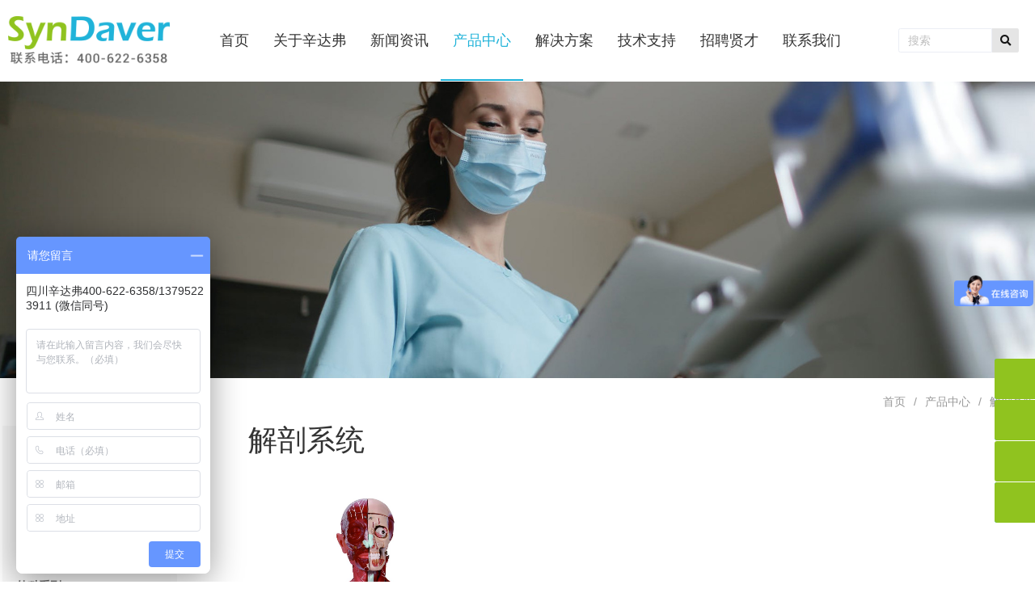

--- FILE ---
content_type: text/html; charset=utf-8
request_url: https://www.syndover.com/%E4%BA%A7%E5%93%81%E4%B8%AD%E5%BF%83/%E8%A7%A3%E5%89%96%E7%B3%BB%E7%BB%9F
body_size: 13994
content:
<!DOCTYPE html>
<html lang="">

<head>
    <meta charset="utf-8">
    <meta name="viewport" content="width=device-width,initial-scale=1">    <meta name="renderer" content="webkit"/>
    <meta name="force-rendering" content="webkit"/>
    <meta http-equiv="X-UA-Compatible" content="IE=edge,chrome=1"/>
    <meta name="format-detection" content="telephone=no"/>
            <link rel="shortcut icon" type="image/x-icon" href="//www.syndover.com/uploads/2022/01/8a62851d64566b1ffdbf321889e3a490.png" />	
            <title>解剖系统 - 四川辛达弗机器人科技有限公司</title>    
    <script id="_CONFIG_">
        window["_CONFIG_"]={"theme":"#20B3D9","centerWidth":"1320px","paths":{"static":"\/dist\/"},"sidebar":"left-sidebar","staticVer":"1728614314199-4130","syncload":[],"asyncload":["theme\/static\/lib\/aos\/aos","theme\/static\/js\/register",""],"dev":0,"contextmenu":1,"selectstart":1,"lazyload":1,"current":{"module":"page","type":"page","id":55}}    </script>
    <link rel="stylesheet" href="/dist/theme/static/css/core.css?ver=1728614314199-4130">
    <link rel="stylesheet" href="/dist/theme/static/css/main.css?ver=1728614314199-4130">
    <script src="/dist/theme/static/js/core.js?ver=1728614314199-4130"></script>
    <script src="/dist/theme/static/js/main.js?ver=1728614314199-4130"></script>
    <link rel="stylesheet" class="reload-css" href="/dist/visual/sites/1/style.cssx?lang=&ver=1728614314199-4130">
    <link rel='dns-prefetch' href='//www.syndover.com' />
<link rel='canonical' href='https://www.syndover.com/%e4%ba%a7%e5%93%81%e4%b8%ad%e5%bf%83/%e8%a7%a3%e5%89%96%e7%b3%bb%e7%bb%9f' />
<script>
var _hmt = _hmt || [];
(function() {
  var hm = document.createElement("script");
  hm.src = "https://hm.baidu.com/hm.js?705fedff6e5568b6108f81d59bdfd221";
  var s = document.getElementsByTagName("script")[0]; 
  s.parentNode.insertBefore(hm, s);
})();
</script>

    <style class="custom-css-code">
    /* css示例 */
.custom-1379{color:#fff}
    </style>
</head>
<body class="layout-full-width left-sidebar header-type-default responsive">
<div class="App loading">
    <div class="Page ">

        <div class="Page-header">
            <div class="Page-header--main">
    
<div class="Page-header--main__in container">
    <div class="Page-header--default">
        <div class="Page-header--logo">
<h1>
    <a href="/">
        <img class="all-logo" src="https://www.syndover.com/uploads/2024/10/cd62fd5ada1ebf7b5b20223f2c90efe5.png" alt="logo">
        <img class="mobile-logo" src="https://www.syndover.com/uploads/2024/10/cd62fd5ada1ebf7b5b20223f2c90efe5.png" alt="logo-mobile">
    </a>
</h1></div><div class="Page-header--menu"><div class="cc-element--wrapper menu-696d67f1c6d02--wrapper" ><style style-id="menu-696d67f1c6d02">
[node-id="menu-696d67f1c6d02"].cc-menu--style__line .line_box{background:rgba(32, 179, 217, 1);} [node-id="menu-696d67f1c6d02"].cc-menu--style__line .cc-menu--item.current > .line_box{width:100%;} [node-id="menu-696d67f1c6d02"] li.menu{color:#000000;} [node-id="menu-696d67f1c6d02"] .icon-active{color:#3c3c3c!important;} [node-id="menu-696d67f1c6d02"] .item-icon-active{color:#3c3c3c!important;} [node-id="menu-696d67f1c6d02"]{--font-size:18px;} [node-id="menu-696d67f1c6d02"] .cc-menu--item .cc-menu--nav > .cc-menu--item a{font-size:16px;} [node-id="menu-696d67f1c6d02"].cc-menu--horizontal{text-align:center;} [node-id="menu-696d67f1c6d02"].cc-menu--horizontal > .cc-menu--nav > .cc-menu--item{height:100px;line-height:100px;padding:0 15px;margin:0 0;} [node-id="menu-696d67f1c6d02"].cc-menu--vertical > .cc-menu--nav > .cc-menu--item{margin:0 0;} [node-id="menu-696d67f1c6d02"].cc-menu--vertical .cc-menu--item{line-height:100px;} [node-id="menu-696d67f1c6d02"].cc-menu--style__default .cc-menu--item,
                    [node-id="menu-696d67f1c6d02"].cc-menu--style__line > .cc-menu--nav >.cc-menu--item{background-color:#fff;} [node-id="menu-696d67f1c6d02"].cc-menu--style__default .cc-menu--item.block,
                    [node-id="menu-696d67f1c6d02"].cc-menu--style__default .cc-menu--item.current,
                    [node-id="menu-696d67f1c6d02"].cc-menu--style__default .cc-menu--item:hover{background-color:rgba(32, 179, 217, 1);} [node-id="menu-696d67f1c6d02"]{--font-size:18px;} [node-id="menu-696d67f1c6d02"].cc-menu--style__line .cc-menu--item.block,
                    [node-id="menu-696d67f1c6d02"].cc-menu--style__line .cc-menu--item.current,
                    [node-id="menu-696d67f1c6d02"].cc-menu--style__line .cc-menu--item:hover{border-bottom-color:rgba(32, 179, 217, 1);} [node-id="menu-696d67f1c6d02"] .cc-menu--item__link{color:#333333;} [node-id="menu-696d67f1c6d02"] .cc-menu--item.block > .cc-menu--item__link,
                    [node-id="menu-696d67f1c6d02"] .cc-menu--item.current > .cc-menu--item__link,
                    [node-id="menu-696d67f1c6d02"] .cc-menu--item:hover > .cc-menu--item__link{color:#20B3D9;} [node-id="menu-696d67f1c6d02"] .cc-menu--item .cc-menu--item{background-color:rgba(245, 245, 245, 1);} [node-id="menu-696d67f1c6d02"].cc-menu--style__default .cc-menu--item .cc-menu--item.block,
    [node-id="menu-696d67f1c6d02"].cc-menu--style__default .cc-menu--item .cc-menu--item.current,
    [node-id="menu-696d67f1c6d02"].cc-menu--style__default .cc-menu--item .cc-menu--item:hover,
    [node-id="menu-696d67f1c6d02"].cc-menu--line-main .cc-menu--item .cc-menu--item.block,
    [node-id="menu-696d67f1c6d02"].cc-menu--line-main .cc-menu--item .cc-menu--item.current,
    [node-id="menu-696d67f1c6d02"].cc-menu--line-main .cc-menu--item .cc-menu--item:hover{background-color:rgba(32, 179, 217, 1);} [node-id="menu-696d67f1c6d02"] .cc-menu--item .cc-menu--item .cc-menu--item__link{color:#666666;text-align:left;} [node-id="menu-696d67f1c6d02"] .cc-menu--item .cc-menu--item.block > .cc-menu--item__link,
                    [node-id="menu-696d67f1c6d02"] .cc-menu--item .cc-menu--item.current > .cc-menu--item__link,
                    [node-id="menu-696d67f1c6d02"] .cc-menu--item .cc-menu--item:hover > .cc-menu--item__link{color:#FFFFFF;} [node-id="menu-696d67f1c6d02"] .cc-menu--item .cc-menu--item__link{justify-content:flex-start;text-align:left;} [node-id="menu-696d67f1c6d02"].cc-menu--auto > .cc-menu--nav{--font-size:18px;} @media screen and (min-width: 767px){[node-id="menu-696d67f1c6d02"] .cc-menu--item .cc-menu--item .cc-menu--item__link{text-align:center;} } @media only screen and (max-width:767px){[node-id="menu-696d67f1c6d02"].cc-menu--auto .cc-menu--expand__header{display:block;} [node-id="menu-696d67f1c6d02"].cc-menu--auto > .cc-menu--nav{
        display: none;
        opacity: 0;
        /*position: fixed;*/
        position: relative;
        z-index: 25;
        width: 100%;
        left: 0;
        top: 50px;
        height: calc(100% - 50px);
        padding: 0 10px;
        box-sizing: border-box;
        overflow: hidden;
        overflow-y: auto;
    } } @media only screen and (max-width: 767px){[node-id="menu-696d67f1c6d02"]{--font-size:16px;} [node-id="menu-696d67f1c6d02"]  .cc-menu--item .cc-menu--nav > .cc-menu--item a{font-size:16px;} [node-id="menu-696d67f1c6d02"].cc-menu--horizontal > .cc-menu--nav > .cc-menu--item{height:60px;line-height:60px;padding:0 20px;} [node-id="menu-696d67f1c6d02"].cc-menu--vertical > .cc-menu--nav > .cc-menu--item{margin:20px;} [node-id="menu-696d67f1c6d02"].cc-menu--vertical .cc-menu--item{line-height:60px;} [node-id="menu-696d67f1c6d02"].cc-menu--style__default .cc-menu--item{background-color:#fff;} [node-id="menu-696d67f1c6d02"].cc-menu--style__default .cc-menu--item.block,
                    [node-id="menu-696d67f1c6d02"].cc-menu--style__default .cc-menu--item.current,
                    [node-id="menu-696d67f1c6d02"].cc-menu--style__default .cc-menu--item:hover{background-color:#fff;} [node-id="menu-696d67f1c6d02"].cc-menu--style__line .cc-menu--item.block,
                    [node-id="menu-696d67f1c6d02"].cc-menu--style__line .cc-menu--item.current,
                    [node-id="menu-696d67f1c6d02"].cc-menu--style__line .cc-menu--item:hover{border-bottom-color:#fff;} [node-id="menu-696d67f1c6d02"] .cc-menu--item__link{color:#3c3c3c;} [node-id="menu-696d67f1c6d02"] .cc-menu--item.block > .cc-menu--item__link,
    [node-id="menu-696d67f1c6d02"] .cc-menu--item.current > .cc-menu--item__link,
    [node-id="menu-696d67f1c6d02"] .cc-menu--item:hover > .cc-menu--item__link{color:#00b5ae;} [node-id="menu-696d67f1c6d02"] .cc-menu--item .cc-menu--item{background-color:#00b5ae;} [node-id="menu-696d67f1c6d02"] .cc-menu--item.block > .cc-menu--item__link,
                    [node-id="menu-696d67f1c6d02"] .cc-menu--item.current > .cc-menu--item__link,
                    [node-id="menu-696d67f1c6d02"] .cc-menu--item:hover > .cc-menu--item__link{color:#00b5ae;} [node-id="menu-696d67f1c6d02"] .cc-menu--item .cc-menu--item{background-color:#00b5ae;} [node-id="menu-696d67f1c6d02"] .cc-menu--item .cc-menu--item.block,
                    [node-id="menu-696d67f1c6d02"] .cc-menu--item .cc-menu--item.current,
                    [node-id="menu-696d67f1c6d02"] .cc-menu--item .cc-menu--item:hover{background-color:#009892;} [node-id="menu-696d67f1c6d02"] .cc-menu--item .cc-menu--item .cc-menu--item__link{color:#fff;} [node-id="menu-696d67f1c6d02"] .cc-menu--trigger i{color:#000000;} [node-id="menu-696d67f1c6d02"] .cc-menu--item .cc-menu--item.block > .cc-menu--item__link,
                    [node-id="menu-696d67f1c6d02"] .cc-menu--item .cc-menu--item.current > .cc-menu--item__link,
                    [node-id="menu-696d67f1c6d02"] .cc-menu--item .cc-menu--item:hover > .cc-menu--item__link{color:#fff;} } </style>
<div node-id="menu-696d67f1c6d02" node-type="menu" class="cc-menu cc-menu--style__line cc-menu--horizontal cc-menu--sub-cen cc-menu--line-main" >
    
    <ul class="cc-menu--nav">
        <li class="cc-menu--item">
            <div class="cc-menu--item__link">
                <a  target="_self" href="https://www.syndover.com" >
                            <span class="cc-menu--item__title">
                                首页
                            </span>
                            
                        </a>
                
            </div>
            
        </li>
    
        <li class="cc-menu--item">
            <div class="cc-menu--item__link">
                <a  target="_self" href="https://www.syndover.com/%e5%85%b3%e4%ba%8e%e8%be%9b%e8%be%be%e5%bc%97-2/%e5%85%ac%e5%8f%b8%e4%bb%8b%e7%bb%8d" >
                            <span class="cc-menu--item__title">
                                关于辛达弗
                            </span>
                            
                        </a>
                <i class="fas fa-caret-down down-icon"></i>
            </div>
            <ul class="cc-menu--nav">
        <li class="cc-menu--item">
            <div class="cc-menu--item__link">
                <a  target="_self" href="https://www.syndover.com/%e5%85%b3%e4%ba%8e%e8%be%9b%e8%be%be%e5%bc%97-2/%e5%85%ac%e5%8f%b8%e4%bb%8b%e7%bb%8d" >
                            <span class="cc-menu--item__title">
                                公司介绍
                            </span>
                            
                        </a>
                
            </div>
            
        </li>
    
        <li class="cc-menu--item">
            <div class="cc-menu--item__link">
                <a  target="_self" href="https://www.syndover.com/%e5%85%b3%e4%ba%8e%e8%be%9b%e8%be%be%e5%bc%97-2/%e5%93%81%e7%89%8c%e7%94%b1%e6%9d%a5" >
                            <span class="cc-menu--item__title">
                                品牌由来
                            </span>
                            
                        </a>
                
            </div>
            
        </li>
    
        <li class="cc-menu--item">
            <div class="cc-menu--item__link">
                <a  target="_self" href="https://www.syndover.com/%e5%85%b3%e4%ba%8e%e8%be%9b%e8%be%be%e5%bc%97-2/%e4%bc%81%e4%b8%9a%e6%96%87%e5%8c%96" >
                            <span class="cc-menu--item__title">
                                企业文化
                            </span>
                            
                        </a>
                
            </div>
            
        </li>
    
        <li class="cc-menu--item">
            <div class="cc-menu--item__link">
                <a  target="_self" href="https://www.syndover.com/%e5%85%b3%e4%ba%8e%e8%be%9b%e8%be%be%e5%bc%97-2/%e4%bc%81%e4%b8%9a%e7%a4%be%e4%bc%9a%e8%b4%a3%e4%bb%bb" >
                            <span class="cc-menu--item__title">
                                企业社会责任
                            </span>
                            
                        </a>
                
            </div>
            
        </li>
    </ul>
        </li>
    
        <li class="cc-menu--item">
            <div class="cc-menu--item__link">
                <a  target="_self" href="https://www.syndover.com/%e6%96%b0%e9%97%bb%e4%b8%ad%e5%85%b4/%e5%85%ac%e5%8f%b8%e6%96%b0%e9%97%bb" >
                            <span class="cc-menu--item__title">
                                新闻资讯
                            </span>
                            
                        </a>
                <i class="fas fa-caret-down down-icon"></i>
            </div>
            <ul class="cc-menu--nav">
        <li class="cc-menu--item">
            <div class="cc-menu--item__link">
                <a  target="_self" href="https://www.syndover.com/%e6%96%b0%e9%97%bb%e4%b8%ad%e5%85%b4/%e5%85%ac%e5%8f%b8%e6%96%b0%e9%97%bb" >
                            <span class="cc-menu--item__title">
                                公司新闻
                            </span>
                            
                        </a>
                
            </div>
            
        </li>
    
        <li class="cc-menu--item">
            <div class="cc-menu--item__link">
                <a  target="_self" href="https://www.syndover.com/%e6%96%b0%e9%97%bb%e4%b8%ad%e5%85%b4/%e8%a1%8c%e4%b8%9a%e6%96%b0%e9%97%bb" >
                            <span class="cc-menu--item__title">
                                行业新闻
                            </span>
                            
                        </a>
                
            </div>
            
        </li>
    
        <li class="cc-menu--item">
            <div class="cc-menu--item__link">
                <a  target="_self" href="https://www.syndover.com/%e6%96%b0%e9%97%bb%e4%b8%ad%e5%85%b4/%e6%96%b0%e5%93%81%e5%8f%91%e5%b8%83" >
                            <span class="cc-menu--item__title">
                                新品发布
                            </span>
                            
                        </a>
                
            </div>
            
        </li>
    </ul>
        </li>
    
        <li class="cc-menu--item current">
            <div class="cc-menu--item__link">
                <a  target="_self" href="https://www.syndover.com/%e4%ba%a7%e5%93%81%e4%b8%ad%e5%bf%83/tccs%e6%88%98%e5%9c%b0%e6%95%91%e6%8f%b4" >
                            <span class="cc-menu--item__title">
                                产品中心
                            </span>
                            
                        </a>
                <i class="fas fa-caret-down down-icon"></i>
            </div>
            <ul class="cc-menu--nav">
        <li class="cc-menu--item">
            <div class="cc-menu--item__link">
                <a  target="_self" href="https://www.syndover.com/%e4%ba%a7%e5%93%81%e4%b8%ad%e5%bf%83/%e6%99%ba%e8%83%bd%e6%a8%a1%e6%8b%9f%e4%ba%ba%e7%b3%bb%e5%88%97" >
                            <span class="cc-menu--item__title">
                                智能模拟人系列
                            </span>
                            
                        </a>
                
            </div>
            
        </li>
    
        <li class="cc-menu--item">
            <div class="cc-menu--item__link">
                <a  target="_self" href="https://www.syndover.com/%e4%ba%a7%e5%93%81%e4%b8%ad%e5%bf%83/%e8%b6%85%e7%ba%a7%e7%94%9f%e7%90%86%e9%a9%b1%e5%8a%a8%e6%a8%a1%e6%8b%9f%e4%ba%ba" >
                            <span class="cc-menu--item__title">
                                超级生理驱动模拟人
                            </span>
                            
                        </a>
                
            </div>
            
        </li>
    
        <li class="cc-menu--item">
            <div class="cc-menu--item__link">
                <a  target="_self" href="https://www.syndover.com/%e4%ba%a7%e5%93%81%e4%b8%ad%e5%bf%83/%e6%80%a5%e6%95%91%e4%ba%a7%e5%93%81%e7%b3%bb%e5%88%97" >
                            <span class="cc-menu--item__title">
                                急救产品系列
                            </span>
                            
                        </a>
                
            </div>
            
        </li>
    
        <li class="cc-menu--item">
            <div class="cc-menu--item__link">
                <a  target="_self" href="https://www.syndover.com/%e4%ba%a7%e5%93%81%e4%b8%ad%e5%bf%83/%e5%86%85%e7%a7%91%e7%b3%bb%e5%88%97" >
                            <span class="cc-menu--item__title">
                                内科系列
                            </span>
                            
                        </a>
                
            </div>
            
        </li>
    
        <li class="cc-menu--item">
            <div class="cc-menu--item__link">
                <a  target="_self" href="https://www.syndover.com/%e4%ba%a7%e5%93%81%e4%b8%ad%e5%bf%83/%e5%a4%96%e7%a7%91%e7%b3%bb%e5%88%97" >
                            <span class="cc-menu--item__title">
                                外科系列
                            </span>
                            
                        </a>
                
            </div>
            
        </li>
    
        <li class="cc-menu--item">
            <div class="cc-menu--item__link">
                <a  target="_self" href="https://www.syndover.com/%e4%ba%a7%e5%93%81%e4%b8%ad%e5%bf%83/%e5%a6%87%e4%ba%a7%e7%a7%91%e7%b3%bb%e5%88%97" >
                            <span class="cc-menu--item__title">
                                妇产科系列
                            </span>
                            
                        </a>
                
            </div>
            
        </li>
    
        <li class="cc-menu--item">
            <div class="cc-menu--item__link">
                <a  target="_self" href="https://www.syndover.com/%e4%ba%a7%e5%93%81%e4%b8%ad%e5%bf%83/%e5%84%bf%e7%a7%91%e7%b3%bb%e5%88%97" >
                            <span class="cc-menu--item__title">
                                儿科系列
                            </span>
                            
                        </a>
                
            </div>
            
        </li>
    
        <li class="cc-menu--item">
            <div class="cc-menu--item__link">
                <a  target="_self" href="https://www.syndover.com/%e4%ba%a7%e5%93%81%e4%b8%ad%e5%bf%83/%e8%80%b3%e9%bc%bb%e5%96%89%e7%a7%91%e7%b3%bb%e5%88%97" >
                            <span class="cc-menu--item__title">
                                耳鼻喉科系列
                            </span>
                            
                        </a>
                
            </div>
            
        </li>
    
        <li class="cc-menu--item">
            <div class="cc-menu--item__link">
                <a  target="_self" href="https://www.syndover.com/%e4%ba%a7%e5%93%81%e4%b8%ad%e5%bf%83/%e6%8a%a4%e7%90%86%e7%b3%bb%e5%88%97" >
                            <span class="cc-menu--item__title">
                                护理系列
                            </span>
                            
                        </a>
                
            </div>
            
        </li>
    
        <li class="cc-menu--item">
            <div class="cc-menu--item__link">
                <a  target="_self" href="https://www.syndover.com/%e4%ba%a7%e5%93%81%e4%b8%ad%e5%bf%83/%e4%b8%ad%e5%8c%bb%e7%b3%bb%e5%88%97" >
                            <span class="cc-menu--item__title">
                                中医系列
                            </span>
                            
                        </a>
                
            </div>
            
        </li>
    
        <li class="cc-menu--item">
            <div class="cc-menu--item__link">
                <a  target="_self" href="https://www.syndover.com/%e4%ba%a7%e5%93%81%e4%b8%ad%e5%bf%83/%e8%99%9a%e6%8b%9f%e7%b3%bb%e5%88%97" >
                            <span class="cc-menu--item__title">
                                虚拟系列
                            </span>
                            
                        </a>
                
            </div>
            
        </li>
    
        <li class="cc-menu--item">
            <div class="cc-menu--item__link">
                <a  target="_self" href="https://www.syndover.com/%e4%ba%a7%e5%93%81%e4%b8%ad%e5%bf%83/%e8%b6%85%e5%a3%b0%e7%b3%bb%e5%88%97" >
                            <span class="cc-menu--item__title">
                                超声系列
                            </span>
                            
                        </a>
                
            </div>
            
        </li>
    
        <li class="cc-menu--item">
            <div class="cc-menu--item__link">
                <a  target="_self" href="https://www.syndover.com/%e4%ba%a7%e5%93%81%e4%b8%ad%e5%bf%83/%e6%95%99%e5%ad%a6%e7%b3%bb%e7%bb%9f" >
                            <span class="cc-menu--item__title">
                                教学系统
                            </span>
                            
                        </a>
                
            </div>
            
        </li>
    
        <li class="cc-menu--item current">
            <div class="cc-menu--item__link">
                <a  target="_self" href="https://www.syndover.com/%e4%ba%a7%e5%93%81%e4%b8%ad%e5%bf%83/%e8%a7%a3%e5%89%96%e7%b3%bb%e7%bb%9f" >
                            <span class="cc-menu--item__title">
                                解剖系统
                            </span>
                            
                        </a>
                
            </div>
            
        </li>
    
        <li class="cc-menu--item">
            <div class="cc-menu--item__link">
                <a  target="_self" href="https://www.syndover.com/%e4%ba%a7%e5%93%81%e4%b8%ad%e5%bf%83/tccs%e6%88%98%e5%9c%b0%e6%95%91%e6%8f%b4" >
                            <span class="cc-menu--item__title">
                                TCCS战地救援
                            </span>
                            
                        </a>
                
            </div>
            
        </li>
    
        <li class="cc-menu--item">
            <div class="cc-menu--item__link">
                <a  target="_self" href="https://www.syndover.com/%e4%ba%a7%e5%93%81%e4%b8%ad%e5%bf%83/%e5%bf%83%e8%82%ba%e5%a4%8d%e8%8b%8f%e6%a8%a1%e6%8b%9f%e4%ba%bacpr" >
                            <span class="cc-menu--item__title">
                                心肺复苏模拟人CRP
                            </span>
                            
                        </a>
                
            </div>
            
        </li>
    
        <li class="cc-menu--item">
            <div class="cc-menu--item__link">
                <a  target="_self" href="https://www.syndover.com/%e4%ba%a7%e5%93%81%e4%b8%ad%e5%bf%83/%e9%ab%98%e7%ba%a7%e5%88%9b%e4%bc%a4%e7%94%9f%e5%91%bd%e6%94%af%e6%8c%81%ef%bc%88atls%ef%bc%89" >
                            <span class="cc-menu--item__title">
                                高级创伤生命支持（ATLS）
                            </span>
                            
                        </a>
                
            </div>
            
        </li>
    
        <li class="cc-menu--item">
            <div class="cc-menu--item__link">
                <a  target="_self" href="https://www.syndover.com/%e4%ba%a7%e5%93%81%e4%b8%ad%e5%bf%83/%e9%ab%98%e7%ba%a7%e7%94%9f%e5%91%bd%e6%94%af%e6%8c%81%ef%bc%88als%ef%bc%89" >
                            <span class="cc-menu--item__title">
                                高级生命支持（ALS）
                            </span>
                            
                        </a>
                
            </div>
            
        </li>
    
        <li class="cc-menu--item">
            <div class="cc-menu--item__link">
                <a  target="_self" href="https://www.syndover.com/%e4%ba%a7%e5%93%81%e4%b8%ad%e5%bf%83/%e5%9f%ba%e7%a1%80%e7%94%9f%e5%91%bd%e6%94%af%e6%8c%81%ef%bc%88bls%ef%bc%89" >
                            <span class="cc-menu--item__title">
                                基础生命支持（BLS）
                            </span>
                            
                        </a>
                
            </div>
            
        </li>
    
        <li class="cc-menu--item">
            <div class="cc-menu--item__link">
                <a  target="_self" href="https://www.syndover.com/%e4%ba%a7%e5%93%81%e4%b8%ad%e5%bf%83/%e4%b8%b4%e5%ba%8a%e6%8a%80%e8%83%bd" >
                            <span class="cc-menu--item__title">
                                临床技能
                            </span>
                            
                        </a>
                
            </div>
            
        </li>
    
        <li class="cc-menu--item">
            <div class="cc-menu--item__link">
                <a  target="_self" href="https://www.syndover.com/%e4%ba%a7%e5%93%81%e4%b8%ad%e5%bf%83/%e6%a8%a1%e5%9e%8b%e7%b5%84%e5%90%88" >
                            <span class="cc-menu--item__title">
                                模型組合
                            </span>
                            
                        </a>
                
            </div>
            
        </li>
    
        <li class="cc-menu--item">
            <div class="cc-menu--item__link">
                <a  target="_self" href="https://www.syndover.com/%e4%ba%a7%e5%93%81%e4%b8%ad%e5%bf%83/%e6%b0%94%e9%81%93%e7%ae%a1%e7%90%86" >
                            <span class="cc-menu--item__title">
                                气道管理
                            </span>
                            
                        </a>
                
            </div>
            
        </li>
    
        <li class="cc-menu--item">
            <div class="cc-menu--item__link">
                <a  target="_self" href="https://www.syndover.com/%e4%ba%a7%e5%93%81%e4%b8%ad%e5%bf%83/%e9%99%a4%e9%a2%a4%e7%9b%91%e6%8a%a4%e6%a8%a1%e6%8b%9f%e5%99%a8" >
                            <span class="cc-menu--item__title">
                                除颤监护模拟器
                            </span>
                            
                        </a>
                
            </div>
            
        </li>
    </ul>
        </li>
    
        <li class="cc-menu--item">
            <div class="cc-menu--item__link">
                <a  target="_self" href="https://www.syndover.com/%e8%a7%a3%e5%86%b3%e6%96%b9%e6%a1%88/%e5%8c%bb%e5%ad%a6%e6%a8%a1%e6%8b%9f%e6%95%99%e8%82%b2" >
                            <span class="cc-menu--item__title">
                                解决方案
                            </span>
                            
                        </a>
                <i class="fas fa-caret-down down-icon"></i>
            </div>
            <ul class="cc-menu--nav">
        <li class="cc-menu--item">
            <div class="cc-menu--item__link">
                <a  target="_self" href="https://www.syndover.com/%e8%a7%a3%e5%86%b3%e6%96%b9%e6%a1%88/%e5%8c%bb%e5%ad%a6%e6%a8%a1%e6%8b%9f%e6%95%99%e8%82%b2" >
                            <span class="cc-menu--item__title">
                                医学模拟教育
                            </span>
                            
                        </a>
                
            </div>
            
        </li>
    
        <li class="cc-menu--item">
            <div class="cc-menu--item__link">
                <a  target="_self" href="https://www.syndover.com/%e8%a7%a3%e5%86%b3%e6%96%b9%e6%a1%88/%e5%8c%bb%e5%ad%a6%e4%bb%bf%e7%9c%9f%e6%a8%a1%e6%8b%9f%e6%95%99%e5%ad%a6" >
                            <span class="cc-menu--item__title">
                                医学仿真模拟教学
                            </span>
                            
                        </a>
                
            </div>
            
        </li>
    
        <li class="cc-menu--item">
            <div class="cc-menu--item__link">
                <a  target="_self" href="https://www.syndover.com/%e8%a7%a3%e5%86%b3%e6%96%b9%e6%a1%88/%e5%ae%a2%e8%a7%82%e7%bb%93%e6%9e%84%e5%8c%96%e4%b8%b4%e5%ba%8a%e8%80%83%e8%af%95" >
                            <span class="cc-menu--item__title">
                                客观结构化临床考试
                            </span>
                            
                        </a>
                
            </div>
            
        </li>
    
        <li class="cc-menu--item">
            <div class="cc-menu--item__link">
                <a  target="_self" href="https://www.syndover.com/%e8%a7%a3%e5%86%b3%e6%96%b9%e6%a1%88/%e5%8c%bb%e5%ad%a6%e6%a8%a1%e6%8b%9f%e4%b8%ad%e5%bf%83%e5%bb%ba%e8%ae%be%e6%96%b9%e6%a1%88" >
                            <span class="cc-menu--item__title">
                                医学模拟中心建设方案
                            </span>
                            
                        </a>
                
            </div>
            
        </li>
    </ul>
        </li>
    
        <li class="cc-menu--item">
            <div class="cc-menu--item__link">
                <a  target="_self" href="https://www.syndover.com/%e6%8a%80%e6%9c%af%e6%94%af%e6%8c%81/%e6%9c%8d%e5%8a%a1%e4%b8%ad%e5%bf%83" >
                            <span class="cc-menu--item__title">
                                技术支持
                            </span>
                            
                        </a>
                
            </div>
            
        </li>
    
        <li class="cc-menu--item">
            <div class="cc-menu--item__link">
                <a  target="_self" href="https://www.syndover.com/%e6%8b%9b%e8%81%98/%e6%8b%9b%e8%81%98%e8%b4%a4%e6%89%8d" >
                            <span class="cc-menu--item__title">
                                招聘贤才
                            </span>
                            
                        </a>
                
            </div>
            
        </li>
    
        <li class="cc-menu--item">
            <div class="cc-menu--item__link">
                <a  target="_self" href="https://www.syndover.com/%e8%81%94%e7%b3%bb%e6%88%91%e4%bb%ac" >
                            <span class="cc-menu--item__title">
                                联系我们
                            </span>
                            
                        </a>
                
            </div>
            
        </li>
    </ul></div>

<script>(function() {
    useComponent('menu').default({"id":"menu-696d67f1c6d02","options":{"hover_show":"no","show_cur_sub":"no","retain_hover":"none","line-style-obj":"main_menu","line-style":"left","mode":"horizontal","style":"line"}})
})()</script></div></div>
        <div class="Page-header--widgets">
            
<div class="Page-header--search search-style-input"><div tabindex="-1" class="search-wrapper">
    
            <div class="search-input">
            <form action="https://www.syndover.com" target="_blank">
                <div class="cc-form--input__wrapper cc-form--input__append">
                    <input class="cc-form--input" type="text" name="search" placeholder="搜索">
                    <div class="cc-input-append">
                        <button class="cc-icon">
                            <i style="color:#151515" class="fa fa-search"></i> 
                        </button>
                    </div>
                </div>
            </form>
        </div>
    
    
</div>
</div>        </div>

            </div>
</div>
</div>
<div class="Page-header--main__placeholder"></div>


<div class="Page-header--mobile">
    
<div class="Page-header--simple">
    <div class="Page-header--logo">
<h1>
    <a href="/">
        <img class="all-logo" src="https://www.syndover.com/uploads/2024/10/cd62fd5ada1ebf7b5b20223f2c90efe5.png" alt="logo">
        <img class="mobile-logo" src="https://www.syndover.com/uploads/2024/10/cd62fd5ada1ebf7b5b20223f2c90efe5.png" alt="logo-mobile">
    </a>
</h1></div>
    <div class="Page-header--icons">
        <ul>
            <li class="menu">
                <i class="fas fa-align-justify"></i>
            </li>

            
        </ul>
    </div>
</div>
<div class="Page-header--shade">

    <div class="Page-header--shade__menu">
        <div class="cc-element--wrapper menu-696d67f1e8ed3--wrapper" ><style style-id="menu-696d67f1e8ed3">
[node-id="menu-696d67f1e8ed3"].cc-menu--style__line .line_box{background:rgba(32, 179, 217, 1);} [node-id="menu-696d67f1e8ed3"].cc-menu--style__line .cc-menu--item.current > .line_box{width:100%;} [node-id="menu-696d67f1e8ed3"] li.menu{color:#000000;} [node-id="menu-696d67f1e8ed3"] .icon-active{color:#3c3c3c!important;} [node-id="menu-696d67f1e8ed3"] .item-icon-active{color:#3c3c3c!important;} [node-id="menu-696d67f1e8ed3"]{--font-size:18px;} [node-id="menu-696d67f1e8ed3"] .cc-menu--item .cc-menu--nav > .cc-menu--item a{font-size:16px;} [node-id="menu-696d67f1e8ed3"].cc-menu--horizontal{text-align:center;} [node-id="menu-696d67f1e8ed3"].cc-menu--horizontal > .cc-menu--nav > .cc-menu--item{height:100px;line-height:100px;padding:0 15px;margin:0 0;} [node-id="menu-696d67f1e8ed3"].cc-menu--vertical > .cc-menu--nav > .cc-menu--item{margin:0 0;} [node-id="menu-696d67f1e8ed3"].cc-menu--vertical .cc-menu--item{line-height:100px;} [node-id="menu-696d67f1e8ed3"].cc-menu--style__default .cc-menu--item,
                    [node-id="menu-696d67f1e8ed3"].cc-menu--style__line > .cc-menu--nav >.cc-menu--item{background-color:#fff;} [node-id="menu-696d67f1e8ed3"].cc-menu--style__default .cc-menu--item.block,
                    [node-id="menu-696d67f1e8ed3"].cc-menu--style__default .cc-menu--item.current,
                    [node-id="menu-696d67f1e8ed3"].cc-menu--style__default .cc-menu--item:hover{background-color:rgba(32, 179, 217, 1);} [node-id="menu-696d67f1e8ed3"]{--font-size:18px;} [node-id="menu-696d67f1e8ed3"].cc-menu--style__line .cc-menu--item.block,
                    [node-id="menu-696d67f1e8ed3"].cc-menu--style__line .cc-menu--item.current,
                    [node-id="menu-696d67f1e8ed3"].cc-menu--style__line .cc-menu--item:hover{border-bottom-color:rgba(32, 179, 217, 1);} [node-id="menu-696d67f1e8ed3"] .cc-menu--item__link{color:#333333;} [node-id="menu-696d67f1e8ed3"] .cc-menu--item.block > .cc-menu--item__link,
                    [node-id="menu-696d67f1e8ed3"] .cc-menu--item.current > .cc-menu--item__link,
                    [node-id="menu-696d67f1e8ed3"] .cc-menu--item:hover > .cc-menu--item__link{color:#20B3D9;} [node-id="menu-696d67f1e8ed3"] .cc-menu--item .cc-menu--item{background-color:rgba(245, 245, 245, 1);} [node-id="menu-696d67f1e8ed3"].cc-menu--style__default .cc-menu--item .cc-menu--item.block,
    [node-id="menu-696d67f1e8ed3"].cc-menu--style__default .cc-menu--item .cc-menu--item.current,
    [node-id="menu-696d67f1e8ed3"].cc-menu--style__default .cc-menu--item .cc-menu--item:hover,
    [node-id="menu-696d67f1e8ed3"].cc-menu--line-main .cc-menu--item .cc-menu--item.block,
    [node-id="menu-696d67f1e8ed3"].cc-menu--line-main .cc-menu--item .cc-menu--item.current,
    [node-id="menu-696d67f1e8ed3"].cc-menu--line-main .cc-menu--item .cc-menu--item:hover{background-color:rgba(32, 179, 217, 1);} [node-id="menu-696d67f1e8ed3"] .cc-menu--item .cc-menu--item .cc-menu--item__link{color:#666666;text-align:left;} [node-id="menu-696d67f1e8ed3"] .cc-menu--item .cc-menu--item.block > .cc-menu--item__link,
                    [node-id="menu-696d67f1e8ed3"] .cc-menu--item .cc-menu--item.current > .cc-menu--item__link,
                    [node-id="menu-696d67f1e8ed3"] .cc-menu--item .cc-menu--item:hover > .cc-menu--item__link{color:#FFFFFF;} [node-id="menu-696d67f1e8ed3"] .cc-menu--item .cc-menu--item__link{justify-content:flex-start;text-align:left;} [node-id="menu-696d67f1e8ed3"].cc-menu--auto > .cc-menu--nav{--font-size:18px;} @media screen and (min-width: 767px){[node-id="menu-696d67f1e8ed3"] .cc-menu--item .cc-menu--item .cc-menu--item__link{text-align:center;} } @media only screen and (max-width:767px){[node-id="menu-696d67f1e8ed3"].cc-menu--auto .cc-menu--expand__header{display:block;} [node-id="menu-696d67f1e8ed3"].cc-menu--auto > .cc-menu--nav{
        display: none;
        opacity: 0;
        /*position: fixed;*/
        position: relative;
        z-index: 25;
        width: 100%;
        left: 0;
        top: 50px;
        height: calc(100% - 50px);
        padding: 0 10px;
        box-sizing: border-box;
        overflow: hidden;
        overflow-y: auto;
    } } @media only screen and (max-width: 767px){[node-id="menu-696d67f1e8ed3"]{--font-size:16px;} [node-id="menu-696d67f1e8ed3"]  .cc-menu--item .cc-menu--nav > .cc-menu--item a{font-size:16px;} [node-id="menu-696d67f1e8ed3"].cc-menu--horizontal > .cc-menu--nav > .cc-menu--item{height:60px;line-height:60px;padding:0 0px;} [node-id="menu-696d67f1e8ed3"].cc-menu--vertical > .cc-menu--nav > .cc-menu--item{margin:0px;} [node-id="menu-696d67f1e8ed3"].cc-menu--vertical .cc-menu--item{line-height:60px;} [node-id="menu-696d67f1e8ed3"].cc-menu--style__default .cc-menu--item{background-color:#fff;} [node-id="menu-696d67f1e8ed3"].cc-menu--style__default .cc-menu--item.block,
                    [node-id="menu-696d67f1e8ed3"].cc-menu--style__default .cc-menu--item.current,
                    [node-id="menu-696d67f1e8ed3"].cc-menu--style__default .cc-menu--item:hover{background-color:#fff;} [node-id="menu-696d67f1e8ed3"].cc-menu--style__line .cc-menu--item.block,
                    [node-id="menu-696d67f1e8ed3"].cc-menu--style__line .cc-menu--item.current,
                    [node-id="menu-696d67f1e8ed3"].cc-menu--style__line .cc-menu--item:hover{border-bottom-color:#fff;} [node-id="menu-696d67f1e8ed3"] .cc-menu--item__link{color:#333333;} [node-id="menu-696d67f1e8ed3"] .cc-menu--item.block > .cc-menu--item__link,
    [node-id="menu-696d67f1e8ed3"] .cc-menu--item.current > .cc-menu--item__link,
    [node-id="menu-696d67f1e8ed3"] .cc-menu--item:hover > .cc-menu--item__link{color:#20B3D9;} [node-id="menu-696d67f1e8ed3"] .cc-menu--item .cc-menu--item{background-color:rgba(245, 245, 245, 1);} [node-id="menu-696d67f1e8ed3"] .cc-menu--item.block > .cc-menu--item__link,
                    [node-id="menu-696d67f1e8ed3"] .cc-menu--item.current > .cc-menu--item__link,
                    [node-id="menu-696d67f1e8ed3"] .cc-menu--item:hover > .cc-menu--item__link{color:#20B3D9;} [node-id="menu-696d67f1e8ed3"] .cc-menu--item .cc-menu--item{background-color:rgba(245, 245, 245, 1);} [node-id="menu-696d67f1e8ed3"] .cc-menu--item .cc-menu--item.block,
                    [node-id="menu-696d67f1e8ed3"] .cc-menu--item .cc-menu--item.current,
                    [node-id="menu-696d67f1e8ed3"] .cc-menu--item .cc-menu--item:hover{background-color:rgba(32, 179, 217, 1);} [node-id="menu-696d67f1e8ed3"] .cc-menu--item .cc-menu--item .cc-menu--item__link{color:#666666;} [node-id="menu-696d67f1e8ed3"] .cc-menu--trigger i{color:#000000;} [node-id="menu-696d67f1e8ed3"] .cc-menu--item .cc-menu--item.block > .cc-menu--item__link,
                    [node-id="menu-696d67f1e8ed3"] .cc-menu--item .cc-menu--item.current > .cc-menu--item__link,
                    [node-id="menu-696d67f1e8ed3"] .cc-menu--item .cc-menu--item:hover > .cc-menu--item__link{color:#FFFFFF;} } </style>
<div node-id="menu-696d67f1e8ed3" node-type="menu" class="cc-menu cc-menu--style__line cc-menu--vertical cc-menu--arrow-icon cc-menu--sub-cen cc-menu--line-main" >
    
    <ul class="cc-menu--nav">
        <li class="cc-menu--item">
            <div class="cc-menu--item__link">
                <a  target="_self" href="https://www.syndover.com" >
                            <span class="cc-menu--item__title">
                                
                            </span>
                            
                        </a>
                
            </div>
            
        </li>
    
        <li class="cc-menu--item">
            <div class="cc-menu--item__link">
                <a  target="_self" href="https://www.syndover.com/%e8%81%94%e7%b3%bb%e6%88%91%e4%bb%ac" >
                            <span class="cc-menu--item__title">
                                联系我们
                            </span>
                            
                        </a>
                
            </div>
            
        </li>
    
        <li class="cc-menu--item">
            <div class="cc-menu--item__link">
                <a  target="_self" href="https://www.syndover.com/%e5%85%b3%e4%ba%8e%e8%be%9b%e8%be%be%e5%bc%97-2" >
                            <span class="cc-menu--item__title">
                                关于辛达弗
                            </span>
                            
                        </a>
                <i class="fas fa-caret-down down-icon"></i>
            </div>
            <ul class="cc-menu--nav">
        <li class="cc-menu--item">
            <div class="cc-menu--item__link">
                <a  target="_self" href="https://www.syndover.com/%e5%85%b3%e4%ba%8e%e8%be%9b%e8%be%be%e5%bc%97-2/%e5%85%ac%e5%8f%b8%e4%bb%8b%e7%bb%8d" >
                            <span class="cc-menu--item__title">
                                公司介绍
                            </span>
                            
                        </a>
                
            </div>
            
        </li>
    
        <li class="cc-menu--item">
            <div class="cc-menu--item__link">
                <a  target="_self" href="https://www.syndover.com/%e5%85%b3%e4%ba%8e%e8%be%9b%e8%be%be%e5%bc%97-2/%e5%93%81%e7%89%8c%e7%94%b1%e6%9d%a5" >
                            <span class="cc-menu--item__title">
                                品牌由来
                            </span>
                            
                        </a>
                
            </div>
            
        </li>
    
        <li class="cc-menu--item">
            <div class="cc-menu--item__link">
                <a  target="_self" href="https://www.syndover.com/%e5%85%b3%e4%ba%8e%e8%be%9b%e8%be%be%e5%bc%97-2/%e4%bc%81%e4%b8%9a%e6%96%87%e5%8c%96" >
                            <span class="cc-menu--item__title">
                                企业文化
                            </span>
                            
                        </a>
                
            </div>
            
        </li>
    
        <li class="cc-menu--item">
            <div class="cc-menu--item__link">
                <a  target="_self" href="https://www.syndover.com/%e5%85%b3%e4%ba%8e%e8%be%9b%e8%be%be%e5%bc%97-2/%e4%bc%81%e4%b8%9a%e7%a4%be%e4%bc%9a%e8%b4%a3%e4%bb%bb" >
                            <span class="cc-menu--item__title">
                                企业社会责任
                            </span>
                            
                        </a>
                
            </div>
            
        </li>
    </ul>
        </li>
    
        <li class="cc-menu--item">
            <div class="cc-menu--item__link">
                <a  target="_self" href="https://www.syndover.com/%e6%96%b0%e9%97%bb%e4%b8%ad%e5%85%b4" >
                            <span class="cc-menu--item__title">
                                新闻中心
                            </span>
                            
                        </a>
                <i class="fas fa-caret-down down-icon"></i>
            </div>
            <ul class="cc-menu--nav">
        <li class="cc-menu--item">
            <div class="cc-menu--item__link">
                <a  target="_self" href="https://www.syndover.com/%e6%96%b0%e9%97%bb%e4%b8%ad%e5%85%b4/%e5%85%ac%e5%8f%b8%e6%96%b0%e9%97%bb" >
                            <span class="cc-menu--item__title">
                                公司新闻
                            </span>
                            
                        </a>
                
            </div>
            
        </li>
    
        <li class="cc-menu--item">
            <div class="cc-menu--item__link">
                <a  target="_self" href="https://www.syndover.com/%e6%96%b0%e9%97%bb%e4%b8%ad%e5%85%b4/%e8%a1%8c%e4%b8%9a%e6%96%b0%e9%97%bb" >
                            <span class="cc-menu--item__title">
                                行业新闻
                            </span>
                            
                        </a>
                
            </div>
            
        </li>
    
        <li class="cc-menu--item">
            <div class="cc-menu--item__link">
                <a  target="_self" href="https://www.syndover.com/%e6%96%b0%e9%97%bb%e4%b8%ad%e5%85%b4/%e6%96%b0%e5%93%81%e5%8f%91%e5%b8%83" >
                            <span class="cc-menu--item__title">
                                新品发布
                            </span>
                            
                        </a>
                
            </div>
            
        </li>
    </ul>
        </li>
    
        <li class="cc-menu--item current">
            <div class="cc-menu--item__link">
                <a  target="_self" href="https://www.syndover.com/%e4%ba%a7%e5%93%81%e4%b8%ad%e5%bf%83" >
                            <span class="cc-menu--item__title">
                                产品中心
                            </span>
                            
                        </a>
                <i class="fas fa-caret-down down-icon"></i>
            </div>
            <ul class="cc-menu--nav">
        <li class="cc-menu--item">
            <div class="cc-menu--item__link">
                <a  target="_self" href="https://www.syndover.com/%e4%ba%a7%e5%93%81%e4%b8%ad%e5%bf%83/tccs%e6%88%98%e5%9c%b0%e6%95%91%e6%8f%b4" >
                            <span class="cc-menu--item__title">
                                TCCS战地救援
                            </span>
                            
                        </a>
                
            </div>
            
        </li>
    
        <li class="cc-menu--item">
            <div class="cc-menu--item__link">
                <a  target="_self" href="https://www.syndover.com/%e4%ba%a7%e5%93%81%e4%b8%ad%e5%bf%83/%e4%b8%b4%e5%ba%8a%e6%8a%80%e8%83%bd" >
                            <span class="cc-menu--item__title">
                                临床技能
                            </span>
                            
                        </a>
                
            </div>
            
        </li>
    
        <li class="cc-menu--item">
            <div class="cc-menu--item__link">
                <a  target="_self" href="https://www.syndover.com/%e4%ba%a7%e5%93%81%e4%b8%ad%e5%bf%83/%e5%84%bf%e7%a7%91%e7%b3%bb%e5%88%97" >
                            <span class="cc-menu--item__title">
                                儿科系列
                            </span>
                            
                        </a>
                
            </div>
            
        </li>
    
        <li class="cc-menu--item">
            <div class="cc-menu--item__link">
                <a  target="_self" href="https://www.syndover.com/%e4%ba%a7%e5%93%81%e4%b8%ad%e5%bf%83/%e5%9f%ba%e7%a1%80%e7%94%9f%e5%91%bd%e6%94%af%e6%8c%81%ef%bc%88bls%ef%bc%89" >
                            <span class="cc-menu--item__title">
                                基础生命支持（BLS）
                            </span>
                            
                        </a>
                
            </div>
            
        </li>
    
        <li class="cc-menu--item">
            <div class="cc-menu--item__link">
                <a  target="_self" href="https://www.syndover.com/%e4%ba%a7%e5%93%81%e4%b8%ad%e5%bf%83/%e5%a4%96%e7%a7%91%e7%b3%bb%e5%88%97" >
                            <span class="cc-menu--item__title">
                                外科系列
                            </span>
                            
                        </a>
                
            </div>
            
        </li>
    
        <li class="cc-menu--item">
            <div class="cc-menu--item__link">
                <a  target="_self" href="https://www.syndover.com/%e4%ba%a7%e5%93%81%e4%b8%ad%e5%bf%83/%e5%a6%87%e4%ba%a7%e7%a7%91%e7%b3%bb%e5%88%97" >
                            <span class="cc-menu--item__title">
                                妇产科系列
                            </span>
                            
                        </a>
                
            </div>
            
        </li>
    
        <li class="cc-menu--item">
            <div class="cc-menu--item__link">
                <a  target="_self" href="https://www.syndover.com/%e4%ba%a7%e5%93%81%e4%b8%ad%e5%bf%83/%e5%86%85%e7%a7%91%e7%b3%bb%e5%88%97" >
                            <span class="cc-menu--item__title">
                                内科系列
                            </span>
                            
                        </a>
                
            </div>
            
        </li>
    
        <li class="cc-menu--item">
            <div class="cc-menu--item__link">
                <a  target="_self" href="https://www.syndover.com/%e4%ba%a7%e5%93%81%e4%b8%ad%e5%bf%83/%e6%80%a5%e6%95%91%e4%ba%a7%e5%93%81%e7%b3%bb%e5%88%97" >
                            <span class="cc-menu--item__title">
                                急救产品系列
                            </span>
                            
                        </a>
                
            </div>
            
        </li>
    
        <li class="cc-menu--item">
            <div class="cc-menu--item__link">
                <a  target="_self" href="https://www.syndover.com/%e4%ba%a7%e5%93%81%e4%b8%ad%e5%bf%83/%e6%8a%a4%e7%90%86%e7%b3%bb%e5%88%97" >
                            <span class="cc-menu--item__title">
                                护理系列
                            </span>
                            
                        </a>
                
            </div>
            
        </li>
    
        <li class="cc-menu--item">
            <div class="cc-menu--item__link">
                <a  target="_self" href="https://www.syndover.com/%e4%ba%a7%e5%93%81%e4%b8%ad%e5%bf%83/%e6%a8%a1%e5%9e%8b%e7%b5%84%e5%90%88" >
                            <span class="cc-menu--item__title">
                                模型組合
                            </span>
                            
                        </a>
                
            </div>
            
        </li>
    
        <li class="cc-menu--item">
            <div class="cc-menu--item__link">
                <a  target="_self" href="https://www.syndover.com/%e4%ba%a7%e5%93%81%e4%b8%ad%e5%bf%83/%e6%b0%94%e9%81%93%e7%ae%a1%e7%90%86" >
                            <span class="cc-menu--item__title">
                                气道管理
                            </span>
                            
                        </a>
                
            </div>
            
        </li>
    
        <li class="cc-menu--item current">
            <div class="cc-menu--item__link">
                <a  target="_self" href="https://www.syndover.com/%e4%ba%a7%e5%93%81%e4%b8%ad%e5%bf%83/%e8%a7%a3%e5%89%96%e7%b3%bb%e7%bb%9f" >
                            <span class="cc-menu--item__title">
                                解剖系统
                            </span>
                            
                        </a>
                
            </div>
            
        </li>
    
        <li class="cc-menu--item">
            <div class="cc-menu--item__link">
                <a  target="_self" href="https://www.syndover.com/%e4%ba%a7%e5%93%81%e4%b8%ad%e5%bf%83/%e9%99%a4%e9%a2%a4%e7%9b%91%e6%8a%a4%e6%a8%a1%e6%8b%9f%e5%99%a8" >
                            <span class="cc-menu--item__title">
                                除颤监护模拟器
                            </span>
                            
                        </a>
                
            </div>
            
        </li>
    
        <li class="cc-menu--item">
            <div class="cc-menu--item__link">
                <a  target="_self" href="https://www.syndover.com/%e4%ba%a7%e5%93%81%e4%b8%ad%e5%bf%83/%e9%ab%98%e7%ba%a7%e5%88%9b%e4%bc%a4%e7%94%9f%e5%91%bd%e6%94%af%e6%8c%81%ef%bc%88atls%ef%bc%89" >
                            <span class="cc-menu--item__title">
                                高级创伤生命支持（ATLS）
                            </span>
                            
                        </a>
                
            </div>
            
        </li>
    
        <li class="cc-menu--item">
            <div class="cc-menu--item__link">
                <a  target="_self" href="https://www.syndover.com/%e4%ba%a7%e5%93%81%e4%b8%ad%e5%bf%83/%e9%ab%98%e7%ba%a7%e7%94%9f%e5%91%bd%e6%94%af%e6%8c%81%ef%bc%88als%ef%bc%89" >
                            <span class="cc-menu--item__title">
                                高级生命支持（ALS）
                            </span>
                            
                        </a>
                
            </div>
            
        </li>
    
        <li class="cc-menu--item">
            <div class="cc-menu--item__link">
                <a  target="_self" href="https://www.syndover.com/%e4%ba%a7%e5%93%81%e4%b8%ad%e5%bf%83/%e8%80%b3%e9%bc%bb%e5%96%89%e7%a7%91%e7%b3%bb%e5%88%97" >
                            <span class="cc-menu--item__title">
                                耳鼻喉科系列
                            </span>
                            
                        </a>
                
            </div>
            
        </li>
    
        <li class="cc-menu--item">
            <div class="cc-menu--item__link">
                <a  target="_self" href="https://www.syndover.com/%e4%ba%a7%e5%93%81%e4%b8%ad%e5%bf%83/%e8%99%9a%e6%8b%9f%e7%b3%bb%e5%88%97" >
                            <span class="cc-menu--item__title">
                                虚拟系列
                            </span>
                            
                        </a>
                
            </div>
            
        </li>
    
        <li class="cc-menu--item">
            <div class="cc-menu--item__link">
                <a  target="_self" href="https://www.syndover.com/%e4%ba%a7%e5%93%81%e4%b8%ad%e5%bf%83/%e8%b6%85%e5%a3%b0%e7%b3%bb%e5%88%97" >
                            <span class="cc-menu--item__title">
                                超声系列
                            </span>
                            
                        </a>
                
            </div>
            
        </li>
    
        <li class="cc-menu--item">
            <div class="cc-menu--item__link">
                <a  target="_self" href="https://www.syndover.com/%e4%ba%a7%e5%93%81%e4%b8%ad%e5%bf%83/%e6%95%99%e5%ad%a6%e7%b3%bb%e7%bb%9f" >
                            <span class="cc-menu--item__title">
                                教学系统
                            </span>
                            
                        </a>
                
            </div>
            
        </li>
    
        <li class="cc-menu--item">
            <div class="cc-menu--item__link">
                <a  target="_self" href="https://www.syndover.com/%e4%ba%a7%e5%93%81%e4%b8%ad%e5%bf%83/%e8%b6%85%e7%ba%a7%e7%94%9f%e7%90%86%e9%a9%b1%e5%8a%a8%e6%a8%a1%e6%8b%9f%e4%ba%ba" >
                            <span class="cc-menu--item__title">
                                超级生理驱动模拟人
                            </span>
                            
                        </a>
                
            </div>
            
        </li>
    
        <li class="cc-menu--item">
            <div class="cc-menu--item__link">
                <a  target="_self" href="https://www.syndover.com/%e4%ba%a7%e5%93%81%e4%b8%ad%e5%bf%83/%e6%99%ba%e8%83%bd%e6%a8%a1%e6%8b%9f%e4%ba%ba%e7%b3%bb%e5%88%97" >
                            <span class="cc-menu--item__title">
                                智能模拟人系列
                            </span>
                            
                        </a>
                
            </div>
            
        </li>
    
        <li class="cc-menu--item">
            <div class="cc-menu--item__link">
                <a  target="_self" href="https://www.syndover.com/%e4%ba%a7%e5%93%81%e4%b8%ad%e5%bf%83/%e6%99%ba%e8%83%bd%e6%a8%a1%e6%8b%9f%e4%ba%ba%e7%b3%bb%e5%88%97-2" >
                            <span class="cc-menu--item__title">
                                智能模拟人系列
                            </span>
                            
                        </a>
                
            </div>
            
        </li>
    
        <li class="cc-menu--item">
            <div class="cc-menu--item__link">
                <a  target="_self" href="https://www.syndover.com/%e4%ba%a7%e5%93%81%e4%b8%ad%e5%bf%83/%e5%bf%83%e8%82%ba%e5%a4%8d%e8%8b%8f%e6%a8%a1%e6%8b%9f%e4%ba%bacpr" >
                            <span class="cc-menu--item__title">
                                心肺复苏模拟人CPR
                            </span>
                            
                        </a>
                
            </div>
            
        </li>
    
        <li class="cc-menu--item">
            <div class="cc-menu--item__link">
                <a  target="_self" href="https://www.syndover.com/%e4%ba%a7%e5%93%81%e4%b8%ad%e5%bf%83/%e4%b8%ad%e5%8c%bb%e7%b3%bb%e5%88%97" >
                            <span class="cc-menu--item__title">
                                中医系列
                            </span>
                            
                        </a>
                
            </div>
            
        </li>
    </ul>
        </li>
    
        <li class="cc-menu--item">
            <div class="cc-menu--item__link">
                <a  target="_self" href="https://www.syndover.com/%e8%a7%a3%e5%86%b3%e6%96%b9%e6%a1%88" >
                            <span class="cc-menu--item__title">
                                解决方案
                            </span>
                            
                        </a>
                <i class="fas fa-caret-down down-icon"></i>
            </div>
            <ul class="cc-menu--nav">
        <li class="cc-menu--item">
            <div class="cc-menu--item__link">
                <a  target="_self" href="https://www.syndover.com/%e8%a7%a3%e5%86%b3%e6%96%b9%e6%a1%88/%e5%8c%bb%e5%ad%a6%e6%a8%a1%e6%8b%9f%e6%95%99%e8%82%b2" >
                            <span class="cc-menu--item__title">
                                医学模拟教育
                            </span>
                            
                        </a>
                
            </div>
            
        </li>
    
        <li class="cc-menu--item">
            <div class="cc-menu--item__link">
                <a  target="_self" href="https://www.syndover.com/%e8%a7%a3%e5%86%b3%e6%96%b9%e6%a1%88/%e5%8c%bb%e5%ad%a6%e4%bb%bf%e7%9c%9f%e6%a8%a1%e6%8b%9f%e6%95%99%e5%ad%a6" >
                            <span class="cc-menu--item__title">
                                医学仿真模拟教学
                            </span>
                            
                        </a>
                
            </div>
            
        </li>
    
        <li class="cc-menu--item">
            <div class="cc-menu--item__link">
                <a  target="_self" href="https://www.syndover.com/%e8%a7%a3%e5%86%b3%e6%96%b9%e6%a1%88/%e5%ae%a2%e8%a7%82%e7%bb%93%e6%9e%84%e5%8c%96%e4%b8%b4%e5%ba%8a%e8%80%83%e8%af%95" >
                            <span class="cc-menu--item__title">
                                客观结构化临床考试
                            </span>
                            
                        </a>
                
            </div>
            
        </li>
    
        <li class="cc-menu--item">
            <div class="cc-menu--item__link">
                <a  target="_self" href="https://www.syndover.com/%e8%a7%a3%e5%86%b3%e6%96%b9%e6%a1%88/%e5%8c%bb%e5%ad%a6%e6%a8%a1%e6%8b%9f%e4%b8%ad%e5%bf%83%e5%bb%ba%e8%ae%be%e6%96%b9%e6%a1%88" >
                            <span class="cc-menu--item__title">
                                医学模拟中心建设方案
                            </span>
                            
                        </a>
                
            </div>
            
        </li>
    </ul>
        </li>
    
        <li class="cc-menu--item">
            <div class="cc-menu--item__link">
                <a  target="_self" href="https://www.syndover.com/%e6%8a%80%e6%9c%af%e6%94%af%e6%8c%81" >
                            <span class="cc-menu--item__title">
                                技术支持
                            </span>
                            
                        </a>
                <i class="fas fa-caret-down down-icon"></i>
            </div>
            <ul class="cc-menu--nav">
        <li class="cc-menu--item">
            <div class="cc-menu--item__link">
                <a  target="_self" href="https://www.syndover.com/%e6%8a%80%e6%9c%af%e6%94%af%e6%8c%81/%e6%9c%8d%e5%8a%a1%e4%b8%ad%e5%bf%83" >
                            <span class="cc-menu--item__title">
                                服务中心
                            </span>
                            
                        </a>
                
            </div>
            
        </li>
    </ul>
        </li>
    
        <li class="cc-menu--item">
            <div class="cc-menu--item__link">
                <a  target="_self" href="https://www.syndover.com/%e6%8b%9b%e8%81%98" >
                            <span class="cc-menu--item__title">
                                招聘贤才
                            </span>
                            
                        </a>
                <i class="fas fa-caret-down down-icon"></i>
            </div>
            <ul class="cc-menu--nav">
        <li class="cc-menu--item">
            <div class="cc-menu--item__link">
                <a  target="_self" href="https://www.syndover.com/%e6%8b%9b%e8%81%98/%e6%8b%9b%e8%81%98%e8%b4%a4%e6%89%8d" >
                            <span class="cc-menu--item__title">
                                招聘贤才
                            </span>
                            
                        </a>
                
            </div>
            
        </li>
    </ul>
        </li>
    </ul></div>

<script>(function() {
    useComponent('menu').default({"id":"menu-696d67f1e8ed3","options":{"hover_show":"no","show_cur_sub":"no","retain_hover":"none","line-style-obj":"main_menu","line-style":"left","mode":"vertical","style":"line"}})
})()</script></div>
        <div class="Page-header--shade__widgets">
            <div tabindex="-1" class="search-wrapper">
    
            <div class="search-input">
            <form action="https://www.syndover.com" target="_blank">
                <div class="cc-form--input__wrapper cc-form--input__append">
                    <input class="cc-form--input" type="text" name="search" placeholder="搜索">
                    <div class="cc-input-append">
                        <button class="cc-icon">
                            <i style="color:#151515" class="fa fa-search"></i> 
                        </button>
                    </div>
                </div>
            </form>
        </div>
    
    
</div>
        </div>
    </div>

    
</div>
</div>
<div class="Page-header--mobile__placeholder"></div>
<div class="Page-slot--template-header" template_type="current" template_position="template-header" template_id="37"><div node-id="row-696d67f21fec6" node-type="row" class="cc-row cc-slot--wrapper cc-row--flex cc-row--justify__start cc-row--align__top cc-row--width__full"><style style-id="row-696d67f21fec6">
    
</style>
<script>(function() {
    useComponent('row').default({"id":"row-696d67f21fec6","options":{"full-width":"full","adaption-height":"no","background-video":""}})
})()</script><div node-id="column-696d67f2205b6" node-type="column" class="cc-col cc-slot--wrapper cc-col--align__top cc-col--justify__start cc-col-24 cc-col-xl-24 cc-col-lg-24 cc-col-md-24 cc-col-sm-24 cc-col-xs-24"><style style-id="column-696d67f2205b6">
</style>

<script>(function() {
    useComponent('column').default({"id":"column-696d67f2205b6","options":[]})
})()</script><div class="cc-element--wrapper picture-696d67f220e9c--wrapper" ><style style-id="picture-696d67f220e9c">
    </style>

<div node-id="picture-696d67f220e9c" node-type="picture" class="cc-picture cc-picture--align__left" >
    <img  class="cc-picture--img async-load" src="data:image/svg+xml;utf8,<svg xmlns='http://www.w3.org/2000/svg' width='10' height='10'></svg>" data-src="//www.syndover.com/uploads/2022/02/fd25cc607afbbda58242e0349cca1f90.jpg" /></div>


<script>(function() {
    useComponent('picture').default({"id":"picture-696d67f220e9c","options":{"handler":[]}})
})()</script></div></div></div><div node-id="row-696d67f2213f9" node-type="row" class="cc-row cc-slot--wrapper cc-row--flex cc-row--justify__start cc-row--align__top cc-row--width__default"><style style-id="row-696d67f2213f9">
[node-id="row-696d67f2213f9"]{border-style:solid;border-bottom-color:#E3E3E3;}     
</style>
<script>(function() {
    useComponent('row').default({"id":"row-696d67f2213f9","options":{"full-width":"default","adaption-height":"no","background-video":""}})
})()</script><div node-id="column-696d67f221576" node-type="column" class="cc-col cc-slot--wrapper cc-col--align__middle cc-col--justify__end cc-col-24 cc-col-xl-24 cc-col-lg-24 cc-col-md-24 cc-col-sm-24 cc-col-xs-0"><style style-id="column-696d67f221576">
[node-id="column-696d67f221576"]{padding-top:10px;padding-bottom:10px;} </style>

<script>(function() {
    useComponent('column').default({"id":"column-696d67f221576","options":[]})
})()</script><div class="cc-element--wrapper breadcrumb-696d67f22171d--wrapper" ><style style-id="breadcrumb-696d67f22171d">

[node-id="breadcrumb-696d67f22171d"].cc-breadcrumb li:nth-child(n+2)::before {
    content: "/";
}
[node-id="breadcrumb-696d67f22171d"].cc-breadcrumb {
    color: rgba(153, 153, 153, 1);
    font-size: 14px;
}

</style>


<div node-id="breadcrumb-696d67f22171d" node-type="breadcrumb" class="cc-breadcrumb cc-breadcrumb cc-breadcrumb--align__right" >
    <ul><li><a  href="https://www.syndover.com" >首页</a></li><li><a  href="https://www.syndover.com/%e4%ba%a7%e5%93%81%e4%b8%ad%e5%bf%83" >产品中心</a></li><li class="disabled"><a  href="https://www.syndover.com/%e4%ba%a7%e5%93%81%e4%b8%ad%e5%bf%83/%e8%a7%a3%e5%89%96%e7%b3%bb%e7%bb%9f" >解剖系统</a></li></ul>
</div>
<script>(function() {
    useComponent('breadcrumb').default({"id":"breadcrumb-696d67f22171d","options":[]})
})()</script></div></div></div></div>        </div>
        <div class="Page-body">
            <div class="Page-sidebar sidebar-left">
                <div class="Page-slot--template-left-sidebar" template_type="current" template_position="template-left-sidebar" template_id="39"><div node-id="row-696d67f1a5148" node-type="row" class="cc-row cc-slot--wrapper cc-row--flex cc-row--justify__start cc-row--align__top cc-row--width__default"><style style-id="row-696d67f1a5148">
    
</style>
<script>(function() {
    useComponent('row').default({"id":"row-696d67f1a5148","options":{"full-width":"default","adaption-height":"no","background-video":""}})
})()</script><div node-id="column-696d67f1a53a0" node-type="column" class="cc-col cc-slot--wrapper cc-col--align__top cc-col--justify__start cc-col-24 cc-col-xl-24 cc-col-lg-24 cc-col-md-24 cc-col-sm-24 cc-col-xs-24" data-aos="fade-right"><style style-id="column-696d67f1a53a0">
[node-id="column-696d67f1a53a0"]{padding-right:60px;} </style>

<script>(function() {
    useComponent('column').default({"id":"column-696d67f1a53a0","options":[]})
})()</script><div class="cc-element--wrapper menu-696d67f1a61d3--wrapper" ><style style-id="menu-696d67f1a61d3">
[node-id="menu-696d67f1a61d3"]{border-right-color:#E3E3E3;border-top-width:1px;border-right-width:1px;border-bottom-width:1px;border-left-width:1px;border-top-color:#E3E3E3;border-bottom-color:#E3E3E3;border-left-color:#E3E3E3;background-color:rgba(249, 249, 249, 1);} [node-id="menu-696d67f1a61d3"].cc-menu--style__line .line_box{background:rgba(32, 179, 217, 1);} [node-id="menu-696d67f1a61d3"].cc-menu--style__line .cc-menu--item.current > .line_box{width:100%;} [node-id="menu-696d67f1a61d3"] li.menu{color:#000000;} [node-id="menu-696d67f1a61d3"] .icon-active{color:#3c3c3c!important;} [node-id="menu-696d67f1a61d3"] .item-icon-active{color:#3c3c3c!important;} [node-id="menu-696d67f1a61d3"]{--font-size:14px;} [node-id="menu-696d67f1a61d3"] .cc-menu--item .cc-menu--nav > .cc-menu--item a{font-size:16px;} [node-id="menu-696d67f1a61d3"].cc-menu--horizontal{text-align:left;} [node-id="menu-696d67f1a61d3"].cc-menu--horizontal > .cc-menu--nav > .cc-menu--item{height:44px;line-height:44px;padding:0 20px;margin:0px 0px;} [node-id="menu-696d67f1a61d3"].cc-menu--vertical > .cc-menu--nav > .cc-menu--item{margin:0px 0;} [node-id="menu-696d67f1a61d3"].cc-menu--vertical .cc-menu--item{line-height:44px;} [node-id="menu-696d67f1a61d3"].cc-menu--style__default .cc-menu--item,
                    [node-id="menu-696d67f1a61d3"].cc-menu--style__line > .cc-menu--nav >.cc-menu--item{background-color:rgba(248, 248, 248, 1);} [node-id="menu-696d67f1a61d3"].cc-menu--style__default .cc-menu--item.block,
                    [node-id="menu-696d67f1a61d3"].cc-menu--style__default .cc-menu--item.current,
                    [node-id="menu-696d67f1a61d3"].cc-menu--style__default .cc-menu--item:hover{background-color:rgba(32, 179, 217, 1);} [node-id="menu-696d67f1a61d3"]{--font-size:14px;} [node-id="menu-696d67f1a61d3"].cc-menu--style__line .cc-menu--item.block,
                    [node-id="menu-696d67f1a61d3"].cc-menu--style__line .cc-menu--item.current,
                    [node-id="menu-696d67f1a61d3"].cc-menu--style__line .cc-menu--item:hover{border-bottom-color:rgba(32, 179, 217, 1);} [node-id="menu-696d67f1a61d3"] .cc-menu--item__link{color:#666666;} [node-id="menu-696d67f1a61d3"] .cc-menu--item.block > .cc-menu--item__link,
                    [node-id="menu-696d67f1a61d3"] .cc-menu--item.current > .cc-menu--item__link,
                    [node-id="menu-696d67f1a61d3"] .cc-menu--item:hover > .cc-menu--item__link{color:#FFFFFF;} [node-id="menu-696d67f1a61d3"] .cc-menu--item .cc-menu--item{background-color:#00b5ae;} [node-id="menu-696d67f1a61d3"].cc-menu--style__default .cc-menu--item .cc-menu--item.block,
    [node-id="menu-696d67f1a61d3"].cc-menu--style__default .cc-menu--item .cc-menu--item.current,
    [node-id="menu-696d67f1a61d3"].cc-menu--style__default .cc-menu--item .cc-menu--item:hover,
    [node-id="menu-696d67f1a61d3"].cc-menu--line-main .cc-menu--item .cc-menu--item.block,
    [node-id="menu-696d67f1a61d3"].cc-menu--line-main .cc-menu--item .cc-menu--item.current,
    [node-id="menu-696d67f1a61d3"].cc-menu--line-main .cc-menu--item .cc-menu--item:hover{background-color:#009892;} [node-id="menu-696d67f1a61d3"] .cc-menu--item .cc-menu--item .cc-menu--item__link{color:#fff;text-align:left;} [node-id="menu-696d67f1a61d3"] .cc-menu--item .cc-menu--item.block > .cc-menu--item__link,
                    [node-id="menu-696d67f1a61d3"] .cc-menu--item .cc-menu--item.current > .cc-menu--item__link,
                    [node-id="menu-696d67f1a61d3"] .cc-menu--item .cc-menu--item:hover > .cc-menu--item__link{color:#fff;} [node-id="menu-696d67f1a61d3"] .cc-menu--item .cc-menu--item__link{justify-content:flex-start;text-align:left;} [node-id="menu-696d67f1a61d3"] .cc-menu--item  .cc-menu--item__link{justify-content:space-between;} [node-id = "menu-696d67f1a61d3"] > .cc-menu--nav > .cc-menu--item > .cc-menu--item__link > i{width:30px;} [node-id="menu-696d67f1a61d3"] > .cc-menu--nav > li{font-weight:bolder;} [node-id="menu-696d67f1a61d3"].cc-menu--auto > .cc-menu--nav{--font-size:14px;} @media only screen and (max-width:767px){[node-id="menu-696d67f1a61d3"].cc-menu--auto .cc-menu--expand__header{display:block;} [node-id="menu-696d67f1a61d3"].cc-menu--auto > .cc-menu--nav{
        display: none;
        opacity: 0;
        /*position: fixed;*/
        position: relative;
        z-index: 25;
        width: 100%;
        left: 0;
        top: 50px;
        height: calc(100% - 50px);
        padding: 0 10px;
        box-sizing: border-box;
        overflow: hidden;
        overflow-y: auto;
    } } @media only screen and (max-width: 767px){[node-id="menu-696d67f1a61d3"]{--font-size:16px;} [node-id="menu-696d67f1a61d3"]  .cc-menu--item .cc-menu--nav > .cc-menu--item a{font-size:16px;} [node-id="menu-696d67f1a61d3"].cc-menu--horizontal > .cc-menu--nav > .cc-menu--item{height:60px;line-height:60px;padding:0 20px;} [node-id="menu-696d67f1a61d3"].cc-menu--vertical > .cc-menu--nav > .cc-menu--item{margin:20px;} [node-id="menu-696d67f1a61d3"].cc-menu--vertical .cc-menu--item{line-height:60px;} [node-id="menu-696d67f1a61d3"].cc-menu--style__default .cc-menu--item{background-color:#fff;} [node-id="menu-696d67f1a61d3"].cc-menu--style__default .cc-menu--item.block,
                    [node-id="menu-696d67f1a61d3"].cc-menu--style__default .cc-menu--item.current,
                    [node-id="menu-696d67f1a61d3"].cc-menu--style__default .cc-menu--item:hover{background-color:#fff;} [node-id="menu-696d67f1a61d3"].cc-menu--style__line .cc-menu--item.block,
                    [node-id="menu-696d67f1a61d3"].cc-menu--style__line .cc-menu--item.current,
                    [node-id="menu-696d67f1a61d3"].cc-menu--style__line .cc-menu--item:hover{border-bottom-color:#fff;} [node-id="menu-696d67f1a61d3"] .cc-menu--item__link{color:#3c3c3c;} [node-id="menu-696d67f1a61d3"] .cc-menu--item.block > .cc-menu--item__link,
    [node-id="menu-696d67f1a61d3"] .cc-menu--item.current > .cc-menu--item__link,
    [node-id="menu-696d67f1a61d3"] .cc-menu--item:hover > .cc-menu--item__link{color:#00b5ae;} [node-id="menu-696d67f1a61d3"] .cc-menu--item .cc-menu--item{background-color:#00b5ae;} [node-id="menu-696d67f1a61d3"] .cc-menu--item.block > .cc-menu--item__link,
                    [node-id="menu-696d67f1a61d3"] .cc-menu--item.current > .cc-menu--item__link,
                    [node-id="menu-696d67f1a61d3"] .cc-menu--item:hover > .cc-menu--item__link{color:#00b5ae;} [node-id="menu-696d67f1a61d3"] .cc-menu--item .cc-menu--item{background-color:#00b5ae;} [node-id="menu-696d67f1a61d3"] .cc-menu--item .cc-menu--item.block,
                    [node-id="menu-696d67f1a61d3"] .cc-menu--item .cc-menu--item.current,
                    [node-id="menu-696d67f1a61d3"] .cc-menu--item .cc-menu--item:hover{background-color:#009892;} [node-id="menu-696d67f1a61d3"] .cc-menu--item .cc-menu--item .cc-menu--item__link{color:#fff;} [node-id="menu-696d67f1a61d3"] .cc-menu--trigger i{color:#000000;} [node-id="menu-696d67f1a61d3"] .cc-menu--item .cc-menu--item.block > .cc-menu--item__link,
                    [node-id="menu-696d67f1a61d3"] .cc-menu--item .cc-menu--item.current > .cc-menu--item__link,
                    [node-id="menu-696d67f1a61d3"] .cc-menu--item .cc-menu--item:hover > .cc-menu--item__link{color:#fff;} } </style>
<div node-id="menu-696d67f1a61d3" node-type="menu" class="cc-menu cc-menu--style__default cc-menu--vertical cc-menu--arrow-icon cc-menu--line-main" >
    
    <ul class="cc-menu--nav">
        <li class="cc-menu--item">
            <div class="cc-menu--item__link">
                <a  target="_self" href="https://www.syndover.com/%e4%ba%a7%e5%93%81%e4%b8%ad%e5%bf%83/%e6%99%ba%e8%83%bd%e6%a8%a1%e6%8b%9f%e4%ba%ba%e7%b3%bb%e5%88%97" >
                            <span class="cc-menu--item__title">
                                智能模拟人系列
                            </span>
                            
                        </a>
                
            </div>
            
        </li>
    
        <li class="cc-menu--item">
            <div class="cc-menu--item__link">
                <a  target="_self" href="https://www.syndover.com/%e4%ba%a7%e5%93%81%e4%b8%ad%e5%bf%83/%e8%b6%85%e7%ba%a7%e7%94%9f%e7%90%86%e9%a9%b1%e5%8a%a8%e6%a8%a1%e6%8b%9f%e4%ba%ba" >
                            <span class="cc-menu--item__title">
                                超级生理驱动模拟人
                            </span>
                            
                        </a>
                
            </div>
            
        </li>
    
        <li class="cc-menu--item">
            <div class="cc-menu--item__link">
                <a  target="_self" href="https://www.syndover.com/%e4%ba%a7%e5%93%81%e4%b8%ad%e5%bf%83/%e6%80%a5%e6%95%91%e4%ba%a7%e5%93%81%e7%b3%bb%e5%88%97" >
                            <span class="cc-menu--item__title">
                                急救产品系列
                            </span>
                            
                        </a>
                
            </div>
            
        </li>
    
        <li class="cc-menu--item">
            <div class="cc-menu--item__link">
                <a  target="_self" href="https://www.syndover.com/%e4%ba%a7%e5%93%81%e4%b8%ad%e5%bf%83/%e5%86%85%e7%a7%91%e7%b3%bb%e5%88%97" >
                            <span class="cc-menu--item__title">
                                内科系列
                            </span>
                            
                        </a>
                
            </div>
            
        </li>
    
        <li class="cc-menu--item">
            <div class="cc-menu--item__link">
                <a  target="_self" href="https://www.syndover.com/%e4%ba%a7%e5%93%81%e4%b8%ad%e5%bf%83/%e5%a4%96%e7%a7%91%e7%b3%bb%e5%88%97" >
                            <span class="cc-menu--item__title">
                                外科系列
                            </span>
                            
                        </a>
                
            </div>
            
        </li>
    
        <li class="cc-menu--item">
            <div class="cc-menu--item__link">
                <a  target="_self" href="https://www.syndover.com/%e4%ba%a7%e5%93%81%e4%b8%ad%e5%bf%83/%e5%a6%87%e4%ba%a7%e7%a7%91%e7%b3%bb%e5%88%97" >
                            <span class="cc-menu--item__title">
                                妇产科系列
                            </span>
                            
                        </a>
                
            </div>
            
        </li>
    
        <li class="cc-menu--item">
            <div class="cc-menu--item__link">
                <a  target="_self" href="https://www.syndover.com/%e4%ba%a7%e5%93%81%e4%b8%ad%e5%bf%83/%e5%84%bf%e7%a7%91%e7%b3%bb%e5%88%97" >
                            <span class="cc-menu--item__title">
                                儿科系列
                            </span>
                            
                        </a>
                
            </div>
            
        </li>
    
        <li class="cc-menu--item">
            <div class="cc-menu--item__link">
                <a  target="_self" href="https://www.syndover.com/%e4%ba%a7%e5%93%81%e4%b8%ad%e5%bf%83/%e8%80%b3%e9%bc%bb%e5%96%89%e7%a7%91%e7%b3%bb%e5%88%97" >
                            <span class="cc-menu--item__title">
                                耳鼻喉科系列
                            </span>
                            
                        </a>
                
            </div>
            
        </li>
    
        <li class="cc-menu--item">
            <div class="cc-menu--item__link">
                <a  target="_self" href="https://www.syndover.com/%e4%ba%a7%e5%93%81%e4%b8%ad%e5%bf%83/%e6%8a%a4%e7%90%86%e7%b3%bb%e5%88%97" >
                            <span class="cc-menu--item__title">
                                护理系列
                            </span>
                            
                        </a>
                
            </div>
            
        </li>
    
        <li class="cc-menu--item">
            <div class="cc-menu--item__link">
                <a  target="_self" href="https://www.syndover.com/%e4%ba%a7%e5%93%81%e4%b8%ad%e5%bf%83/%e4%b8%ad%e5%8c%bb%e7%b3%bb%e5%88%97" >
                            <span class="cc-menu--item__title">
                                中医系列
                            </span>
                            
                        </a>
                
            </div>
            
        </li>
    
        <li class="cc-menu--item">
            <div class="cc-menu--item__link">
                <a  target="_self" href="https://www.syndover.com/%e4%ba%a7%e5%93%81%e4%b8%ad%e5%bf%83/%e8%99%9a%e6%8b%9f%e7%b3%bb%e5%88%97" >
                            <span class="cc-menu--item__title">
                                虚拟系列
                            </span>
                            
                        </a>
                
            </div>
            
        </li>
    
        <li class="cc-menu--item">
            <div class="cc-menu--item__link">
                <a  target="_self" href="https://www.syndover.com/%e4%ba%a7%e5%93%81%e4%b8%ad%e5%bf%83/%e8%b6%85%e5%a3%b0%e7%b3%bb%e5%88%97" >
                            <span class="cc-menu--item__title">
                                超声系列
                            </span>
                            
                        </a>
                
            </div>
            
        </li>
    
        <li class="cc-menu--item">
            <div class="cc-menu--item__link">
                <a  target="_self" href="https://www.syndover.com/%e4%ba%a7%e5%93%81%e4%b8%ad%e5%bf%83/%e6%95%99%e5%ad%a6%e7%b3%bb%e7%bb%9f" >
                            <span class="cc-menu--item__title">
                                教学系统
                            </span>
                            
                        </a>
                
            </div>
            
        </li>
    
        <li class="cc-menu--item current">
            <div class="cc-menu--item__link">
                <a  target="_self" href="https://www.syndover.com/%e4%ba%a7%e5%93%81%e4%b8%ad%e5%bf%83/%e8%a7%a3%e5%89%96%e7%b3%bb%e7%bb%9f" >
                            <span class="cc-menu--item__title">
                                解剖系统
                            </span>
                            
                        </a>
                
            </div>
            
        </li>
    
        <li class="cc-menu--item">
            <div class="cc-menu--item__link">
                <a  target="_self" href="https://www.syndover.com/%e4%ba%a7%e5%93%81%e4%b8%ad%e5%bf%83/%e5%bf%83%e8%82%ba%e5%a4%8d%e8%8b%8f%e6%a8%a1%e6%8b%9f%e4%ba%bacpr" >
                            <span class="cc-menu--item__title">
                                心肺复苏模拟人CPR
                            </span>
                            
                        </a>
                
            </div>
            
        </li>
    
        <li class="cc-menu--item">
            <div class="cc-menu--item__link">
                <a  target="_self" href="https://www.syndover.com/%e4%ba%a7%e5%93%81%e4%b8%ad%e5%bf%83/%e5%9f%ba%e7%a1%80%e7%94%9f%e5%91%bd%e6%94%af%e6%8c%81%ef%bc%88bls%ef%bc%89" >
                            <span class="cc-menu--item__title">
                                基础生命支持（BLS）
                            </span>
                            
                        </a>
                
            </div>
            
        </li>
    
        <li class="cc-menu--item">
            <div class="cc-menu--item__link">
                <a  target="_self" href="https://www.syndover.com/%e4%ba%a7%e5%93%81%e4%b8%ad%e5%bf%83/%e9%ab%98%e7%ba%a7%e7%94%9f%e5%91%bd%e6%94%af%e6%8c%81%ef%bc%88als%ef%bc%89" >
                            <span class="cc-menu--item__title">
                                高级生命支持（ALS）
                            </span>
                            
                        </a>
                
            </div>
            
        </li>
    
        <li class="cc-menu--item">
            <div class="cc-menu--item__link">
                <a  target="_self" href="https://www.syndover.com/%e4%ba%a7%e5%93%81%e4%b8%ad%e5%bf%83/%e9%ab%98%e7%ba%a7%e5%88%9b%e4%bc%a4%e7%94%9f%e5%91%bd%e6%94%af%e6%8c%81%ef%bc%88atls%ef%bc%89" >
                            <span class="cc-menu--item__title">
                                高级创伤生命支持（ATLS）
                            </span>
                            
                        </a>
                
            </div>
            
        </li>
    
        <li class="cc-menu--item">
            <div class="cc-menu--item__link">
                <a  target="_self" href="https://www.syndover.com/%e4%ba%a7%e5%93%81%e4%b8%ad%e5%bf%83/tccs%e6%88%98%e5%9c%b0%e6%95%91%e6%8f%b4" >
                            <span class="cc-menu--item__title">
                                TCCS战地救援
                            </span>
                            
                        </a>
                
            </div>
            
        </li>
    
        <li class="cc-menu--item">
            <div class="cc-menu--item__link">
                <a  target="_self" href="https://www.syndover.com/%e4%ba%a7%e5%93%81%e4%b8%ad%e5%bf%83/%e4%b8%b4%e5%ba%8a%e6%8a%80%e8%83%bd" >
                            <span class="cc-menu--item__title">
                                临床技能
                            </span>
                            
                        </a>
                
            </div>
            
        </li>
    
        <li class="cc-menu--item">
            <div class="cc-menu--item__link">
                <a  target="_self" href="https://www.syndover.com/%e4%ba%a7%e5%93%81%e4%b8%ad%e5%bf%83/%e6%a8%a1%e5%9e%8b%e7%b5%84%e5%90%88" >
                            <span class="cc-menu--item__title">
                                模型組合
                            </span>
                            
                        </a>
                
            </div>
            
        </li>
    
        <li class="cc-menu--item">
            <div class="cc-menu--item__link">
                <a  target="_self" href="https://www.syndover.com/%e4%ba%a7%e5%93%81%e4%b8%ad%e5%bf%83/%e6%b0%94%e9%81%93%e7%ae%a1%e7%90%86" >
                            <span class="cc-menu--item__title">
                                气道管理
                            </span>
                            
                        </a>
                
            </div>
            
        </li>
    
        <li class="cc-menu--item">
            <div class="cc-menu--item__link">
                <a  target="_self" href="https://www.syndover.com/%e4%ba%a7%e5%93%81%e4%b8%ad%e5%bf%83/%e9%99%a4%e9%a2%a4%e7%9b%91%e6%8a%a4%e6%a8%a1%e6%8b%9f%e5%99%a8" >
                            <span class="cc-menu--item__title">
                                除颤监护模拟器
                            </span>
                            
                        </a>
                
            </div>
            
        </li>
    </ul></div>

<script>(function() {
    useComponent('menu').default({"id":"menu-696d67f1a61d3","options":{"hover_show":"no","show_cur_sub":"no","retain_hover":"none","line-style-obj":"main_menu","line-style":"left","mode":"vertical","style":"default"}})
})()</script></div></div></div><div node-id="row-696d67f1b8699" node-type="row" class="cc-row cc-slot--wrapper cc-row--flex cc-row--justify__start cc-row--align__top cc-row--width__default"><style style-id="row-696d67f1b8699">
    
</style>
<script>(function() {
    useComponent('row').default({"id":"row-696d67f1b8699","options":{"full-width":"default","adaption-height":"no","background-video":""}})
})()</script><div node-id="column-696d67f1b8a8b" node-type="column" class="cc-col cc-slot--wrapper cc-col--align__top cc-col--justify__start cc-col-24 cc-col-xl-24 cc-col-lg-24 cc-col-md-24 cc-col-sm-24 cc-col-xs-24"><style style-id="column-696d67f1b8a8b">
</style>

<script>(function() {
    useComponent('column').default({"id":"column-696d67f1b8a8b","options":[]})
})()</script><div class="cc-element--wrapper placeholder-696d67f1b8d34--wrapper" ><style style-id="placeholder-696d67f1b8d34">
    </style>

<div node-id="placeholder-696d67f1b8d34" node-type="placeholder" class="cc-placeholder"  style="height:50px">
</div>


<script>(function() {
    useComponent('placeholder').default({"id":"placeholder-696d67f1b8d34","options":[]})
})()</script></div></div></div></div>            </div>
            <div class="Page-content">
                <div node-id="id-14-sl0ivevvl2o" node-type="row" class="cc-row cc-slot--wrapper cc-row--flex cc-row--justify__start cc-row--align__top cc-row--width__default"><style style-id="id-14-sl0ivevvl2o">
    
</style>
<script>(function() {
    useComponent('row').default({"id":"id-14-sl0ivevvl2o","options":{"full-width":"default","adaption-height":"no","background-video":""}})
})()</script><div node-id="id-15-cqntgjbg9d8" node-type="column" class="cc-col cc-slot--wrapper cc-col--align__top cc-col--justify__start cc-col-24 cc-col-xl-24 cc-col-lg-24 cc-col-md-24 cc-col-sm-24 cc-col-xs-24" data-aos="fade-left"><style style-id="id-15-cqntgjbg9d8">
</style>

<script>(function() {
    useComponent('column').default({"id":"id-15-cqntgjbg9d8","options":[]})
})()</script><div class="cc-element--wrapper id-38-n08o3qcnpug--wrapper" ><style style-id="id-38-n08o3qcnpug">
[node-id="id-38-n08o3qcnpug"]{padding-left:15px;} @media only screen and (max-width: 767px) {[node-id="id-38-n08o3qcnpug"]{padding-top:50px;} }
    [node-id="id-38-n08o3qcnpug"] .cc-textblock__body {
        padding: 0px;
        
    } 
    
</style>

<div node-id="id-38-n08o3qcnpug" node-type="textblock" class="cc-textblock" >
    <div class="cc-textblock__body richtext">
        <p style="line-height: 1; text-align: left;"><span style="font-size: 36px; color: #333333;">解剖系统</span></p>    </div>
</div>

<script>(function() {
    useComponent('textblock').default({"id":"id-38-n08o3qcnpug","options":[]})
})()</script></div><div class="cc-element--wrapper id-25-jscjsoqqhng--wrapper" ><style style-id="id-25-jscjsoqqhng">
    </style>

<div node-id="id-25-jscjsoqqhng" node-type="placeholder" class="cc-placeholder"  style="height:10px">
</div>


<script>(function() {
    useComponent('placeholder').default({"id":"id-25-jscjsoqqhng","options":[]})
})()</script></div><div class="cc-element--wrapper id-10-pvc7ea9tsv8--wrapper" ><style style-id="id-10-pvc7ea9tsv8">

        [node-id="id-10-pvc7ea9tsv8"] .cc-productlist-title a,
        [node-id="id-10-pvc7ea9tsv8"] .cc-productlist--summary__title a{
            font-weight:bolder;
        }
        
    [node-id="id-10-pvc7ea9tsv8"] .cc-productlist--item {
            width: calc(100% / 3);
    }
    @media only screen and (max-width: 767px) {
        [node-id="id-10-pvc7ea9tsv8"] .cc-productlist--item {
            width: calc(100% / 1);
        }
    }
    [node-id="id-10-pvc7ea9tsv8"] .cc-productlist--summary__title{
        text-align: center;
    }
   
    [node-id="id-10-pvc7ea9tsv8"].cc-productlist--reverse-order .cc-productlist--item__wrap{
        background-color:#fff;
        padding:20px;
    }
    [node-id="id-10-pvc7ea9tsv8"].cc-productlist--reverse-order .cc-productlist-btn a{
        background-color:#136CA6;
        color:#fff;
        font-size:12px;
        padding:10px 10px;
    }
    [node-id="id-10-pvc7ea9tsv8"].cc-productlist--reverse-order .cc-productlist-left{
        justify-content:space-between;
    }
    [node-id="id-10-pvc7ea9tsv8"].cc-productlist--reverse-order .excerpt ol li,
    [node-id="id-10-pvc7ea9tsv8"].cc-productlist--reverse-order .excerpt ul li,
    [node-id="id-10-pvc7ea9tsv8"].cc-productlist--reverse-order .excerpt>p{
        -webkit-line-clamp:20;
    }
    [node-id="id-10-pvc7ea9tsv8"].cc-productlist--reverse-order .excerpt ol li span,
    [node-id="id-10-pvc7ea9tsv8"].cc-productlist--reverse-order .excerpt ul li span,
    [node-id="id-10-pvc7ea9tsv8"].cc-productlist--reverse-order .excerpt{
        font-size:px!important;
    }
    [node-id="id-10-pvc7ea9tsv8"].cc-productlist--reverse-order .excerpt ol li:nth-child(n + 21),
    [node-id="id-10-pvc7ea9tsv8"].cc-productlist--reverse-order .excerpt ul li:nth-child(n + 21),
    [node-id="id-10-pvc7ea9tsv8"].cc-productlist--reverse-order .excerpt>p:nth-child(n + 21){
        display:none;
    }
    [node-id="id-10-pvc7ea9tsv8"] .cc-productlist-title a,
    [node-id="id-10-pvc7ea9tsv8"] .cc-productlist--summary__title a{
        color:#333333;
        font-size:16px;
    }

    [node-id="id-10-pvc7ea9tsv8"] .cc-productlist-title a:hover,
    [node-id="id-10-pvc7ea9tsv8"] .cc-productlist--summary__title a:hover{
        color:#20B3D9;
    }
    
</style>

<div node-id="id-10-pvc7ea9tsv8" node-type="productlist" class="cc-productlist cc-productlist--card cc-productlist-hov-scale" >
    <div class="cc-productlist--filter">
            </div>
    <div class="cc-productlist--list">
        
    
        
        

        <div class="cc-productlist--item">
            <div class="cc-productlist--item__wrap">
                                <div class="cc-productlist--thumbnail">
                    <a href="https://www.syndover.com/product/361.html" title="头颈模型HAM0001"  >
                        <img  class="cc-productlist--thumbnail__img async-load" title="头颈模型HAM0001" alt="4b64ac7bf9a493b043c6f4e20e275d83" fit="cover" width="1181" height="788" src="data:image/svg+xml;utf8,<svg xmlns='http://www.w3.org/2000/svg' width='1181' height='788'></svg>" data-src="https://www.syndover.com/uploads/2022/09/0cd7eb914faeb435bbf14237cdbcc1da.jpg" />                    </a>
                </div>
                 
                <div class="cc-productlist--summary">
                                        <div class="cc-productlist--summary__title fn-th">
                        <a class="" href="https://www.syndover.com/product/361.html" title="头颈模型HAM0001"  >
                            头颈模型HAM0001                        </a>
                    </div>
                    
                    
                    
                                        
                </div>
            </div>
        </div>
            
        
        

        <div class="cc-productlist--item">
            <div class="cc-productlist--item__wrap">
                                <div class="cc-productlist--thumbnail">
                    <a href="https://www.syndover.com/product/360.html" title="大脑模型HAM0002"  >
                        <img  class="cc-productlist--thumbnail__img async-load" title="大脑模型HAM0002" alt="abcd3ba308b934304452795bef9648b3" fit="cover" width="3168" height="4752" src="data:image/svg+xml;utf8,<svg xmlns='http://www.w3.org/2000/svg' width='3168' height='4752'></svg>" data-src="https://www.syndover.com/uploads/2022/09/b8b80efcdfbd18ca4020cc30b3642cd4.jpg" />                    </a>
                </div>
                 
                <div class="cc-productlist--summary">
                                        <div class="cc-productlist--summary__title fn-th">
                        <a class="" href="https://www.syndover.com/product/360.html" title="大脑模型HAM0002"  >
                            大脑模型HAM0002                        </a>
                    </div>
                    
                    
                    
                                        
                </div>
            </div>
        </div>
            
        
        

        <div class="cc-productlist--item">
            <div class="cc-productlist--item__wrap">
                                <div class="cc-productlist--thumbnail">
                    <a href="https://www.syndover.com/product/359.html" title="大脑模型（16部分）HAM0003"  >
                        <img  class="cc-productlist--thumbnail__img async-load" title="大脑模型（16部分）HAM0003" alt="c76b678b7aaa746709ae2f77211b75b6" fit="cover" width="4752" height="3168" src="data:image/svg+xml;utf8,<svg xmlns='http://www.w3.org/2000/svg' width='4752' height='3168'></svg>" data-src="https://www.syndover.com/uploads/2022/09/e35614fe472bf78523d3a7c7c35786fe.jpg" />                    </a>
                </div>
                 
                <div class="cc-productlist--summary">
                                        <div class="cc-productlist--summary__title fn-th">
                        <a class="" href="https://www.syndover.com/product/359.html" title="大脑模型（16部分）HAM0003"  >
                            大脑模型（16部分）HAM0003                        </a>
                    </div>
                    
                    
                    
                                        
                </div>
            </div>
        </div>
            
        
        

        <div class="cc-productlist--item">
            <div class="cc-productlist--item__wrap">
                                <div class="cc-productlist--thumbnail">
                    <a href="https://www.syndover.com/product/358.html" title="大脑及动脉模型HAM0004"  >
                        <img  class="cc-productlist--thumbnail__img async-load" title="大脑及动脉模型HAM0004" alt="9219190ebe78dadde54cc79ac507ef7b" fit="cover" width="3168" height="4752" src="data:image/svg+xml;utf8,<svg xmlns='http://www.w3.org/2000/svg' width='3168' height='4752'></svg>" data-src="https://www.syndover.com/uploads/2022/09/66af8e1b56447f8208808fe7a8b015f9.jpg" />                    </a>
                </div>
                 
                <div class="cc-productlist--summary">
                                        <div class="cc-productlist--summary__title fn-th">
                        <a class="" href="https://www.syndover.com/product/358.html" title="大脑及动脉模型HAM0004"  >
                            大脑及动脉模型HAM0004                        </a>
                    </div>
                    
                    
                    
                                        
                </div>
            </div>
        </div>
            
        
        

        <div class="cc-productlist--item">
            <div class="cc-productlist--item__wrap">
                                <div class="cc-productlist--thumbnail">
                    <a href="https://www.syndover.com/product/357.html" title="脑干模型HAM0005"  >
                        <img  class="cc-productlist--thumbnail__img async-load" title="脑干模型HAM0005" alt="f20012d3b737f042c770c851fad512fd" fit="cover" width="1181" height="1772" src="data:image/svg+xml;utf8,<svg xmlns='http://www.w3.org/2000/svg' width='1181' height='1772'></svg>" data-src="https://www.syndover.com/uploads/2022/09/2a3a0b4ffdc12cfe6fc1447257eb7e65.jpg" />                    </a>
                </div>
                 
                <div class="cc-productlist--summary">
                                        <div class="cc-productlist--summary__title fn-th">
                        <a class="" href="https://www.syndover.com/product/357.html" title="脑干模型HAM0005"  >
                            脑干模型HAM0005                        </a>
                    </div>
                    
                    
                    
                                        
                </div>
            </div>
        </div>
            
        
        

        <div class="cc-productlist--item">
            <div class="cc-productlist--item__wrap">
                                <div class="cc-productlist--thumbnail">
                    <a href="https://www.syndover.com/product/356.html" title="脑干放大模型HAM0006"  >
                        <img  class="cc-productlist--thumbnail__img async-load" title="脑干放大模型HAM0006" alt="19dd6460912890a87159a0cff512ffe8" fit="cover" width="227" height="350" src="data:image/svg+xml;utf8,<svg xmlns='http://www.w3.org/2000/svg' width='227' height='350'></svg>" data-src="https://www.syndover.com/uploads/2022/09/14f1fcaf425e0acc71374cd7644d0be9.jpg" />                    </a>
                </div>
                 
                <div class="cc-productlist--summary">
                                        <div class="cc-productlist--summary__title fn-th">
                        <a class="" href="https://www.syndover.com/product/356.html" title="脑干放大模型HAM0006"  >
                            脑干放大模型HAM0006                        </a>
                    </div>
                    
                    
                    
                                        
                </div>
            </div>
        </div>
            
        
        

        <div class="cc-productlist--item">
            <div class="cc-productlist--item__wrap">
                                <div class="cc-productlist--thumbnail">
                    <a href="https://www.syndover.com/product/355.html" title="大脑皮质分区模型HAM0007"  >
                        <img  class="cc-productlist--thumbnail__img async-load" title="大脑皮质分区模型HAM0007" alt="c84e6755eb916f39bc7ba484a58cddb7" fit="cover" width="231" height="156" src="data:image/svg+xml;utf8,<svg xmlns='http://www.w3.org/2000/svg' width='231' height='156'></svg>" data-src="https://www.syndover.com/uploads/2022/09/cc5b1643028a7e694df6f6d270dcbd02.jpg" />                    </a>
                </div>
                 
                <div class="cc-productlist--summary">
                                        <div class="cc-productlist--summary__title fn-th">
                        <a class="" href="https://www.syndover.com/product/355.html" title="大脑皮质分区模型HAM0007"  >
                            大脑皮质分区模型HAM0007                        </a>
                    </div>
                    
                    
                    
                                        
                </div>
            </div>
        </div>
            
        
        

        <div class="cc-productlist--item">
            <div class="cc-productlist--item__wrap">
                                <div class="cc-productlist--thumbnail">
                    <a href="https://www.syndover.com/product/354.html" title="半盖头模型HAM0008"  >
                        <img  class="cc-productlist--thumbnail__img async-load" title="半盖头模型HAM0008" alt="d2881663dd8bf2aab6aad8c5ad51024a" fit="cover" width="4752" height="3168" src="data:image/svg+xml;utf8,<svg xmlns='http://www.w3.org/2000/svg' width='4752' height='3168'></svg>" data-src="https://www.syndover.com/uploads/2022/09/f53e178ac2ca580117d9499a22084aa2.jpg" />                    </a>
                </div>
                 
                <div class="cc-productlist--summary">
                                        <div class="cc-productlist--summary__title fn-th">
                        <a class="" href="https://www.syndover.com/product/354.html" title="半盖头模型HAM0008"  >
                            半盖头模型HAM0008                        </a>
                    </div>
                    
                    
                    
                                        
                </div>
            </div>
        </div>
            
        
        

        <div class="cc-productlist--item">
            <div class="cc-productlist--item__wrap">
                                <div class="cc-productlist--thumbnail">
                    <a href="https://www.syndover.com/product/353.html" title="脑及脑动脉和大脑皮质功能定位模型HAM0009"  >
                        <img  class="cc-productlist--thumbnail__img async-load" title="脑及脑动脉和大脑皮质功能定位模型HAM0009" alt="44ab3c270dc0a3b68c8d04a4526274b6" fit="cover" width="189" height="169" src="data:image/svg+xml;utf8,<svg xmlns='http://www.w3.org/2000/svg' width='189' height='169'></svg>" data-src="https://www.syndover.com/uploads/2022/09/26dbc27c93beb9bc2edd4656df5803b4.jpg" />                    </a>
                </div>
                 
                <div class="cc-productlist--summary">
                                        <div class="cc-productlist--summary__title fn-th">
                        <a class="" href="https://www.syndover.com/product/353.html" title="脑及脑动脉和大脑皮质功能定位模型HAM0009"  >
                            脑及脑动脉和大脑皮质功能定位模型HAM0009                        </a>
                    </div>
                    
                    
                    
                                        
                </div>
            </div>
        </div>
            

    </div>

        <div class="cc-productlist--pagination">
        
            <div class="cc-element--wrapper">
                <div class="cc-pagination is-background">
                    
                    <ul class="cc-pager">
                        
                        
            
            
            <li class="number active">
                <a href="https://www.syndover.com/%e4%ba%a7%e5%93%81%e4%b8%ad%e5%bf%83/%e8%a7%a3%e5%89%96%e7%b3%bb%e7%bb%9f?paged=1" paged="1">
                    1
                </a>
            </li>
        
            
            <li class="number">
                <a href="https://www.syndover.com/%e4%ba%a7%e5%93%81%e4%b8%ad%e5%bf%83/%e8%a7%a3%e5%89%96%e7%b3%bb%e7%bb%9f?paged=2" paged="2">
                    2
                </a>
            </li>
        
            <li class="number">
                <a href="https://www.syndover.com/%e4%ba%a7%e5%93%81%e4%b8%ad%e5%bf%83/%e8%a7%a3%e5%89%96%e7%b3%bb%e7%bb%9f?paged=3" paged="3">
                    3
                </a>
            </li>
        
        
                        
            <li class="cc-icon">
                <i class="fa fa-ellipsis-h"></i>
            </li>
            
            <li class="number">
                <a href="https://www.syndover.com/%e4%ba%a7%e5%93%81%e4%b8%ad%e5%bf%83/%e8%a7%a3%e5%89%96%e7%b3%bb%e7%bb%9f?paged=20" paged="20">
                    20
                </a>
            </li>
        
        
                    </ul>
                    
        <button type="button" class="btn-next">
            <a href="https://www.syndover.com/%e4%ba%a7%e5%93%81%e4%b8%ad%e5%bf%83/%e8%a7%a3%e5%89%96%e7%b3%bb%e7%bb%9f?paged=2" paged="2">
                <i class="fa fa-angle-right"></i> 
            </a>
        </button>
        
                </div>
            </div>
            </div>
    </div>

<script>(function() {
    useComponent('productlist').default({"id":"id-10-pvc7ea9tsv8","options":{"__note":"","type":"card","column":3,"simple-colum":1,"layout":["title","image"],"reverse-type":"space-between","custom-top":"0","custom-bottom":"0","reverse-padding":"20px","font-size":"16px","font-weight":"yes","hov-scale":"yes","font-color":"#333333","row-reverse":"no","pagination":"yes","buttons":"no","excerpt":"no","title-font":"","price-font":"","excerpt-font":"","line-clamp-font":"","all-line-clamp":20,"line-clamp":"20","excerpt-length":450,"title-align":"center","box-shadow":"no","box-radio":"no","box-color":"#fff","btn-text":"\u4ea7\u54c1\u8be6\u60c5","btn-radio":"no","btn-pad-tb":"10px","btn-pad-lr":"10px","btn-color":"#136CA6","btn-color-font":"#fff","btn-font":"12px","filter":"no","filter_search_time":"no","theme":"","filter_search_checked":"yes","filter_search_placeholder":"\u5173\u952e\u5b57\u67e5\u8be2","filter_search":"","filter_created":"","filter_category":[],"filter_category_checked":"","filter_width-full":"no","filter_height":"","filter_highlight":"no","category":[17],"exclude":[],"per_page":9,"page":1,"order":"DESC","init-animation":[],"hover-animation":[]}})
})()</script></div></div></div><div node-id="id-26-6bfm8na8di8" node-type="row" class="cc-row cc-slot--wrapper cc-row--flex cc-row--justify__start cc-row--align__top cc-row--width__default"><style style-id="id-26-6bfm8na8di8">
    
</style>
<script>(function() {
    useComponent('row').default({"id":"id-26-6bfm8na8di8","options":{"full-width":"default","adaption-height":"no","background-video":""}})
})()</script><div node-id="id-27-i88por08nm" node-type="column" class="cc-col cc-slot--wrapper cc-col--align__top cc-col--justify__start cc-col-24 cc-col-xl-24 cc-col-lg-24 cc-col-md-24 cc-col-sm-24 cc-col-xs-24"><style style-id="id-27-i88por08nm">
</style>

<script>(function() {
    useComponent('column').default({"id":"id-27-i88por08nm","options":[]})
})()</script><div class="cc-element--wrapper id-28-92devk58ht--wrapper" ><style style-id="id-28-92devk58ht">
    [node-id="id-28-92devk58ht"]{padding-top:30px;} @media only screen and (max-width: 767px) {[node-id="id-28-92devk58ht"]{padding-top:20px;} }</style>

<div node-id="id-28-92devk58ht" node-type="placeholder" class="cc-placeholder"  style="height:30px">
</div>


<script>(function() {
    useComponent('placeholder').default({"id":"id-28-92devk58ht","options":[]})
})()</script></div></div></div>            </div>
            <div class="Page-sidebar sidebar-right">
                            </div>

                    </div>

                <div class="Page-footer">
            <div class="Page-slot--template-footer" template_type="global" template_position="template-footer" template_id="3"><div node-id="row-696d67f22cf61" node-type="row" class="cc-row cc-slot--wrapper cc-row--flex cc-row--justify__start cc-row--align__top cc-row--width__full"><style style-id="row-696d67f22cf61">
[node-id="row-696d67f22cf61"]{background-color:rgba(249, 249, 249, 1);}     
</style>
<script>(function() {
    useComponent('row').default({"id":"row-696d67f22cf61","options":{"full-width":"full","adaption-height":"no","background-video":""}})
})()</script><div node-id="column-696d67f22d2b0" node-type="column" class="cc-col cc-slot--wrapper cc-col--align__top cc-col--justify__start cc-col-24 cc-col-xl-24 cc-col-lg-24 cc-col-md-24 cc-col-sm-24 cc-col-xs-24"><style style-id="column-696d67f22d2b0">
</style>

<script>(function() {
    useComponent('column').default({"id":"column-696d67f22d2b0","options":[]})
})()</script><div class="cc-element--wrapper block-696d67f22d80c--wrapper" >
        <div node-id="block-696d67f22d80c" node-type="block" class="cc-block cc-slot--wrapper"><style style-id="block-696d67f22d80c">
</style>

<script>(function() {
    useComponent('block').default({"id":"block-696d67f22d80c","options":[]})
})()</script><div node-id="row-696d67f22da8d" node-type="row" class="cc-row cc-slot--wrapper cc-row--flex cc-row--justify__start cc-row--align__top cc-row--width__default"><style style-id="row-696d67f22da8d">
    
</style>
<script>(function() {
    useComponent('row').default({"id":"row-696d67f22da8d","options":{"full-width":"default","adaption-height":"no","background-video":""}})
})()</script><div node-id="column-696d67f22dce6" node-type="column" class="cc-col cc-slot--wrapper cc-col--align__top cc-col--justify__start cc-col-24 cc-col-xl-24 cc-col-lg-24 cc-col-md-24 cc-col-sm-24 cc-col-xs-24"><style style-id="column-696d67f22dce6">
</style>

<script>(function() {
    useComponent('column').default({"id":"column-696d67f22dce6","options":[]})
})()</script><div class="cc-element--wrapper placeholder-696d67f22e624--wrapper" ><style style-id="placeholder-696d67f22e624">
    [node-id="placeholder-696d67f22e624"]{padding-top:30px;} @media only screen and (max-width: 767px) {[node-id="placeholder-696d67f22e624"]{padding-top:20px;} }</style>

<div node-id="placeholder-696d67f22e624" node-type="placeholder" class="cc-placeholder"  style="height:30px">
</div>


<script>(function() {
    useComponent('placeholder').default({"id":"placeholder-696d67f22e624","options":[]})
})()</script></div></div></div><div node-id="row-696d67f22e84d" node-type="row" class="cc-row cc-slot--wrapper cc-row--flex cc-row--justify__start cc-row--align__top cc-row--width__default"><style style-id="row-696d67f22e84d">
    
</style>
<script>(function() {
    useComponent('row').default({"id":"row-696d67f22e84d","options":{"full-width":"default","adaption-height":"no","background-video":""}})
})()</script><div node-id="column-696d67f22f4d2" node-type="column" class="cc-col cc-slot--wrapper cc-col--align__top cc-col--justify__start cc-col-4 cc-col-xl-0 cc-col-lg-0 cc-col-md-0 cc-col-sm-0 cc-col-xs-0"><style style-id="column-696d67f22f4d2">
</style>

<script>(function() {
    useComponent('column').default({"id":"column-696d67f22f4d2","options":[]})
})()</script><div class="cc-element--wrapper textblock-696d67f22f6f8--wrapper" ><style style-id="textblock-696d67f22f6f8">

    [node-id="textblock-696d67f22f6f8"] .cc-textblock__body {
        padding: 0px;
        
    } 
    
</style>

<div node-id="textblock-696d67f22f6f8" node-type="textblock" class="cc-textblock" >
    <div class="cc-textblock__body richtext">
        <p style="line-height:1;"><span style="color:#333333;font-size:16px;"><strong>关于辛达弗</strong></span></p>    </div>
</div>

<script>(function() {
    useComponent('textblock').default({"id":"textblock-696d67f22f6f8","options":[]})
})()</script></div><div class="cc-element--wrapper textblock-696d67f22f94b--wrapper" ><style style-id="textblock-696d67f22f94b">
[node-id="textblock-696d67f22f94b"]{padding-top:20px;} 
    [node-id="textblock-696d67f22f94b"] .cc-textblock__body {
        padding: 0px;
        
    } 
    
</style>

<div node-id="textblock-696d67f22f94b" node-type="textblock" class="cc-textblock" >
    <div class="cc-textblock__body richtext">
        <p style="line-height:2;"><span style="font-size:14px;color:#666666;">企业简介</span><br /><span style="font-size:14px;color:#666666;">品牌故事</span><br /><span style="font-size:14px;color:#666666;">企业文化</span><br /><span style="font-size:14px;color:#666666;">辛达弗医学模拟中心</span></p>    </div>
</div>

<script>(function() {
    useComponent('textblock').default({"id":"textblock-696d67f22f94b","options":[]})
})()</script></div></div><div node-id="column-696d67f22fb61" node-type="column" class="cc-col cc-slot--wrapper cc-col--align__top cc-col--justify__start cc-col-6 cc-col-xl-0 cc-col-lg-0 cc-col-md-0 cc-col-sm-0 cc-col-xs-0"><style style-id="column-696d67f22fb61">
</style>

<script>(function() {
    useComponent('column').default({"id":"column-696d67f22fb61","options":[]})
})()</script><div class="cc-element--wrapper textblock-696d67f22fd06--wrapper" ><style style-id="textblock-696d67f22fd06">

    [node-id="textblock-696d67f22fd06"] .cc-textblock__body {
        padding: 0px;
        
    } 
    
</style>

<div node-id="textblock-696d67f22fd06" node-type="textblock" class="cc-textblock" >
    <div class="cc-textblock__body richtext">
        <p style="line-height:1;"><span style="color:#333333;font-size:16px;"><strong>产品中心</strong></span></p>    </div>
</div>

<script>(function() {
    useComponent('textblock').default({"id":"textblock-696d67f22fd06","options":[]})
})()</script></div><div class="cc-element--wrapper textblock-696d67f22ff18--wrapper" ><style style-id="textblock-696d67f22ff18">
[node-id="textblock-696d67f22ff18"]{padding-top:20px;} 
    [node-id="textblock-696d67f22ff18"] .cc-textblock__body {
        padding: 0px;
        
    } 
    
</style>

<div node-id="textblock-696d67f22ff18" node-type="textblock" class="cc-textblock" >
    <div class="cc-textblock__body richtext">
        <p style="line-height:2;"><span style="font-size:14px;color:#666666;">腹腔镜虚拟现实手术训练系统<br />宫腔镜虚拟现实手术训练系统<br />关节镜虚拟现实手术训练系统<br />妇科腹腔镜虚拟现实手术训练系统<br />胸腔镜虚拟现实手术训练系统<br />胃镜肠镜虚拟现实手术训练系统<br />支气管镜虚拟现实手术训练系统<br />泌尿内镜虚拟现实手术训练系统<br />五官科内镜虚拟现实手术训练系统<br />神经内镜虚拟现实手术训练系统<br />ERCP内镜虚拟现实手术训练系统</span></p>    </div>
</div>

<script>(function() {
    useComponent('textblock').default({"id":"textblock-696d67f22ff18","options":[]})
})()</script></div></div><div node-id="column-696d67f2300d7" node-type="column" class="cc-col cc-slot--wrapper cc-col--align__top cc-col--justify__start cc-col-4 cc-col-xl-0 cc-col-lg-0 cc-col-md-0 cc-col-sm-0 cc-col-xs-0"><style style-id="column-696d67f2300d7">
</style>

<script>(function() {
    useComponent('column').default({"id":"column-696d67f2300d7","options":[]})
})()</script><div class="cc-element--wrapper textblock-696d67f23025c--wrapper" ><style style-id="textblock-696d67f23025c">

    [node-id="textblock-696d67f23025c"] .cc-textblock__body {
        padding: 0px;
        
    } 
    
</style>

<div node-id="textblock-696d67f23025c" node-type="textblock" class="cc-textblock" >
    <div class="cc-textblock__body richtext">
        <p style="line-height:1;"><span style="color:#333333;font-size:16px;"><strong>其他相关</strong></span></p>    </div>
</div>

<script>(function() {
    useComponent('textblock').default({"id":"textblock-696d67f23025c","options":[]})
})()</script></div><div class="cc-element--wrapper textblock-696d67f23040f--wrapper" ><style style-id="textblock-696d67f23040f">
[node-id="textblock-696d67f23040f"]{padding-top:20px;} 
    [node-id="textblock-696d67f23040f"] .cc-textblock__body {
        padding: 0px;
        
    } 
    
</style>

<div node-id="textblock-696d67f23040f" node-type="textblock" class="cc-textblock" >
    <div class="cc-textblock__body richtext">
        <p style="line-height:2;"><span style="font-size:14px;color:#666666;">新闻资讯<br />解决方案<br />技术支持<br />软件定制<br />招聘贤才<br />联系我们</span></p>    </div>
</div>

<script>(function() {
    useComponent('textblock').default({"id":"textblock-696d67f23040f","options":[]})
})()</script></div></div><div node-id="column-696d67f230589" node-type="column" class="cc-col cc-slot--wrapper cc-col--align__top cc-col--justify__start cc-col-6 cc-col-xl-0 cc-col-lg-0 cc-col-md-0 cc-col-sm-0 cc-col-xs-24"><style style-id="column-696d67f230589">
@media only screen and (max-width: 767px) {[node-id="column-696d67f230589"]{padding-right:15px;padding-left:15px;} }</style>

<script>(function() {
    useComponent('column').default({"id":"column-696d67f230589","options":[]})
})()</script><div class="cc-element--wrapper textblock-696d67f23072d--wrapper" ><style style-id="textblock-696d67f23072d">

    [node-id="textblock-696d67f23072d"] .cc-textblock__body {
        padding: 0px;
        
    } 
    
</style>

<div node-id="textblock-696d67f23072d" node-type="textblock" class="cc-textblock" >
    <div class="cc-textblock__body richtext">
        <p style="line-height:1;"><span style="color:#333333;font-size:16px;"><strong>联系我们</strong></span></p>    </div>
</div>

<script>(function() {
    useComponent('textblock').default({"id":"textblock-696d67f23072d","options":[]})
})()</script></div><div class="cc-element--wrapper textblock-696d67f2308e5--wrapper" ><style style-id="textblock-696d67f2308e5">

    [node-id="textblock-696d67f2308e5"] .cc-textblock__body {
        padding: 0px;
        
    } 
    
</style>

<div node-id="textblock-696d67f2308e5" node-type="textblock" class="cc-textblock" >
    <div class="cc-textblock__body richtext">
        <p style="line-height:1.5;"><span style="font-family:arial, helvetica, sans-serif;color:#20b3d9;"><strong><span style="font-size:24px;">400-622 6358</span></strong></span><br /><span style="font-size:14px;color:#666666;">ADD: 四川省成都市高新区CBD天府二街萃华路89号 成都国际科技节能大厦A座29层2906室</span></p>    </div>
</div>

<script>(function() {
    useComponent('textblock').default({"id":"textblock-696d67f2308e5","options":[]})
})()</script></div></div><div node-id="column-696d67f230a8e" node-type="column" class="cc-col cc-slot--wrapper cc-col--align__top cc-col--justify__start cc-col-2 cc-col-xl-0 cc-col-lg-0 cc-col-md-0 cc-col-sm-0 cc-col-xs-0"><style style-id="column-696d67f230a8e">
</style>

<script>(function() {
    useComponent('column').default({"id":"column-696d67f230a8e","options":[]})
})()</script></div><div node-id="column-696d67f230bd1" node-type="column" class="cc-col cc-slot--wrapper cc-col--align__top cc-col--justify__start cc-col-2 cc-col-xl-0 cc-col-lg-0 cc-col-md-0 cc-col-sm-0 cc-col-xs-24"><style style-id="column-696d67f230bd1">
@media only screen and (max-width: 767px) {[node-id="column-696d67f230bd1"]{padding-left:15px;padding-right:15px;padding-top:30px;} }</style>

<script>(function() {
    useComponent('column').default({"id":"column-696d67f230bd1","options":[]})
})()</script><div class="cc-element--wrapper picture-696d67f230e99--wrapper" ><style style-id="picture-696d67f230e99">
    </style>

<div node-id="picture-696d67f230e99" node-type="picture" class="cc-picture cc-picture--align__left" >
    <img  class="cc-picture--img async-load" src="data:image/svg+xml;utf8,<svg xmlns='http://www.w3.org/2000/svg' width='10' height='10'></svg>" data-src="//www.syndover.com/uploads/2022/01/eb0318010d6edff1270f215ba47aaebb.png" /></div>


<script>(function() {
    useComponent('picture').default({"id":"picture-696d67f230e99","options":{"handler":[]}})
})()</script></div><div class="cc-element--wrapper textblock-696d67f231301--wrapper" ><style style-id="textblock-696d67f231301">
[node-id="textblock-696d67f231301"]{padding-top:5px;} 
    [node-id="textblock-696d67f231301"] .cc-textblock__body {
        padding: 0px;
        
    } 
    
</style>

<div node-id="textblock-696d67f231301" node-type="textblock" class="cc-textblock" >
    <div class="cc-textblock__body richtext">
        <p style="line-height:2;text-align:left;"><span style="color:#666666;"><span style="font-size:14px;">微信公众号</span></span></p>    </div>
</div>

<script>(function() {
    useComponent('textblock').default({"id":"textblock-696d67f231301","options":[]})
})()</script></div></div></div><div node-id="row-696d67f231891" node-type="row" class="cc-row cc-slot--wrapper cc-row--flex cc-row--justify__start cc-row--align__top cc-row--width__default"><style style-id="row-696d67f231891">
    
</style>
<script>(function() {
    useComponent('row').default({"id":"row-696d67f231891","options":{"full-width":"default","adaption-height":"no","background-video":""}})
})()</script><div node-id="column-696d67f231ad5" node-type="column" class="cc-col cc-slot--wrapper cc-col--align__top cc-col--justify__start cc-col-4 cc-col-xl-4 cc-col-lg-4 cc-col-md-4 cc-col-sm-4 cc-col-xs-0"><style style-id="column-696d67f231ad5">
</style>

<script>(function() {
    useComponent('column').default({"id":"column-696d67f231ad5","options":[]})
})()</script><div class="cc-element--wrapper textblock-696d67f231c78--wrapper" ><style style-id="textblock-696d67f231c78">

    [node-id="textblock-696d67f231c78"] .cc-textblock__body {
        padding: 0px;
        
    } 
    
</style>

<div node-id="textblock-696d67f231c78" node-type="textblock" class="cc-textblock" >
    <div class="cc-textblock__body richtext">
        <p style="line-height:1;"><span style="color:#333333;font-size:16px;"><strong>关于辛达弗</strong></span></p>    </div>
</div>

<script>(function() {
    useComponent('textblock').default({"id":"textblock-696d67f231c78","options":[]})
})()</script></div><div class="cc-element--wrapper textblock-696d67f231ed3--wrapper" ><style style-id="textblock-696d67f231ed3">
[node-id="textblock-696d67f231ed3"]{padding-top:20px;} 
    [node-id="textblock-696d67f231ed3"] .cc-textblock__body {
        padding: 0px;
        
    } 
    
</style>

<div node-id="textblock-696d67f231ed3" node-type="textblock" class="cc-textblock" >
    <div class="cc-textblock__body richtext">
        <p style="line-height:2;"><a href="/%E5%85%B3%E4%BA%8E%E8%BE%9B%E8%BE%BE%E5%BC%97-2/%E5%85%AC%E5%8F%B8%E4%BB%8B%E7%BB%8D"><span style="font-size:14px;color:#666666;">公司介绍</span></a><br /><a href="/%E5%85%B3%E4%BA%8E%E8%BE%9B%E8%BE%BE%E5%BC%97-2/%E5%93%81%E7%89%8C%E7%94%B1%E6%9D%A5"><span style="font-size:14px;color:#666666;">品牌由来</span></a><br /><a href="/%E5%85%B3%E4%BA%8E%E8%BE%9B%E8%BE%BE%E5%BC%97-2/%E4%BC%81%E4%B8%9A%E6%96%87%E5%8C%96"><span style="font-size:14px;color:#666666;">企业文化</span></a><br /><a href="/%E5%85%B3%E4%BA%8E%E8%BE%9B%E8%BE%BE%E5%BC%97-2/%E4%BC%81%E4%B8%9A%E7%A4%BE%E4%BC%9A%E8%B4%A3%E4%BB%BB"><span style="font-size:14px;color:#666666;">企业社会责任</span></a></p>    </div>
</div>

<script>(function() {
    useComponent('textblock').default({"id":"textblock-696d67f231ed3","options":[]})
})()</script></div></div><div node-id="column-696d67f2320b4" node-type="column" class="cc-col cc-slot--wrapper cc-col--align__top cc-col--justify__start cc-col-6 cc-col-xl-6 cc-col-lg-6 cc-col-md-6 cc-col-sm-6 cc-col-xs-0"><style style-id="column-696d67f2320b4">
</style>

<script>(function() {
    useComponent('column').default({"id":"column-696d67f2320b4","options":[]})
})()</script><div class="cc-element--wrapper textblock-696d67f232246--wrapper" ><style style-id="textblock-696d67f232246">

    [node-id="textblock-696d67f232246"] .cc-textblock__body {
        padding: 0px;
        
    } 
    
</style>

<div node-id="textblock-696d67f232246" node-type="textblock" class="cc-textblock" >
    <div class="cc-textblock__body richtext">
        <p style="line-height:1;"><a href="/%E4%BA%A7%E5%93%81%E4%B8%AD%E5%BF%83/tccs%E5%8D%A0%E5%9C%B0%E6%95%91%E6%8F%B4"><span style="color:#333333;font-size:16px;"><strong>产品中心</strong></span></a></p>    </div>
</div>

<script>(function() {
    useComponent('textblock').default({"id":"textblock-696d67f232246","options":[]})
})()</script></div><div class="cc-element--wrapper textblock-696d67f23240b--wrapper" ><style style-id="textblock-696d67f23240b">
[node-id="textblock-696d67f23240b"]{padding-top:20px;} 
    [node-id="textblock-696d67f23240b"] .cc-textblock__body {
        padding: 0px;
        
    } 
    
</style>

<div node-id="textblock-696d67f23240b" node-type="textblock" class="cc-textblock" >
    <div class="cc-textblock__body richtext">
        <p style="line-height:1.4;"><span style="font-size:14px;color:#3c3c3c;"><a href="/%E4%BA%A7%E5%93%81%E4%B8%AD%E5%BF%83/%E6%99%BA%E8%83%BD%E6%A8%A1%E6%8B%9F%E4%BA%BA%E7%B3%BB%E5%88%97">智能模拟人系列</a>             </span></p>
<p style="line-height:1.4;"><span style="font-size:14px;color:#3c3c3c;"><a href="/%E4%BA%A7%E5%93%81%E4%B8%AD%E5%BF%83/%E8%B6%85%E7%BA%A7%E7%94%9F%E7%90%86%E9%A9%B1%E5%8A%A8%E6%A8%A1%E6%8B%9F%E4%BA%BA">超级生理驱动模拟人</a>      </span></p>
<p style="line-height:1.4;"><span style="font-size:14px;color:#3c3c3c;"><a href="/%E4%BA%A7%E5%93%81%E4%B8%AD%E5%BF%83/%E6%80%A5%E6%95%91%E4%BA%A7%E5%93%81%E7%B3%BB%E5%88%97">急救产品系列</a>                  </span></p>
<p style="line-height:1.4;"><span style="font-size:14px;color:#3c3c3c;"><a href="/%E4%BA%A7%E5%93%81%E4%B8%AD%E5%BF%83/%E5%86%85%E7%A7%91%E7%B3%BB%E5%88%97">内科系列</a>                       </span></p>
<p style="line-height:1.4;"><span style="font-size:14px;color:#3c3c3c;"><a href="/%E4%BA%A7%E5%93%81%E4%B8%AD%E5%BF%83/%E5%A4%96%E7%A7%91%E7%B3%BB%E5%88%97">外科系列</a>                       </span></p>
<p style="line-height:1.4;"><span style="font-size:14px;color:#3c3c3c;"><a href="/%E4%BA%A7%E5%93%81%E4%B8%AD%E5%BF%83/%E5%A6%87%E4%BA%A7%E7%A7%91%E7%B3%BB%E5%88%97">妇产科系列</a>                    </span></p>
<p style="line-height:1.4;"><span style="font-size:14px;color:#3c3c3c;"><a href="/%E4%BA%A7%E5%93%81%E4%B8%AD%E5%BF%83/%E5%84%BF%E7%A7%91%E7%B3%BB%E5%88%97">儿科系列</a>                       </span></p>
<p style="line-height:1.4;"><a href="/%E4%BA%A7%E5%93%81%E4%B8%AD%E5%BF%83/%E6%8A%A4%E7%90%86%E7%B3%BB%E5%88%97"><span style="font-size:14px;color:#3c3c3c;">护理系列</span></a></p>
<p style="line-height:1.4;"><span style="font-size:14px;color:#3c3c3c;">中医系列</span><span style="font-size:14px;color:#3c3c3c;"></span></p>
<p><span style="font-size:14px;color:#666666;"><a href="/%E4%BA%A7%E5%93%81%E4%B8%AD%E5%BF%83/tccs%E6%88%98%E5%9C%B0%E6%95%91%E6%8F%B4">TCCS 战地救援</a><br /><a href="/%E4%BA%A7%E5%93%81%E4%B8%AD%E5%BF%83/%E4%B8%B4%E5%BA%8A%E6%8A%80%E8%83%BD">临床技能</a><br /><a href="/%E4%BA%A7%E5%93%81%E4%B8%AD%E5%BF%83/%E6%A8%A1%E5%9E%8B%E7%B5%84%E5%90%88">更多产品</a><br /></span></p>    </div>
</div>

<script>(function() {
    useComponent('textblock').default({"id":"textblock-696d67f23240b","options":[]})
})()</script></div></div><div node-id="column-696d67f2325d3" node-type="column" class="cc-col cc-slot--wrapper cc-col--align__top cc-col--justify__start cc-col-4 cc-col-xl-4 cc-col-lg-4 cc-col-md-4 cc-col-sm-4 cc-col-xs-0"><style style-id="column-696d67f2325d3">
</style>

<script>(function() {
    useComponent('column').default({"id":"column-696d67f2325d3","options":[]})
})()</script><div class="cc-element--wrapper textblock-696d67f232754--wrapper" ><style style-id="textblock-696d67f232754">

    [node-id="textblock-696d67f232754"] .cc-textblock__body {
        padding: 0px;
        
    } 
    
</style>

<div node-id="textblock-696d67f232754" node-type="textblock" class="cc-textblock" >
    <div class="cc-textblock__body richtext">
        <p style="line-height:1;"><span style="color:#333333;font-size:16px;"><strong>其他相关</strong></span></p>    </div>
</div>

<script>(function() {
    useComponent('textblock').default({"id":"textblock-696d67f232754","options":[]})
})()</script></div><div class="cc-element--wrapper textblock-696d67f2328fb--wrapper" ><style style-id="textblock-696d67f2328fb">
[node-id="textblock-696d67f2328fb"]{padding-top:20px;} 
    [node-id="textblock-696d67f2328fb"] .cc-textblock__body {
        padding: 0px;
        
    } 
    
</style>

<div node-id="textblock-696d67f2328fb" node-type="textblock" class="cc-textblock" >
    <div class="cc-textblock__body richtext">
        <p style="line-height:2;"><span style="font-size:14px;color:#666666;"><a href="/%E6%96%B0%E9%97%BB%E4%B8%AD%E5%85%B4/%E5%85%AC%E5%8F%B8%E6%96%B0%E9%97%BB">新闻资讯</a><br /><a href="/%E8%A7%A3%E5%86%B3%E6%96%B9%E6%A1%88/%E5%8C%BB%E5%AD%A6%E6%A8%A1%E6%8B%9F%E6%95%99%E8%82%B2">解决方案</a><br /><a href="/%E6%8A%80%E6%9C%AF%E6%94%AF%E6%8C%81/%E6%9C%8D%E5%8A%A1%E4%B8%AD%E5%BF%83">技术支持</a><br /><a href="/%E6%8B%9B%E8%81%98/%E6%8B%9B%E8%81%98%E8%B4%A4%E6%89%8D">招聘贤才</a><br /><a href="/%E8%81%94%E7%B3%BB%E6%88%91%E4%BB%AC">联系我们</a></span></p>    </div>
</div>

<script>(function() {
    useComponent('textblock').default({"id":"textblock-696d67f2328fb","options":[]})
})()</script></div></div><div node-id="column-696d67f232aa8" node-type="column" class="cc-col cc-slot--wrapper cc-col--align__top cc-col--justify__start cc-col-6 cc-col-xl-6 cc-col-lg-6 cc-col-md-6 cc-col-sm-6 cc-col-xs-0"><style style-id="column-696d67f232aa8">
@media only screen and (max-width: 767px) {[node-id="column-696d67f232aa8"]{padding-right:15px;padding-left:15px;} }</style>

<script>(function() {
    useComponent('column').default({"id":"column-696d67f232aa8","options":[]})
})()</script><div class="cc-element--wrapper textblock-696d67f232cc9--wrapper" ><style style-id="textblock-696d67f232cc9">

    [node-id="textblock-696d67f232cc9"] .cc-textblock__body {
        padding: 0px;
        
    } 
    
</style>

<div node-id="textblock-696d67f232cc9" node-type="textblock" class="cc-textblock" >
    <div class="cc-textblock__body richtext">
        <p style="line-height:1;"><span style="color:#333333;font-size:16px;"><strong>联系我们</strong></span></p>    </div>
</div>

<script>(function() {
    useComponent('textblock').default({"id":"textblock-696d67f232cc9","options":[]})
})()</script></div><div class="cc-element--wrapper textblock-696d67f232fd0--wrapper" ><style style-id="textblock-696d67f232fd0">
[node-id="textblock-696d67f232fd0"]{padding-top:20px;} 
    [node-id="textblock-696d67f232fd0"] .cc-textblock__body {
        padding: 0px;
        
    } 
    
</style>

<div node-id="textblock-696d67f232fd0" node-type="textblock" class="cc-textblock" >
    <div class="cc-textblock__body richtext">
        <p style="line-height:1.5;"><span style="font-family:arial, helvetica, sans-serif;color:#20b3d9;"><strong><span style="font-size:24px;">400-622 6358 </span></strong></span><br /><span style="font-size:14px;color:#666666;">ADD: 四川省成都市高新区CBD天府二街萃华路89号 成都国际科技节能大厦A座29层2906室</span></p>    </div>
</div>

<script>(function() {
    useComponent('textblock').default({"id":"textblock-696d67f232fd0","options":[]})
})()</script></div></div><div node-id="column-696d67f233956" node-type="column" class="cc-col cc-slot--wrapper cc-col--align__top cc-col--justify__start cc-col-2 cc-col-xl-2 cc-col-lg-2 cc-col-md-2 cc-col-sm-2 cc-col-xs-0"><style style-id="column-696d67f233956">
</style>

<script>(function() {
    useComponent('column').default({"id":"column-696d67f233956","options":[]})
})()</script></div><div node-id="column-696d67f233b8d" node-type="column" class="cc-col cc-slot--wrapper cc-col--align__top cc-col--justify__start cc-col-2 cc-col-xl-2 cc-col-lg-2 cc-col-md-2 cc-col-sm-2 cc-col-xs-0"><style style-id="column-696d67f233b8d">
@media only screen and (max-width: 767px) {[node-id="column-696d67f233b8d"]{padding-left:15px;padding-right:15px;} }</style>

<script>(function() {
    useComponent('column').default({"id":"column-696d67f233b8d","options":[]})
})()</script><div class="cc-element--wrapper picture-696d67f233e5e--wrapper" ><style style-id="picture-696d67f233e5e">
    </style>

<div node-id="picture-696d67f233e5e" node-type="picture" class="cc-picture cc-picture--align__left" >
    <img  class="cc-picture--img async-load" src="data:image/svg+xml;utf8,<svg xmlns='http://www.w3.org/2000/svg' width='10' height='10'></svg>" data-src="https://www.syndover.com/uploads/2023/06/93895360336b77a04184b91b88fdd3e5.png" /></div>


<script>(function() {
    useComponent('picture').default({"id":"picture-696d67f233e5e","options":{"handler":[]}})
})()</script></div><div class="cc-element--wrapper textblock-696d67f2344b8--wrapper" ><style style-id="textblock-696d67f2344b8">
[node-id="textblock-696d67f2344b8"]{padding-top:5px;} 
    [node-id="textblock-696d67f2344b8"] .cc-textblock__body {
        padding: 0px;
        
    } 
    
</style>

<div node-id="textblock-696d67f2344b8" node-type="textblock" class="cc-textblock" >
    <div class="cc-textblock__body richtext">
        <p style="line-height:2;text-align:center;"><span style="color:#666666;"><span style="font-size:14px;">微信公众号</span></span></p>    </div>
</div>

<script>(function() {
    useComponent('textblock').default({"id":"textblock-696d67f2344b8","options":[]})
})()</script></div></div></div><div node-id="row-696d67f234bde" node-type="row" class="cc-row cc-slot--wrapper cc-row--flex cc-row--justify__start cc-row--align__top cc-row--width__full"><style style-id="row-696d67f234bde">
    
</style>
<script>(function() {
    useComponent('row').default({"id":"row-696d67f234bde","options":{"full-width":"full","adaption-height":"no","background-video":""}})
})()</script><div node-id="column-696d67f234fa1" node-type="column" class="cc-col cc-slot--wrapper cc-col--align__top cc-col--justify__start cc-col-24 cc-col-xl-24 cc-col-lg-24 cc-col-md-24 cc-col-sm-24 cc-col-xs-24"><style style-id="column-696d67f234fa1">
</style>

<script>(function() {
    useComponent('column').default({"id":"column-696d67f234fa1","options":[]})
})()</script><div class="cc-element--wrapper placeholder-696d67f2351ca--wrapper" ><style style-id="placeholder-696d67f2351ca">
    [node-id="placeholder-696d67f2351ca"]{border-bottom-color:#E3E3E3;border-style:solid;border-bottom-width:1px;} </style>

<div node-id="placeholder-696d67f2351ca" node-type="placeholder" class="cc-placeholder"  style="height:45px">
</div>


<script>(function() {
    useComponent('placeholder').default({"id":"placeholder-696d67f2351ca","options":[]})
})()</script></div></div></div><div node-id="row-696d67f23541c" node-type="row" class="cc-row cc-slot--wrapper cc-row--flex cc-row--justify__start cc-row--align__top cc-row--width__default"><style style-id="row-696d67f23541c">
    
</style>
<script>(function() {
    useComponent('row').default({"id":"row-696d67f23541c","options":{"full-width":"default","adaption-height":"no","background-video":""}})
})()</script><div node-id="column-696d67f2356d0" node-type="column" class="cc-col cc-slot--wrapper cc-col--align__top cc-col--justify__start cc-col-16 cc-col-xl-16 cc-col-lg-16 cc-col-md-16 cc-col-sm-16 cc-col-xs-24"><style style-id="column-696d67f2356d0">
</style>

<script>(function() {
    useComponent('column').default({"id":"column-696d67f2356d0","options":[]})
})()</script><div class="cc-element--wrapper textblock-696d67f23599b--wrapper" ><style style-id="textblock-696d67f23599b">
[node-id="textblock-696d67f23599b"]{padding-top:25px;padding-bottom:25px;} @media only screen and (max-width: 767px) {[node-id="textblock-696d67f23599b"]{padding-right:15px;padding-left:15px;} }
    [node-id="textblock-696d67f23599b"] .cc-textblock__body {
        padding: 0px;
        
    } 
    
</style>

<div node-id="textblock-696d67f23599b" node-type="textblock" class="cc-textblock" >
    <div class="cc-textblock__body richtext">
        <p style="line-height:1.5;"><span style="color:#666666;font-size:14px;">Copyright © 2021 四川辛达弗机器人科技有限公司 版权所有. <a href="https://beian.miit.gov.cn/" style="color:#666666;" target="_blank" rel="noreferrer noopener">蜀ICP备2022000825号 </a></span></p>    </div>
</div>

<script>(function() {
    useComponent('textblock').default({"id":"textblock-696d67f23599b","options":[]})
})()</script></div></div><div node-id="column-696d67f235c6b" node-type="column" class="cc-col cc-slot--wrapper cc-col--align__top cc-col--justify__start cc-col-8 cc-col-xl-8 cc-col-lg-8 cc-col-md-8 cc-col-sm-8 cc-col-xs-0"><style style-id="column-696d67f235c6b">
</style>

<script>(function() {
    useComponent('column').default({"id":"column-696d67f235c6b","options":[]})
})()</script><div class="cc-element--wrapper textblock-696d67f235e3a--wrapper" ><style style-id="textblock-696d67f235e3a">
[node-id="textblock-696d67f235e3a"]{padding-top:25px;padding-bottom:25px;} @media only screen and (max-width: 767px) {[node-id="textblock-696d67f235e3a"]{padding-right:15px;padding-left:15px;} }
    [node-id="textblock-696d67f235e3a"] .cc-textblock__body {
        padding: 0px;
        
    } 
    
</style>

<div node-id="textblock-696d67f235e3a" node-type="textblock" class="cc-textblock" >
    <div class="cc-textblock__body richtext">
        <p style="line-height:1.5;text-align:right;"><span style="color:#666666;font-size:14px;">技术支持：迅响科技 </span></p>    </div>
</div>

<script>(function() {
    useComponent('textblock').default({"id":"textblock-696d67f235e3a","options":[]})
})()</script></div></div></div></div></div></div></div></div>
            

<script>
    //$(".Page-footer").css('height',$(".Page-footer > .page-bottom-fixed").height())
</script>
  
        </div>
            
        <div class="Page-widgets">
          
            
        <div class="side-toolbar position-right-bottom">
    <ul>
                <li>
            <div class="toolbar-icon
                "
                            >
                <a  target="_self" title="咨询热线" href="javascript:_utils_.handler(JSON.parse(decodeURIComponent('%7B%22action%22%3A%22phone%22%2C%22options%22%3A%7B%22phone%22%3A%2213795223911%22%7D%7D')));" ><img  src="data:image/svg+xml;utf8,<svg xmlns='http://www.w3.org/2000/svg' width='10' height='10'></svg>" class=" async-load" data-src="//www.syndover.com/uploads/2022/01/a3705fe8bb69a35d9b0e68f487495a19.png" /></a>            </div>

                            <div class="toolbar-text">
                    咨询热线400-622-6358/13795223911                </div>
                    </li>
                <li>
            <div class="toolbar-icon
                "
                            >
                <a  target="_self" title="E-mail" href="javascript:_utils_.handler(JSON.parse(decodeURIComponent('%7B%22action%22%3A%22%22%2C%22options%22%3A%5B%5D%7D')));" ><img  src="data:image/svg+xml;utf8,<svg xmlns='http://www.w3.org/2000/svg' width='10' height='10'></svg>" class=" async-load" data-src="//www.syndover.com/uploads/2022/01/ec90b74f8b9686b4bf3292ff0c66568d.png" /></a>            </div>

                            <div class="toolbar-text">
                    mail：zhangjie@gdkwkj.com                </div>
                    </li>
                <li>
            <div class="toolbar-icon
                "
                            >
                <a  target="_self" title="微信公众号" href="javascript:_utils_.handler(JSON.parse(decodeURIComponent('%7B%22action%22%3A%22%22%2C%22options%22%3A%5B%5D%7D')));" ><img  src="data:image/svg+xml;utf8,<svg xmlns='http://www.w3.org/2000/svg' width='10' height='10'></svg>" class=" async-load" data-src="//www.syndover.com/uploads/2022/01/28f25aa22b6ff2678e537b6ce3935f43.png" /></a>            </div>

                            <div class="toolbar-img">
                    <img  src="data:image/svg+xml;utf8,<svg xmlns='http://www.w3.org/2000/svg' width='10' height='10'></svg>" class=" async-load" data-src="https://www.syndover.com/uploads/2022/06/d7844e1772e4a1a488c6bf960e6b2956.png" />                </div>
                    </li>
                <li>
            <div class="toolbar-icon
                "
                            >
                <a  target="_self" title="返回顶部" href="javascript:_utils_.handler(JSON.parse(decodeURIComponent('%7B%22action%22%3A%22backtop%22%2C%22options%22%3A%5B%5D%7D')));" ><img  src="data:image/svg+xml;utf8,<svg xmlns='http://www.w3.org/2000/svg' width='10' height='10'></svg>" class=" async-load" data-src="//www.syndover.com/uploads/2022/01/304464612617b9b8418ab05e99a95d8a.png" /></a>            </div>

                            <div class="toolbar-text">
                    返回顶部                </div>
                    </li>
            </ul>
</div>
        </div>
    </div>
</div>
<script class="custom-js-code">
(function() {
    var custom_js_code = 
    [{"title":"js\u793a\u4f8b","code":""}]
    for ( var i = 0; i < custom_js_code.length; i++ ) {
        var code = custom_js_code[i].code
        var title = custom_js_code[i].title
        _utils_.sandbox(code, title)
    }
})();
</script>

</body>
</html>


--- FILE ---
content_type: text/css;charset=UTF-8
request_url: https://www.syndover.com/dist/visual/sites/1/style.cssx?lang=&ver=1728614314199-4130
body_size: 1930
content:
/* theme style */

:root {
    --black: #000;
    --white: #fff;
    --text-color: #666666;
    --border-color: #EBEEF5;
    --active-color: #3095fb;
    --background-color: #FFFFFF;
    --background-color-light: #10014fe;

    --theme-color: #20B3D9;
    --theme-color-dark: #20B3D9;
    --theme-color-light: #20B3D9;

    --warning-color: #ffa179;
    --warning-color-dark: #ff976a;
    --warning-color-light: #fffbe8;

    --success-color: #20c770;
    --success-color-dark: #07c160;
    --success-color-light: #b5eccf;

    --error-color: #ff5757;
    --error-color-dark: #f44;
    --error-color-light: #ffc7c7;

    --font-size: 14px;
    --line-height: 1.4;
    --center-width: 1320px;
}

::placeholder {
    color: #bfbfbf;
}

a {
    color: #3C3C3C;
}

a:hover {
    color: #20B3D9;
}

body {
    color: #666666;
    font-family: "Helvetica Neue",Helvetica,"PingFang SC","Hiragino Sans GB","Microsoft YaHei","微软雅黑",Arial,sans-serif;;
    font-size: 14px;
    line-height: 1.4;
    }

.Page {
    }



/* 版心是否包含侧边栏 */
.both-sidebar .Page-body,
.left-sidebar .Page-body,
.right-sidebar .Page-body {
    width: 1320px;
}
    
.Page-header--topbar {
    }

.Page-header {
    }

.Page-slot--template-header_in{
    width: auto;
}

.Page-header--main {
    border-bottom: 1px solid rgba(0,0,0,0);
}

.Page-header--main:hover {
    background-color: ;
}


.Page-header--main,
.Page-header--mobile {
    }

.Page-header--main.fixed {
    }

.Page-header--mobile,
.show-mobile-menu .Page-header::before {
    background-color:rgba(255, 255, 255, 1)}

.Page-header--mobile .Page-header--icons li.menu {
    color: #20B3D9;
}
.Page-header--mobile .Page-header--icons li.menu.icon-active {
    color: #20B3D9;
}

.Page-header--subheader {
    height: 250px;
    }


.Page-header--main .cc-menu--nav .cc-menu--item .cc-menu--item__link{justify-content:flex-start;text-align:left;} .Page-header--mobile .cc-menu--nav .cc-menu--item .cc-menu--item__link{justify-content:flex-start;text-align:left;} .Page-header--shade .cc-menu--nav .cc-menu--item .cc-menu--item__link{justify-content:flex-start;text-align:left;} 
.Page-header--user > a{
    color:#3C3C3C;
}

.Page-content {
    }

.Page-sidebar {
    }

.Page-footer>.footer {
    }

/** 常规版心 */
.container, .cc-row--width__default {
    max-width: 1320px;
}

.cc-row--width__row {
    padding-left: calc((100% - 1320px) / 2) !important;
    padding-right: calc((100% - 1320px) / 2) !important;
}


/** 头部版心 */
.Page-header .container, .Page-header .cc-row--width__default {
    max-width: 1320px;
}

.Page-header .cc-row--width__row {
    padding-left: calc((100% - 1320px) / 2) !important;
    padding-right: calc((100% - 1320px) / 2) !important;
}


.Page-header--main__in {
    padding: 0px 0;
}


h1 {
    font-size: 32px;
    line-height: 1.4;
    color: #3c3c3c;
}

h2 {
    font-size: 24px;
    line-height: 1.4;
    color: #3c3c3c;
}

h3 {
    font-size: 18px;
    line-height: 1.4;
    color: #3c3c3c;
}

h4 {
    font-size: 16px;
    line-height: 1.4;
    color: #3c3c3c;
}

h5 {
    font-size: 13px;
    line-height: 1.4;
    color: #3c3c3c;
}

h6 {
    font-size: 12px;
    line-height: 1.4;
    color: #3c3c3c;
}



.theme-color-text {
    color: #20B3D9;
}

.theme-color-bg {
    background-color: #20B3D9;
}








/* 框式布局 */
.layout-boxed .Page {
    max-width: 1320px;
}

/* 文章详情宽度 */
.Page .posts {
    max-width: 1200px;
}

/* 侧边栏宽度 */
body.both-sidebar .Page-sidebar.sidebar-left,
body.left-sidebar .Page-sidebar.sidebar-left
 {
    width: 22%;
}
body.both-sidebar .Page-sidebar.sidebar-right,
body.right-sidebar .Page-sidebar.sidebar-right
 {
    width: 23%;
}
/* 内容宽度 */
body.both-sidebar .Page-content {
    width: 55%;
}
body.left-sidebar .Page-content {
    width: 78%;
}
body.right-sidebar .Page-content {
    width: 77%;
}

/* 底部 */
.Page-footer>.footer {
    padding: 30px 0;
}

/* 底部工具条 */
.Page-footer > .fixed-toolbar{
    padding:0px 0;
}

/* 悬浮广告窗 */
.Page-widgets > .fixed-toolbar.page-move-fixed{
    width:200px;
}

/* 小于版心时 */
@media only screen and (max-width: 1320px) {
    .container, .cc-row--width__default {
        max-width: 98%;
    }
    .container .container, .cc-row .cc-row--width__default {
        max-width: 100%;
    }
    .layout-boxed .Page {
        max-width: calc(100% - 60px);
    }
}

/* 自定义分辨率的导航栏 */
@media only screen and (max-width: 767px) {
        .Page-header .Page-header--topbar,
    .Page-header .Page-header--main,
    .Page-header .Page-header--topbar__placeholder,
    .Page-header .Page-header--main__placeholder,
    .Page-header--logo .all-logo {
        display: none;
    }
    .Page-header--mobile {
        display: block;
    }

    .Page-header--logo .mobile-logo {
        display: block;
    }
    
    
    }

@media only screen and (min-width:767px){
    .Page-header--mobile {
        display: none;
    }

    }

.side-toolbar .toolbar-icon {
    background-color: rgba(144, 195, 31, 1);
    width: 50px;
    height: 50px;
}
.side-toolbar > ul > li:hover .toolbar-icon,
.side-toolbar .toolbar-text {
    background-color: rgba(32, 179, 217, 1);
}
.side-toolbar > ul > li {
    margin-bottom: 1px;
}


/** 头部组件排序 */
.Page-header--main .Page-header--logo {
    order: 0;
}
.Page-header--main .Page-header--menu {
    order: 1;
}
.Page-header--main .Page-header--widgets {
    order: 2;
}
.Page-header--main .Page-slot--template-header_in {
    order: 3;
    min-width: auto}


.Page-header--logo img {
    max-height: 60px;
    width: auto;
}







/** 覆盖菜单菜单关闭按钮颜色设置 */
.menu-colse{
    color: #000}




/** 产品按钮 */
.product .checkout-goto {
    background-color: var(--theme-color);
}
.product .checkout-goto:hover {
    background-color: var(--theme-color-dark);
}
.product .shopping-push {
    background-color: var(--error-color);
}
.product .shopping-push:hover {
    background-color: var(--error-color-dark);
}

/** 询价按钮 */


/* 产品详情 */


    .product-header{
        width: 100%;
        display: flex;
        flex-wrap: wrap;
        flex-direction: row;
    }




/** 自定义字体 */
.font-2e427916af42cc65784f6e278ac4b1ca{font-size:18px !important;font-weight:bold !important;color:#333333 !important;} .font-4ff1e74e43a3586339251494117185ad{font-size:14px !important;color:#20B3D9 !important;} .font-8034966a42480a859fe9f1c6a2f78c69{font-size:14px !important;color:#999999 !important;} .font-2f890ad735339b82069d0f6c43a0de3b{font-size:18px !important;color:#20B3D9 !important;} 


--- FILE ---
content_type: text/css
request_url: https://www.syndover.com/dist/cc/static/css/form.css?ver=1728614314199-4130
body_size: 457
content:
/* .cc-input--required  */

.cc-form {
    width: 100%;
    transition: background 1s;
}
.cc-form--block__error {
    background-color: var(--error-color-light) !important;
}

.cc-form--content {
    word-break: break-word;
}
.cc-form--label, .cc-form--content {
    padding: 10px 20px;
    font-size: 14px;
    font-size: var(--font-size);
}

.cc-form--required .cc-form--label:before {
    content: '*';
    color: #e11617;
    font-size: 15px;
    display: inline-block;
    margin-right: 4px;
    line-height: 8px;
    vertical-align: middle;
}

.screen-max-767 .cc-form .cc-col {
    width: 100%;
}
@media only screen and (max-width: 767px) {
    .cc-form .cc-col {
        width: 100%;
    }
}


/* choices */
.choices, .choices * {
    box-sizing: border-box;
}
.cc-choices {
    min-width: 50px;
    margin-bottom: 0;
    font-size: var(--font-size);
    font-size: 14px\n;
}
.cc-choices .choices__inner {
    background-color: transparent;
    font-size: inherit;
    min-height: auto;
    border: 1px solid var(--border-color, #ebedf0);
    padding: 0 11px;
    transition: all 0.3s;
    height: 2.2em;
    line-height: 2.2em;
}
.cc-choices .choices__list--single {
    padding: 0;
}
.cc-choices .choices__list--single .choices__item {
    white-space: nowrap;
}

.cc-choices .choices__input {
    background-color: #fff;
    margin-bottom: 0;
}
.cc-choices .choices__list--dropdown .choices__item,
.cc-choices .choices__input {
    padding: 0 8px;
    height: 2.2em;
    line-height: 2.2em;
    font-size: var(--font-size);
    font-size: 14px\n;
}
.cc-choices .choices__list--dropdown .choices__item--selectable.is-highlighted {
    background-color: var(--theme-color-light);
    color: var(--text-color, #3c3c3c);
}
.cc-choices .choices__list--dropdown {
    border-color: var(--border-color);
    color: var(--gray-dark, #969799);
    transition: all 0.3s;
    z-index: 2;
}
.cc-choices.is-focused .choices__inner,
.cc-choices.is-open .choices__inner,
.cc-choices.is-open .choices__list--dropdown {
    border-color: var(--theme-color);
}


.cc-choices .choices__list--multiple .choices__item {
    margin: 0;
    padding: 0;
    background-color: var(--theme-color-light);
    border: 1px solid var(--theme-color-dark);
    padding: 0 5px;
    height: 2em;
    line-height: 2em;
    border-radius: 0;
    margin: 2.5px;
}

.cc-choices .choices__list--multiple .choices__item.is-highlighted {
    background-color: var(--theme-color);
    border: 1px solid var(--theme-color-dark);
}


--- FILE ---
content_type: text/javascript
request_url: https://www.syndover.com/dist/theme/static/js/register.js?ver=1728614314199-4130
body_size: 1538
content:
(function(){function e(e){return e.preventDefault(),!1}function o(e){for(var o in t){var a=t[o];for(var i in a)if("function"==typeof a[i])a[i](e);else{var s=a[i].handler.bind(t,e);s(),Zepto(a[i].element).offc(a[i].event,s).onc(a[i].event,s)}}}var t={headerMenu:{toggleMobile:function(){Zepto(".Page-header--simple").length>1&&(Zepto(".Page-header--main .Page-header--simple").css("display","none"),Zepto(".Page-header--mobile").css("display","block")),Zepto(".Page").off("click",".Page-header--simple .menu").on("click",".Page-header--simple .menu",function(){Zepto("body").toggleClass("show-mobile-menu")})},menuDropDown:function(){Zepto(".Page").off("click",".Page-header--dropdown .menu").on("click",".Page-header--dropdown .menu",function(){Zepto("body").toggleClass("show-mobile-menu"),Zepto(".Page-header--shade").css({width:"auto","min-width":"240px",position:"absolute","z-index":"2",right:"0"}),Zepto(".Page-header").css({position:"relative",overflow:"visible"}),Zepto(".show-mobile-menu").css({overflow:"visible"})})},menuCover:function(){Zepto(".Page").off("click",".Page-header--cover .menu").on("click",".Page-header--cover .menu",function(){Zepto(".Page-header--cover .menu").css("display","none"),Zepto(".Page-header--cover .menu-colse").css({display:"block !important"}),"static"===Zepto(".Page-header--cover .menu").css("position")&&Zepto(".Page-header--cover .placeholder").css({display:"block !important"}),Zepto("body").toggleClass("show-mobile-menu"),Zepto(".show-mobile-menu .Page-header").css({height:"auto !important",position:"relative !important"}),"fixed"!==Zepto(".Page-header--cover").css("position")?Zepto(".Page-header--cover").css({position:"fiexd"}):Zepto(".Page-header--cover").css({position:"static"}),Zepto(".show-mobile-menu").css({overflow:"visible"}),Zepto(".Page-header--shade__widgets").css({display:"none"}),Zepto(".Page-header--shade").css({height:"100vh",top:"0",position:"fixed",width:"100%","z-index":"99"}),Zepto(".Page-header--shade__menu").css({height:"100%",display:"flex","align-items":"center","background-color":Zepto(".cc-menu--item").css("background-color")}),Zepto(".cc-element--wrapper").css({width:"100%"})})},menuCoverCustom:function(){Zepto(".Page").off("click",".Page-header--cover-custom .menu").on("click",".Page-header--cover-custom .menu",function(){Zepto(".Page-header--cover-custom .menu").css("display","none"),Zepto(".Page-header--cover-custom .menu-colse").css({display:"block !important"}),"static"===Zepto(".Page-header--cover-custom .menu").css("position")&&Zepto(".Page-header--cover-custom .placeholder").css({display:"block !important"}),Zepto("body").toggleClass("show-mobile-menu"),Zepto(".show-mobile-menu .Page-header").css({height:"auto !important",position:"relative !important"}),"fixed"!==Zepto(".Page-header--cover-custom").css("position")?Zepto(".Page-header--cover-custom").css({position:"fiexd"}):Zepto(".Page-header--cover-custom").css({position:"static"}),Zepto(".show-mobile-menu").css({overflow:"visible"}),Zepto(".Page-header--shade__widgets").css({display:"none"}),Zepto(".Page-header--shade").css({height:"100vh",top:"0",position:"fixed",width:"100%","z-index":"99"}),Zepto(".Page-header--shade__menu").css({height:"100%",display:"flex","align-items":"center","background-color":Zepto(".cc-menu--item").css("background-color"),width:"100%",position:"fixed","z-index":"100"}),Zepto(".cc-element--wrapper").css({width:"100%"})})},menuCoverHiddenHeader:function(){Zepto(".Page").off("click",".Page-header--cover-noheader .menu").on("click",".Page-header--cover-noheader .menu",function(){Zepto(".Page-header--cover-noheader .menu .fa-align-justify").length>0?Zepto(".Page-header--cover-noheader .menu .fa-align-justify").removeClass("fas fa-align-justify").addClass("fa fa-times"):Zepto(".Page-header--cover-noheader .menu .fa-times").removeClass("fa fa-times").addClass("fas fa-align-justify"),Zepto("body").toggleClass("show-mobile-menu"),Zepto(".show-mobile-menu .Page-header").css({position:"static"}),Zepto(".show-mobile-menu").css({overflow:"visible"}),Zepto(".Page-header--shade__widgets").css({display:"none"}),Zepto(".Page-header--shade").css({height:"100vh",top:"0",position:"fixed",width:"100%","z-index":"99"}),Zepto(".Page-header--shade__menu").css({height:"100%",display:"flex","align-items":"center","background-color":Zepto(".cc-menu--item").css("background-color"),width:"100%",position:"fixed","z-index":"100"}),Zepto(".cc-element--wrapper").css({width:"100%"})})},placeholderCosle:function(){Zepto(".Page").off("click",".menu-colse").on("click",".menu-colse",function(){Zepto(".Page-header--cover .menu").css("display","block"),Zepto(".Page-header--cover .menu-colse").css({display:"none !important"}),Zepto(".Page-header--cover-custom .menu").css("display","block"),Zepto(".Page-header--cover-custom .menu-colse").css({display:"none !important"}),Zepto("body").toggleClass("show-mobile-menu"),"static"!==Zepto(".Page-header--cover .menu").css("position")&&"static"!==Zepto(".Page-header--cover-custom .menu").css("position")||(Zepto(".Page-header--cover .placeholder").css({display:"none !important"}),Zepto(".Page-header--cover-custom .placeholder").css({display:"none !important"}))})},menuLeftDrawer:function(){Zepto(".Page").off("click",".Page-header--left-drawer .menu").on("click",".Page-header--left-drawer .menu",function(){Zepto(".show-mobile-menu").css({overflow:"visible"}),Zepto(".Page-header--shade__widgets").css({display:"none"}),Zepto(".Page-header--shade").css("background-color",Zepto(".cc-menu--item").css("background-color")),"hidden"===Zepto(".Page-header--shade").css("visibility")?Zepto(".Page-header--shade").css({height:"100vh",left:"0px",transition:"1s",visibility:"visible"}):Zepto(".Page-header--shade").css({height:"100vh",left:"-280px",transition:"1s",visibility:"hidden"})})},menuRightDrawer:function(){Zepto(".Page").off("click",".Page-header--right-drawer .menu").on("click",".Page-header--right-drawer .menu",function(){Zepto(".show-mobile-menu").css({overflow:"visible"}),Zepto(".Page-header--shade__widgets").css({display:"none"}),Zepto(".Page-header--shade").css("background-color",Zepto(".cc-menu--item").css("background-color")),"hidden"===Zepto(".Page-header--shade").css("visibility")?Zepto(".Page-header--shade").css({height:"100vh",right:"0px",transition:"1s",visibility:"visible"}):Zepto(".Page-header--shade").css({height:"100vh",right:"-280px",transition:"1s",visibility:"hidden"})})}},headerMobile:{init:{handler:function(){if(Zepto("body").hasClass("header-type-fixed")){var e=Zepto(".Page-header--mobile"),o=Zepto(".Page-header--mobile__placeholder");if(e.height()){var t=e.height(),a=o.offset();if(a){var i=a.top;Zepto(window).scrollTop()>t+i?(o.height(t),e.addClass("fixed")):(o.height(0),e.removeClass("fixed"))}}}},event:"scroll:300",element:window}},headerTopbar:{init:{handler:function(){if(Zepto("body").hasClass("topbar-fixed")){var e=Zepto(".topbar-fixed .Page-header--topbar").height(),o=Zepto(".topbar-fixed .Page-header--topbar__placeholder").offset();if(o){var t=o.top;Zepto(window).scrollTop()>e+t?(Zepto(".topbar-fixed .Page-header--topbar__placeholder").height(e),Zepto(".topbar-fixed .Page-header--topbar").addClass("fixed")):(Zepto(".topbar-fixed .Page-header--topbar__placeholder").height(0),Zepto(".topbar-fixed .Page-header--topbar").removeClass("fixed"))}}},event:"scroll:300",element:window}},headerMain:{init:{handler:function(){if(Zepto("body").hasClass("header-type-fixed")||Zepto("body").hasClass("header-type-immersion")){var e=Zepto(".header-type-fixed .Page-header--main").height(),o=Zepto(".topbar-fixed .Page-header--topbar").height(),t=Zepto(".Page-header--main__placeholder").offset();if(t){var a=t.top;Zepto(window).scrollTop()>e+a+o?(Zepto(".header-type-fixed .Page-header--main__placeholder").height(e),Zepto(".Page-header--main").addClass("fixed").css("top",o)):(Zepto(".header-type-fixed .Page-header--main__placeholder").height(0),Zepto(".Page-header--main").removeClass("fixed").css("top",0))}}},event:"scroll:300",element:window}},layout:{init:{handler:function(){Zepto("body").hasClass("responsive-boxed2fw")&&(Zepto(window).width()<768||"mobile"===_utils_.ua?Zepto("body").removeClass("layout-boxed").addClass("layout-full-width"):Zepto("body").removeClass("layout-full-width").addClass("layout-boxed"))},event:"resize:1000",element:window}},eventConfig:{init:function(){window._CONFIG_.contextmenu?Zepto(window).off("contextmenu",e):Zepto(window).on("contextmenu",e),window._CONFIG_.selectstart?Zepto(window).off("selectstart",e):Zepto(window).on("selectstart",e)}},sidebar:{init:function(){Zepto("body").removeClass("both-sidebar left-sidebar right-sidebar no-sidebar");let e=_CONFIG_.sidebar;if(_utils_.isEditor){var o=_utils_.URL.parse(window.parent.location.href);"template"===o.params.type&&(e="both-sidebar")}switch(e){case"both-sidebar":Zepto("body").addClass("both-sidebar");break;case"left-sidebar":Zepto("body").addClass("left-sidebar");break;case"right-sidebar":Zepto("body").addClass("right-sidebar")}}},textOverflow:{init:function(){Zepto("[text-row]").each(function(){var e=Zepto(this).attr("text-row")||0;e=parseInt(e,10);var o={};isNaN(e)||!e?o["-webkit-line-clamp"]="initial":(o["-webkit-line-clamp"]=e+"",o["max-height"]=1.4*e+"em"),Zepto(this).css(o)})}}};Zepto(window).on("register-event",function(e,t){Zepto(window).one("scroll",function(){Zepto(".Page-footer>.footer.stick").removeClass("stick")}),o(t)}).trigger("register-event"),Zepto(window).on("register",function(e,o){Zepto(window).trigger("register-style",o),Zepto(window).trigger("register-body",o)})})();

--- FILE ---
content_type: text/javascript
request_url: https://www.syndover.com/dist/theme/static/js/require-css.js?ver=1728614314199-4130
body_size: 475
content:
_utils_.define(function(){if("undefined"==typeof window)return{load:function(a,b,c){c()}};var a=document.getElementsByTagName("head")[0],b=window.navigator.userAgent.match(/Trident\/([^ ;]*)|AppleWebKit\/([^ ;]*)|Opera\/([^ ;]*)|rv\:([^ ;]*)(.*?)Gecko\/([^ ;]*)|MSIE\s([^ ;]*)|AndroidWebKit\/([^ ;]*)/)||0,c=!1,d=!0;b[1]||b[7]?c=parseInt(b[1])<6||parseInt(b[7])<=9:b[2]||b[8]?d=!1:b[4]&&(c=parseInt(b[4])<18);var e={};e.pluginBuilder="./css-builder";var f,g,h,i=function(){f=document.createElement("style"),a.appendChild(f),g=f.styleSheet||f.sheet},j=0,k=[],l=function(a){g.addImport(a),f.onload=function(){m()},j++,31==j&&(i(),j=0)},m=function(){h();var a=k.shift();return a?(h=a[1],void l(a[0])):void(h=null)},n=function(a,b){if(g&&g.addImport||i(),g&&g.addImport)h?k.push([a,b]):(l(a),h=b);else{f.textContent='@import "'+a+'";';var c=setInterval(function(){try{f.sheet.cssRules,clearInterval(c),b()}catch(a){}},10)}},o=function(b,c){var e=document.createElement("link");if(e.type="text/css",e.rel="stylesheet",d)e.onload=function(){e.onload=function(){},setTimeout(c,7)};else var f=setInterval(function(){for(var a=0;a<document.styleSheets.length;a++){var b=document.styleSheets[a];if(b.href==e.href)return clearInterval(f),c()}},10);e.href=b,a.appendChild(e)};return e.normalize=function(a,b){return".css"==a.substr(a.length-4,4)&&(a=a.substr(0,a.length-4)),b(a)},e.load=function(a,b,d,e){(c?n:o)(b.toUrl(a+".css"),d)},e});

--- FILE ---
content_type: text/javascript
request_url: https://www.syndover.com/dist/theme/static/js/core.js?ver=1728614314199-4130
body_size: 20367
content:
/* Zepto v1.2.0 - zepto event ajax form ie - zeptojs.com/license */
!function(t,e){"function"==typeof define&&define.amd?define(function(){return e(t)}):e(t)}(this,function(t){var e=function(){function $(t){return null==t?String(t):S[C.call(t)]||"object"}function F(t){return"function"==$(t)}function k(t){return null!=t&&t==t.window}function M(t){return null!=t&&t.nodeType==t.DOCUMENT_NODE}function R(t){return"object"==$(t)}function Z(t){return R(t)&&!k(t)&&Object.getPrototypeOf(t)==Object.prototype}function z(t){var e=!!t&&"length"in t&&t.length,n=r.type(t);return"function"!=n&&!k(t)&&("array"==n||0===e||"number"==typeof e&&e>0&&e-1 in t)}function q(t){return a.call(t,function(t){return null!=t})}function H(t){return t.length>0?r.fn.concat.apply([],t):t}function I(t){return t.replace(/::/g,"/").replace(/([A-Z]+)([A-Z][a-z])/g,"$1_$2").replace(/([a-z\d])([A-Z])/g,"$1_$2").replace(/_/g,"-").toLowerCase()}function V(t){return t in l?l[t]:l[t]=new RegExp("(^|\\s)"+t+"(\\s|$)")}function _(t,e){return"number"!=typeof e||h[I(t)]?e:e+"px"}function B(t){var e,n;return c[t]||(e=f.createElement(t),f.body.appendChild(e),n=getComputedStyle(e,"").getPropertyValue("display"),e.parentNode.removeChild(e),"none"==n&&(n="block"),c[t]=n),c[t]}function U(t){return"children"in t?u.call(t.children):r.map(t.childNodes,function(t){return 1==t.nodeType?t:void 0})}function X(t,e){var n,r=t?t.length:0;for(n=0;r>n;n++)this[n]=t[n];this.length=r,this.selector=e||""}function J(t,r,i){for(n in r)i&&(Z(r[n])||L(r[n]))?(Z(r[n])&&!Z(t[n])&&(t[n]={}),L(r[n])&&!L(t[n])&&(t[n]=[]),J(t[n],r[n],i)):r[n]!==e&&(t[n]=r[n])}function W(t,e){return null==e?r(t):r(t).filter(e)}function Y(t,e,n,r){return F(e)?e.call(t,n,r):e}function G(t,e,n){null==n?t.removeAttribute(e):t.setAttribute(e,n)}function K(t,n){var r=t.className||"",i=r&&r.baseVal!==e;return n===e?i?r.baseVal:r:void(i?r.baseVal=n:t.className=n)}function Q(t){try{return t?"true"==t||("false"==t?!1:"null"==t?null:+t+""==t?+t:/^[\[\{]/.test(t)?r.parseJSON(t):t):t}catch(e){return t}}function tt(t,e){e(t);for(var n=0,r=t.childNodes.length;r>n;n++)tt(t.childNodes[n],e)}var e,n,r,i,O,P,o=[],s=o.concat,a=o.filter,u=o.slice,f=t.document,c={},l={},h={"column-count":1,columns:1,"font-weight":1,"line-height":1,opacity:1,"z-index":1,zoom:1},p=/^\s*<(\w+|!)[^>]*>/,d=/^<(\w+)\s*\/?>(?:<\/\1>|)$/,m=/<(?!area|br|col|embed|hr|img|input|link|meta|param)(([\w:]+)[^>]*)\/>/gi,g=/^(?:body|html)$/i,v=/([A-Z])/g,y=["val","css","html","text","data","width","height","offset"],x=["after","prepend","before","append"],b=f.createElement("table"),E=f.createElement("tr"),j={tr:f.createElement("tbody"),tbody:b,thead:b,tfoot:b,td:E,th:E,"*":f.createElement("div")},w=/complete|loaded|interactive/,T=/^[\w-]*$/,S={},C=S.toString,N={},A=f.createElement("div"),D={tabindex:"tabIndex",readonly:"readOnly","for":"htmlFor","class":"className",maxlength:"maxLength",cellspacing:"cellSpacing",cellpadding:"cellPadding",rowspan:"rowSpan",colspan:"colSpan",usemap:"useMap",frameborder:"frameBorder",contenteditable:"contentEditable"},L=Array.isArray||function(t){return t instanceof Array};return N.matches=function(t,e){if(!e||!t||1!==t.nodeType)return!1;var n=t.matches||t.webkitMatchesSelector||t.mozMatchesSelector||t.oMatchesSelector||t.matchesSelector;if(n)return n.call(t,e);var r,i=t.parentNode,o=!i;return o&&(i=A).appendChild(t),r=~N.qsa(i,e).indexOf(t),o&&A.removeChild(t),r},O=function(t){return t.replace(/-+(.)?/g,function(t,e){return e?e.toUpperCase():""})},P=function(t){return a.call(t,function(e,n){return t.indexOf(e)==n})},N.fragment=function(t,n,i){var o,s,a;return d.test(t)&&(o=r(f.createElement(RegExp.$1))),o||(t.replace&&(t=t.replace(m,"<$1></$2>")),n===e&&(n=p.test(t)&&RegExp.$1),n in j||(n="*"),a=j[n],a.innerHTML=""+t,o=r.each(u.call(a.childNodes),function(){a.removeChild(this)})),Z(i)&&(s=r(o),r.each(i,function(t,e){y.indexOf(t)>-1?s[t](e):s.attr(t,e)})),o},N.Z=function(t,e){return new X(t,e)},N.isZ=function(t){return t instanceof N.Z},N.init=function(t,n){var i;if(!t)return N.Z();if("string"==typeof t)if(t=t.trim(),"<"==t[0]&&p.test(t))i=N.fragment(t,RegExp.$1,n),t=null;else{if(n!==e)return r(n).find(t);i=N.qsa(f,t)}else{if(F(t))return r(f).ready(t);if(N.isZ(t))return t;if(L(t))i=q(t);else if(R(t))i=[t],t=null;else if(p.test(t))i=N.fragment(t.trim(),RegExp.$1,n),t=null;else{if(n!==e)return r(n).find(t);i=N.qsa(f,t)}}return N.Z(i,t)},r=function(t,e){return N.init(t,e)},r.extend=function(t){var e,n=u.call(arguments,1);return"boolean"==typeof t&&(e=t,t=n.shift()),n.forEach(function(n){J(t,n,e)}),t},N.qsa=function(t,e){var n,r="#"==e[0],i=!r&&"."==e[0],o=r||i?e.slice(1):e,s=T.test(o);return t.getElementById&&s&&r?(n=t.getElementById(o))?[n]:[]:1!==t.nodeType&&9!==t.nodeType&&11!==t.nodeType?[]:u.call(s&&!r&&t.getElementsByClassName?i?t.getElementsByClassName(o):t.getElementsByTagName(e):t.querySelectorAll(e))},r.contains=f.documentElement.contains?function(t,e){return t!==e&&t.contains(e)}:function(t,e){for(;e&&(e=e.parentNode);)if(e===t)return!0;return!1},r.type=$,r.isFunction=F,r.isWindow=k,r.isArray=L,r.isPlainObject=Z,r.isEmptyObject=function(t){var e;for(e in t)return!1;return!0},r.isNumeric=function(t){var e=Number(t),n=typeof t;return null!=t&&"boolean"!=n&&("string"!=n||t.length)&&!isNaN(e)&&isFinite(e)||!1},r.inArray=function(t,e,n){return o.indexOf.call(e,t,n)},r.camelCase=O,r.trim=function(t){return null==t?"":String.prototype.trim.call(t)},r.uuid=0,r.support={},r.expr={},r.noop=function(){},r.map=function(t,e){var n,i,o,r=[];if(z(t))for(i=0;i<t.length;i++)n=e(t[i],i),null!=n&&r.push(n);else for(o in t)n=e(t[o],o),null!=n&&r.push(n);return H(r)},r.each=function(t,e){var n,r;if(z(t)){for(n=0;n<t.length;n++)if(e.call(t[n],n,t[n])===!1)return t}else for(r in t)if(e.call(t[r],r,t[r])===!1)return t;return t},r.grep=function(t,e){return a.call(t,e)},t.JSON&&(r.parseJSON=JSON.parse),r.each("Boolean Number String Function Array Date RegExp Object Error".split(" "),function(t,e){S["[object "+e+"]"]=e.toLowerCase()}),r.fn={constructor:N.Z,length:0,forEach:o.forEach,reduce:o.reduce,push:o.push,sort:o.sort,splice:o.splice,indexOf:o.indexOf,concat:function(){var t,e,n=[];for(t=0;t<arguments.length;t++)e=arguments[t],n[t]=N.isZ(e)?e.toArray():e;return s.apply(N.isZ(this)?this.toArray():this,n)},map:function(t){return r(r.map(this,function(e,n){return t.call(e,n,e)}))},slice:function(){return r(u.apply(this,arguments))},ready:function(t){return w.test(f.readyState)&&f.body?t(r):f.addEventListener("DOMContentLoaded",function(){t(r)},!1),this},get:function(t){return t===e?u.call(this):this[t>=0?t:t+this.length]},toArray:function(){return this.get()},size:function(){return this.length},remove:function(){return this.each(function(){null!=this.parentNode&&this.parentNode.removeChild(this)})},each:function(t){return o.every.call(this,function(e,n){return t.call(e,n,e)!==!1}),this},filter:function(t){return F(t)?this.not(this.not(t)):r(a.call(this,function(e){return N.matches(e,t)}))},add:function(t,e){return r(P(this.concat(r(t,e))))},is:function(t){return this.length>0&&N.matches(this[0],t)},not:function(t){var n=[];if(F(t)&&t.call!==e)this.each(function(e){t.call(this,e)||n.push(this)});else{var i="string"==typeof t?this.filter(t):z(t)&&F(t.item)?u.call(t):r(t);this.forEach(function(t){i.indexOf(t)<0&&n.push(t)})}return r(n)},has:function(t){return this.filter(function(){return R(t)?r.contains(this,t):r(this).find(t).size()})},eq:function(t){return-1===t?this.slice(t):this.slice(t,+t+1)},first:function(){var t=this[0];return t&&!R(t)?t:r(t)},last:function(){var t=this[this.length-1];return t&&!R(t)?t:r(t)},find:function(t){var e,n=this;return e=t?"object"==typeof t?r(t).filter(function(){var t=this;return o.some.call(n,function(e){return r.contains(e,t)})}):1==this.length?r(N.qsa(this[0],t)):this.map(function(){return N.qsa(this,t)}):r()},closest:function(t,e){var n=[],i="object"==typeof t&&r(t);return this.each(function(r,o){for(;o&&!(i?i.indexOf(o)>=0:N.matches(o,t));)o=o!==e&&!M(o)&&o.parentNode;o&&n.indexOf(o)<0&&n.push(o)}),r(n)},parents:function(t){for(var e=[],n=this;n.length>0;)n=r.map(n,function(t){return(t=t.parentNode)&&!M(t)&&e.indexOf(t)<0?(e.push(t),t):void 0});return W(e,t)},parent:function(t){return W(P(this.pluck("parentNode")),t)},children:function(t){return W(this.map(function(){return U(this)}),t)},contents:function(){return this.map(function(){return this.contentDocument||u.call(this.childNodes)})},siblings:function(t){return W(this.map(function(t,e){return a.call(U(e.parentNode),function(t){return t!==e})}),t)},empty:function(){return this.each(function(){this.innerHTML=""})},pluck:function(t){return r.map(this,function(e){return e[t]})},show:function(){return this.each(function(){"none"==this.style.display&&(this.style.display=""),"none"==getComputedStyle(this,"").getPropertyValue("display")&&(this.style.display=B(this.nodeName))})},replaceWith:function(t){return this.before(t).remove()},wrap:function(t){var e=F(t);if(this[0]&&!e)var n=r(t).get(0),i=n.parentNode||this.length>1;return this.each(function(o){r(this).wrapAll(e?t.call(this,o):i?n.cloneNode(!0):n)})},wrapAll:function(t){if(this[0]){r(this[0]).before(t=r(t));for(var e;(e=t.children()).length;)t=e.first();r(t).append(this)}return this},wrapInner:function(t){var e=F(t);return this.each(function(n){var i=r(this),o=i.contents(),s=e?t.call(this,n):t;o.length?o.wrapAll(s):i.append(s)})},unwrap:function(){return this.parent().each(function(){r(this).replaceWith(r(this).children())}),this},clone:function(){return this.map(function(){return this.cloneNode(!0)})},hide:function(){return this.css("display","none")},toggle:function(t){return this.each(function(){var n=r(this);(t===e?"none"==n.css("display"):t)?n.show():n.hide()})},prev:function(t){return r(this.pluck("previousElementSibling")).filter(t||"*")},next:function(t){return r(this.pluck("nextElementSibling")).filter(t||"*")},html:function(t){return 0 in arguments?this.each(function(e){var n=this.innerHTML;r(this).empty().append(Y(this,t,e,n))}):0 in this?this[0].innerHTML:null},text:function(t){return 0 in arguments?this.each(function(e){var n=Y(this,t,e,this.textContent);this.textContent=null==n?"":""+n}):0 in this?this.pluck("textContent").join(""):null},attr:function(t,r){var i;return"string"!=typeof t||1 in arguments?this.each(function(e){if(1===this.nodeType)if(R(t))for(n in t)G(this,n,t[n]);else G(this,t,Y(this,r,e,this.getAttribute(t)))}):0 in this&&1==this[0].nodeType&&null!=(i=this[0].getAttribute(t))?i:e},removeAttr:function(t){return this.each(function(){1===this.nodeType&&t.split(" ").forEach(function(t){G(this,t)},this)})},prop:function(t,e){return t=D[t]||t,1 in arguments?this.each(function(n){this[t]=Y(this,e,n,this[t])}):this[0]&&this[0][t]},removeProp:function(t){return t=D[t]||t,this.each(function(){delete this[t]})},data:function(t,n){var r="data-"+t.replace(v,"-$1").toLowerCase(),i=1 in arguments?this.attr(r,n):this.attr(r);return null!==i?Q(i):e},val:function(t){return 0 in arguments?(null==t&&(t=""),this.each(function(e){this.value=Y(this,t,e,this.value)})):this[0]&&(this[0].multiple?r(this[0]).find("option").filter(function(){return this.selected}).pluck("value"):this[0].value)},offset:function(e){if(e)return this.each(function(t){var n=r(this),i=Y(this,e,t,n.offset()),o=n.offsetParent().offset(),s={top:i.top-o.top,left:i.left-o.left};"static"==n.css("position")&&(s.position="relative"),n.css(s)});if(!this.length)return null;if(f.documentElement!==this[0]&&!r.contains(f.documentElement,this[0]))return{top:0,left:0};var n=this[0].getBoundingClientRect();return{left:n.left+t.pageXOffset,top:n.top+t.pageYOffset,width:Math.round(n.width),height:Math.round(n.height)}},css:function(t,e){if(arguments.length<2){var i=this[0];if("string"==typeof t){if(!i)return;return i.style[O(t)]||getComputedStyle(i,"").getPropertyValue(t)}if(L(t)){if(!i)return;var o={},s=getComputedStyle(i,"");return r.each(t,function(t,e){o[e]=i.style[O(e)]||s.getPropertyValue(e)}),o}}var a="";if("string"==$(t))e||0===e?a=I(t)+":"+_(t,e):this.each(function(){this.style.removeProperty(I(t))});else for(n in t)t[n]||0===t[n]?a+=I(n)+":"+_(n,t[n])+";":this.each(function(){this.style.removeProperty(I(n))});return this.each(function(){this.style.cssText+=";"+a})},index:function(t){return t?this.indexOf(r(t)[0]):this.parent().children().indexOf(this[0])},hasClass:function(t){return t?o.some.call(this,function(t){return this.test(K(t))},V(t)):!1},addClass:function(t){return t?this.each(function(e){if("className"in this){i=[];var n=K(this),o=Y(this,t,e,n);o.split(/\s+/g).forEach(function(t){r(this).hasClass(t)||i.push(t)},this),i.length&&K(this,n+(n?" ":"")+i.join(" "))}}):this},removeClass:function(t){return this.each(function(n){if("className"in this){if(t===e)return K(this,"");i=K(this),Y(this,t,n,i).split(/\s+/g).forEach(function(t){i=i.replace(V(t)," ")}),K(this,i.trim())}})},toggleClass:function(t,n){return t?this.each(function(i){var o=r(this),s=Y(this,t,i,K(this));s.split(/\s+/g).forEach(function(t){(n===e?!o.hasClass(t):n)?o.addClass(t):o.removeClass(t)})}):this},scrollTop:function(t){if(this.length){var n="scrollTop"in this[0];return t===e?n?this[0].scrollTop:this[0].pageYOffset:this.each(n?function(){this.scrollTop=t}:function(){this.scrollTo(this.scrollX,t)})}},scrollLeft:function(t){if(this.length){var n="scrollLeft"in this[0];return t===e?n?this[0].scrollLeft:this[0].pageXOffset:this.each(n?function(){this.scrollLeft=t}:function(){this.scrollTo(t,this.scrollY)})}},position:function(){if(this.length){var t=this[0],e=this.offsetParent(),n=this.offset(),i=g.test(e[0].nodeName)?{top:0,left:0}:e.offset();return n.top-=parseFloat(r(t).css("margin-top"))||0,n.left-=parseFloat(r(t).css("margin-left"))||0,i.top+=parseFloat(r(e[0]).css("border-top-width"))||0,i.left+=parseFloat(r(e[0]).css("border-left-width"))||0,{top:n.top-i.top,left:n.left-i.left}}},offsetParent:function(){return this.map(function(){for(var t=this.offsetParent||f.body;t&&!g.test(t.nodeName)&&"static"==r(t).css("position");)t=t.offsetParent;return t})}},r.fn.detach=r.fn.remove,["width","height"].forEach(function(t){var n=t.replace(/./,function(t){return t[0].toUpperCase()});r.fn[t]=function(i){var o,s=this[0];return i===e?k(s)?s["inner"+n]:M(s)?s.documentElement["scroll"+n]:(o=this.offset())&&o[t]:this.each(function(e){s=r(this),s.css(t,Y(this,i,e,s[t]()))})}}),x.forEach(function(n,i){var o=i%2;r.fn[n]=function(){var n,a,s=r.map(arguments,function(t){var i=[];return n=$(t),"array"==n?(t.forEach(function(t){return t.nodeType!==e?i.push(t):r.zepto.isZ(t)?i=i.concat(t.get()):void(i=i.concat(N.fragment(t)))}),i):"object"==n||null==t?t:N.fragment(t)}),u=this.length>1;return s.length<1?this:this.each(function(e,n){a=o?n:n.parentNode,n=0==i?n.nextSibling:1==i?n.firstChild:2==i?n:null;var c=r.contains(f.documentElement,a);s.forEach(function(e){if(u)e=e.cloneNode(!0);else if(!a)return r(e).remove();a.insertBefore(e,n),c&&tt(e,function(e){if(!(null==e.nodeName||"SCRIPT"!==e.nodeName.toUpperCase()||e.type&&"text/javascript"!==e.type||e.src)){var n=e.ownerDocument?e.ownerDocument.defaultView:t;n.eval.call(n,e.innerHTML)}})})})},r.fn[o?n+"To":"insert"+(i?"Before":"After")]=function(t){return r(t)[n](this),this}}),N.Z.prototype=X.prototype=r.fn,N.uniq=P,N.deserializeValue=Q,r.zepto=N,r}();return t.Zepto=e,void 0===t.$&&(t.$=e),function(e){function h(t){return t._zid||(t._zid=n++)}function p(t,e,n,r){if(e=d(e),e.ns)var i=m(e.ns);return(a[h(t)]||[]).filter(function(t){return t&&(!e.e||t.e==e.e)&&(!e.ns||i.test(t.ns))&&(!n||h(t.fn)===h(n))&&(!r||t.sel==r)})}function d(t){var e=(""+t).split(".");return{e:e[0],ns:e.slice(1).sort().join(" ")}}function m(t){return new RegExp("(?:^| )"+t.replace(" "," .* ?")+"(?: |$)")}function g(t,e){return t.del&&!f&&t.e in c||!!e}function v(t){return l[t]||f&&c[t]||t}function y(t,n,i,o,s,u,f){var c=h(t),p=a[c]||(a[c]=[]);n.split(/\s/).forEach(function(n){if("ready"==n)return e(document).ready(i);var a=d(n);a.fn=i,a.sel=s,a.e in l&&(i=function(t){var n=t.relatedTarget;return!n||n!==this&&!e.contains(this,n)?a.fn.apply(this,arguments):void 0}),a.del=u;var c=u||i;a.proxy=function(e){if(e=T(e),!e.isImmediatePropagationStopped()){e.data=o;var n=c.apply(t,e._args==r?[e]:[e].concat(e._args));return n===!1&&(e.preventDefault(),e.stopPropagation()),n}},a.i=p.length,p.push(a),"addEventListener"in t&&t.addEventListener(v(a.e),a.proxy,g(a,f))})}function x(t,e,n,r,i){var o=h(t);(e||"").split(/\s/).forEach(function(e){p(t,e,n,r).forEach(function(e){delete a[o][e.i],"removeEventListener"in t&&t.removeEventListener(v(e.e),e.proxy,g(e,i))})})}function T(t,n){return(n||!t.isDefaultPrevented)&&(n||(n=t),e.each(w,function(e,r){var i=n[e];t[e]=function(){return this[r]=b,i&&i.apply(n,arguments)},t[r]=E}),t.timeStamp||(t.timeStamp=Date.now()),(n.defaultPrevented!==r?n.defaultPrevented:"returnValue"in n?n.returnValue===!1:n.getPreventDefault&&n.getPreventDefault())&&(t.isDefaultPrevented=b)),t}function S(t){var e,n={originalEvent:t};for(e in t)j.test(e)||t[e]===r||(n[e]=t[e]);return T(n,t)}var r,n=1,i=Array.prototype.slice,o=e.isFunction,s=function(t){return"string"==typeof t},a={},u={},f="onfocusin"in t,c={focus:"focusin",blur:"focusout"},l={mouseenter:"mouseover",mouseleave:"mouseout"};u.click=u.mousedown=u.mouseup=u.mousemove="MouseEvents",e.event={add:y,remove:x},e.proxy=function(t,n){var r=2 in arguments&&i.call(arguments,2);if(o(t)){var a=function(){return t.apply(n,r?r.concat(i.call(arguments)):arguments)};return a._zid=h(t),a}if(s(n))return r?(r.unshift(t[n],t),e.proxy.apply(null,r)):e.proxy(t[n],t);throw new TypeError("expected function")},e.fn.bind=function(t,e,n){return this.on(t,e,n)},e.fn.unbind=function(t,e){return this.off(t,e)},e.fn.one=function(t,e,n,r){return this.on(t,e,n,r,1)};var b=function(){return!0},E=function(){return!1},j=/^([A-Z]|returnValue$|layer[XY]$|webkitMovement[XY]$)/,w={preventDefault:"isDefaultPrevented",stopImmediatePropagation:"isImmediatePropagationStopped",stopPropagation:"isPropagationStopped"};e.fn.delegate=function(t,e,n){return this.on(e,t,n)},e.fn.undelegate=function(t,e,n){return this.off(e,t,n)},e.fn.live=function(t,n){return e(document.body).delegate(this.selector,t,n),this},e.fn.die=function(t,n){return e(document.body).undelegate(this.selector,t,n),this},e.fn.on=function(t,n,a,u,f){var c,l,h=this;return t&&!s(t)?(e.each(t,function(t,e){h.on(t,n,a,e,f)}),h):(s(n)||o(u)||u===!1||(u=a,a=n,n=r),(u===r||a===!1)&&(u=a,a=r),u===!1&&(u=E),h.each(function(r,o){f&&(c=function(t){return x(o,t.type,u),u.apply(this,arguments)}),n&&(l=function(t){var r,s=e(t.target).closest(n,o).get(0);return s&&s!==o?(r=e.extend(S(t),{currentTarget:s,liveFired:o}),(c||u).apply(s,[r].concat(i.call(arguments,1)))):void 0}),y(o,t,u,a,n,l||c)}))},e.fn.off=function(t,n,i){var a=this;return t&&!s(t)?(e.each(t,function(t,e){a.off(t,n,e)}),a):(s(n)||o(i)||i===!1||(i=n,n=r),i===!1&&(i=E),a.each(function(){x(this,t,i,n)}))},e.fn.trigger=function(t,n){return t=s(t)||e.isPlainObject(t)?e.Event(t):T(t),t._args=n,this.each(function(){t.type in c&&"function"==typeof this[t.type]?this[t.type]():"dispatchEvent"in this?this.dispatchEvent(t):e(this).triggerHandler(t,n)})},e.fn.triggerHandler=function(t,n){var r,i;return this.each(function(o,a){r=S(s(t)?e.Event(t):t),r._args=n,r.target=a,e.each(p(a,t.type||t),function(t,e){return i=e.proxy(r),r.isImmediatePropagationStopped()?!1:void 0})}),i},"focusin focusout focus blur load resize scroll unload click dblclick mousedown mouseup mousemove mouseover mouseout mouseenter mouseleave change select keydown keypress keyup error".split(" ").forEach(function(t){e.fn[t]=function(e){return 0 in arguments?this.bind(t,e):this.trigger(t)}}),e.Event=function(t,e){s(t)||(e=t,t=e.type);var n=document.createEvent(u[t]||"Events"),r=!0;if(e)for(var i in e)"bubbles"==i?r=!!e[i]:n[i]=e[i];return n.initEvent(t,r,!0),T(n)}}(e),function(e){function p(t,n,r){var i=e.Event(n);return e(t).trigger(i,r),!i.isDefaultPrevented()}function d(t,e,n,i){return t.global?p(e||r,n,i):void 0}function m(t){t.global&&0===e.active++&&d(t,null,"ajaxStart")}function g(t){t.global&&!--e.active&&d(t,null,"ajaxStop")}function v(t,e){var n=e.context;return e.beforeSend.call(n,t,e)===!1||d(e,n,"ajaxBeforeSend",[t,e])===!1?!1:void d(e,n,"ajaxSend",[t,e])}function y(t,e,n,r){var i=n.context,o="success";n.success.call(i,t,o,e),r&&r.resolveWith(i,[t,o,e]),d(n,i,"ajaxSuccess",[e,n,t]),b(o,e,n)}function x(t,e,n,r,i){var o=r.context;r.error.call(o,n,e,t),i&&i.rejectWith(o,[n,e,t]),d(r,o,"ajaxError",[n,r,t||e]),b(e,n,r)}function b(t,e,n){var r=n.context;n.complete.call(r,e,t),d(n,r,"ajaxComplete",[e,n]),g(n)}function E(t,e,n){if(n.dataFilter==j)return t;var r=n.context;return n.dataFilter.call(r,t,e)}function j(){}function w(t){return t&&(t=t.split(";",2)[0]),t&&(t==c?"html":t==f?"json":a.test(t)?"script":u.test(t)&&"xml")||"text"}function T(t,e){return""==e?t:(t+"&"+e).replace(/[&?]{1,2}/,"?")}function S(t){t.processData&&t.data&&"string"!=e.type(t.data)&&(t.data=e.param(t.data,t.traditional)),!t.data||t.type&&"GET"!=t.type.toUpperCase()&&"jsonp"!=t.dataType||(t.url=T(t.url,t.data),t.data=void 0)}function C(t,n,r,i){return e.isFunction(n)&&(i=r,r=n,n=void 0),e.isFunction(r)||(i=r,r=void 0),{url:t,data:n,success:r,dataType:i}}function O(t,n,r,i){var o,s=e.isArray(n),a=e.isPlainObject(n);e.each(n,function(n,u){o=e.type(u),i&&(n=r?i:i+"["+(a||"object"==o||"array"==o?n:"")+"]"),!i&&s?t.add(u.name,u.value):"array"==o||!r&&"object"==o?O(t,u,r,n):t.add(n,u)})}var i,o,n=+new Date,r=t.document,s=/<script\b[^<]*(?:(?!<\/script>)<[^<]*)*<\/script>/gi,a=/^(?:text|application)\/javascript/i,u=/^(?:text|application)\/xml/i,f="application/json",c="text/html",l=/^\s*$/,h=r.createElement("a");h.href=t.location.href,e.active=0,e.ajaxJSONP=function(i,o){if(!("type"in i))return e.ajax(i);var c,p,s=i.jsonpCallback,a=(e.isFunction(s)?s():s)||"Zepto"+n++,u=r.createElement("script"),f=t[a],l=function(t){e(u).triggerHandler("error",t||"abort")},h={abort:l};return o&&o.promise(h),e(u).on("load error",function(n,r){clearTimeout(p),e(u).off().remove(),"error"!=n.type&&c?y(c[0],h,i,o):x(null,r||"error",h,i,o),t[a]=f,c&&e.isFunction(f)&&f(c[0]),f=c=void 0}),v(h,i)===!1?(l("abort"),h):(t[a]=function(){c=arguments},u.src=i.url.replace(/\?(.+)=\?/,"?$1="+a),r.head.appendChild(u),i.timeout>0&&(p=setTimeout(function(){l("timeout")},i.timeout)),h)},e.ajaxSettings={type:"GET",beforeSend:j,success:j,error:j,complete:j,context:null,global:!0,xhr:function(){return new t.XMLHttpRequest},accepts:{script:"text/javascript, application/javascript, application/x-javascript",json:f,xml:"application/xml, text/xml",html:c,text:"text/plain"},crossDomain:!1,timeout:0,processData:!0,cache:!0,dataFilter:j},e.ajax=function(n){var u,f,s=e.extend({},n||{}),a=e.Deferred&&e.Deferred();for(i in e.ajaxSettings)void 0===s[i]&&(s[i]=e.ajaxSettings[i]);m(s),s.crossDomain||(u=r.createElement("a"),u.href=s.url,u.href=u.href,s.crossDomain=h.protocol+"//"+h.host!=u.protocol+"//"+u.host),s.url||(s.url=t.location.toString()),(f=s.url.indexOf("#"))>-1&&(s.url=s.url.slice(0,f)),S(s);var c=s.dataType,p=/\?.+=\?/.test(s.url);if(p&&(c="jsonp"),s.cache!==!1&&(n&&n.cache===!0||"script"!=c&&"jsonp"!=c)||(s.url=T(s.url,"_="+Date.now())),"jsonp"==c)return p||(s.url=T(s.url,s.jsonp?s.jsonp+"=?":s.jsonp===!1?"":"callback=?")),e.ajaxJSONP(s,a);var P,d=s.accepts[c],g={},b=function(t,e){g[t.toLowerCase()]=[t,e]},C=/^([\w-]+:)\/\//.test(s.url)?RegExp.$1:t.location.protocol,N=s.xhr(),O=N.setRequestHeader;if(a&&a.promise(N),s.crossDomain||b("X-Requested-With","XMLHttpRequest"),b("Accept",d||"*/*"),(d=s.mimeType||d)&&(d.indexOf(",")>-1&&(d=d.split(",",2)[0]),N.overrideMimeType&&N.overrideMimeType(d)),(s.contentType||s.contentType!==!1&&s.data&&"GET"!=s.type.toUpperCase())&&b("Content-Type",s.contentType||"application/x-www-form-urlencoded"),s.headers)for(o in s.headers)b(o,s.headers[o]);if(N.setRequestHeader=b,N.onreadystatechange=function(){if(4==N.readyState){N.onreadystatechange=j,clearTimeout(P);var t,n=!1;if(N.status>=200&&N.status<300||304==N.status||0==N.status&&"file:"==C){if(c=c||w(s.mimeType||N.getResponseHeader("content-type")),"arraybuffer"==N.responseType||"blob"==N.responseType)t=N.response;else{t=N.responseText;try{t=E(t,c,s),"script"==c?(1,eval)(t):"xml"==c?t=N.responseXML:"json"==c&&(t=l.test(t)?null:e.parseJSON(t))}catch(r){n=r}if(n)return x(n,"parsererror",N,s,a)}y(t,N,s,a)}else x(N.statusText||null,N.status?"error":"abort",N,s,a)}},v(N,s)===!1)return N.abort(),x(null,"abort",N,s,a),N;var A="async"in s?s.async:!0;if(N.open(s.type,s.url,A,s.username,s.password),s.xhrFields)for(o in s.xhrFields)N[o]=s.xhrFields[o];for(o in g)O.apply(N,g[o]);return s.timeout>0&&(P=setTimeout(function(){N.onreadystatechange=j,N.abort(),x(null,"timeout",N,s,a)},s.timeout)),N.send(s.data?s.data:null),N},e.get=function(){return e.ajax(C.apply(null,arguments))},e.post=function(){var t=C.apply(null,arguments);return t.type="POST",e.ajax(t)},e.getJSON=function(){var t=C.apply(null,arguments);return t.dataType="json",e.ajax(t)},e.fn.load=function(t,n,r){if(!this.length)return this;var a,i=this,o=t.split(/\s/),u=C(t,n,r),f=u.success;return o.length>1&&(u.url=o[0],a=o[1]),u.success=function(t){i.html(a?e("<div>").html(t.replace(s,"")).find(a):t),f&&f.apply(i,arguments)},e.ajax(u),this};var N=encodeURIComponent;e.param=function(t,n){var r=[];return r.add=function(t,n){e.isFunction(n)&&(n=n()),null==n&&(n=""),this.push(N(t)+"="+N(n))},O(r,t,n),r.join("&").replace(/%20/g,"+")}}(e),function(t){t.fn.serializeArray=function(){var e,n,r=[],i=function(t){return t.forEach?t.forEach(i):void r.push({name:e,value:t})};return this[0]&&t.each(this[0].elements,function(r,o){n=o.type,e=o.name,e&&"fieldset"!=o.nodeName.toLowerCase()&&!o.disabled&&"submit"!=n&&"reset"!=n&&"button"!=n&&"file"!=n&&("radio"!=n&&"checkbox"!=n||o.checked)&&i(t(o).val())}),r},t.fn.serialize=function(){var t=[];return this.serializeArray().forEach(function(e){t.push(encodeURIComponent(e.name)+"="+encodeURIComponent(e.value))}),t.join("&")},t.fn.submit=function(e){if(0 in arguments)this.bind("submit",e);else if(this.length){var n=t.Event("submit");this.eq(0).trigger(n),n.isDefaultPrevented()||this.get(0).submit()}return this}}(e),function(){try{getComputedStyle(void 0)}catch(e){var n=getComputedStyle;t.getComputedStyle=function(t,e){try{return n(t,e)}catch(r){return null}}}}(),e});;(function() {

    /**
     * csstojson
     * https://github.com/aramk/CSSJSON/blob/master/cssjson.js
     */

    function trim(str) {
        return str.replace(/^\s+|\s+$/g, '');
    }

    function repeat(str, n) {
        return new Array(1 + n).join(str);
    };

    function strAttr(name, value, depth) {
        return repeat('\t', depth) + name + ': ' + value + ';\n';
    };

    function strNode(name, value, depth) {
        var start = repeat('\t', depth) + name + ' {\n';
        var content = toCSS(value, depth + 1);
        var end = repeat('\t', depth) + '}\n';
        if ( !content ) return ''
        return start + content + end;
    };

    var commentX = /\/\*[\s\S]*?\*\//g;
    var lineAttrX = /([^\:]+):([^\;]*);/;

    // This is used, a concatenation of all above. We use alternation to
    // capture.
    var altX = /(\/\*[\s\S]*?\*\/)|([^\s\;\{\}][^\;\{\}]*(?=\{))|(\})|([^\;\{\}]+\;(?!\s*\*\/))/gmi;

    // Capture groups
    var capComment = 1;
    var capSelector = 2;
    var capEnd = 3;
    var capAttr = 4;

    var isEmpty = function (x) {
        return typeof x == 'undefined' || x.length == 0 || x == null;
    };

    /**
     * Input is css string and current pos, returns JSON object
     *
     * @param cssString
     *            The CSS string.
     * @param args
     *            An optional argument object. ordered: Whether order of
     *            comments and other nodes should be kept in the output. This
     *            will return an object where all the keys are numbers and the
     *            values are objects containing "name" and "value" keys for each
     *            node. comments: Whether to capture comments. split: Whether to
     *            split each comma separated list of selectors.
     */
    function toJSON(cssString, args) {
        var node = {
            children: {},
            attributes: {}
        };
        var match = null;
        var count = 0;

        if (typeof args == 'undefined') {
            var args = {
                ordered: false,
                comments: false,
                stripComments: false,
                split: false
            };
        }
        if (args.stripComments) {
            args.comments = false;
            cssString = cssString.replace(commentX, '');
        }

        while ((match = altX.exec(cssString)) != null) {
            if (!isEmpty(match[capComment]) && args.comments) {
                // Comment
                var add = trim(match[capComment]);
                node[count++] = add;
            } else if (!isEmpty(match[capSelector])) {
                // New node, we recurse
                var name = trim(match[capSelector]);
                // This will return when we encounter a closing brace
                var newNode = toJSON(cssString, args);
                if (args.ordered) {
                    var obj = {};
                    obj['name'] = name;
                    obj['value'] = newNode;
                    // Since we must use key as index to keep order and not
                    // name, this will differentiate between a Rule Node and an
                    // Attribute, since both contain a name and value pair.
                    obj['type'] = 'rule';
                    node[count++] = obj;
                } else {
                    if (args.split) {
                        var bits = name.split(',');
                    } else {
                        var bits = [name];
                    }
                    for (var i = 0; i < bits.length; i++) {
                        var sel = trim(bits[i]);
                        if (sel in node.children) {
                            for (var att in newNode.attributes) {
                                node.children[sel].attributes[att] = newNode.attributes[att];
                            }
                        } else {
                            node.children[sel] = newNode;
                        }
                    }
                }
            } else if (!isEmpty(match[capEnd])) {
                // Node has finished
                return node;
            } else if (!isEmpty(match[capAttr])) {
                var line = trim(match[capAttr]);
                var attr = lineAttrX.exec(line);
                if (attr) {
                    // Attribute
                    var name = trim(attr[1]);
                    var value = trim(attr[2]);
                    if (args.ordered) {
                        var obj = {};
                        obj['name'] = name;
                        obj['value'] = value;
                        obj['type'] = 'attr';
                        node[count++] = obj;
                    } else {
                        if (name in node.attributes) {
                            var currVal = node.attributes[name];
                            if (!(currVal instanceof Array)) {
                                node.attributes[name] = [currVal];
                            }
                            node.attributes[name].push(value);
                        } else {
                            node.attributes[name] = value;
                        }
                    }
                } else {
                    // Semicolon terminated line
                    node[count++] = line;
                }
            }
        }

        return node;
    };

    /**
     * @param node
     *            A JSON node.
     * @param depth
     *            The depth of the current node; used for indentation and
     *            optional.
     * @param breaks
     *            Whether to add line breaks in the output.
     */
    function toCSS(node, depth, breaks) {
        var cssString = '';
        if (typeof depth == 'undefined') {
            depth = 0;
        }
        if (typeof breaks == 'undefined') {
            breaks = false;
        }
        if (node.attributes) {
            for (i in node.attributes) {
                var att = node.attributes[i];
                if (att instanceof Array) {
                    for (var j = 0; j < att.length; j++) {
                        cssString += strAttr(i, att[j], depth);
                    }
                } else {
                    cssString += strAttr(i, att, depth);
                }
            }
        }
        if (node.children) {
            var first = true;
            for (i in node.children) {
                if (breaks && !first) {
                    cssString += '\n';
                } else {
                    first = false;
                }
                cssString += strNode(i, node.children[i], depth);
            }
        }
        return cssString;
    };

    window.csstool = {
        toCSS: toCSS,
        toJSON: toJSON
    }
})();(function() {
    /** vim: et:ts=4:sw=4:sts=4
     * @license RequireJS 2.3.6 Copyright jQuery Foundation and other contributors.
     * Released under MIT license, https://github.com/requirejs/requirejs/blob/master/LICENSE
     */
    var requirejs,require,define;!function(global,setTimeout){var req,s,head,baseElement,dataMain,src,interactiveScript,currentlyAddingScript,mainScript,subPath,version="2.3.6",commentRegExp=/\/\*[\s\S]*?\*\/|([^:"'=]|^)\/\/.*$/gm,cjsRequireRegExp=/[^.]\s*require\s*\(\s*["']([^'"\s]+)["']\s*\)/g,jsSuffixRegExp=/\.js$/,currDirRegExp=/^\.\//,op=Object.prototype,ostring=op.toString,hasOwn=op.hasOwnProperty,isBrowser=!("undefined"==typeof window||"undefined"==typeof navigator||!window.document),isWebWorker=!isBrowser&&"undefined"!=typeof importScripts,readyRegExp=isBrowser&&"PLAYSTATION 3"===navigator.platform?/^complete$/:/^(complete|loaded)$/,defContextName="_",isOpera="undefined"!=typeof opera&&"[object Opera]"===opera.toString(),contexts={},cfg={},globalDefQueue=[],useInteractive=!1;function commentReplace(e,t){return t||""}function isFunction(e){return"[object Function]"===ostring.call(e)}function isArray(e){return"[object Array]"===ostring.call(e)}function each(e,t){var i;if(e)for(i=0;i<e.length&&(!e[i]||!t(e[i],i,e));i+=1);}function eachReverse(e,t){var i;if(e)for(i=e.length-1;-1<i&&(!e[i]||!t(e[i],i,e));i-=1);}function hasProp(e,t){return hasOwn.call(e,t)}function getOwn(e,t){return hasProp(e,t)&&e[t]}function eachProp(e,t){var i;for(i in e)if(hasProp(e,i)&&t(e[i],i))break}function mixin(i,e,r,n){return e&&eachProp(e,function(e,t){!r&&hasProp(i,t)||(!n||"object"!=typeof e||!e||isArray(e)||isFunction(e)||e instanceof RegExp?i[t]=e:(i[t]||(i[t]={}),mixin(i[t],e,r,n)))}),i}function bind(e,t){return function(){return t.apply(e,arguments)}}function scripts(){return document.getElementsByTagName("script")}function defaultOnError(e){throw e}function getGlobal(e){if(!e)return e;var t=global;return each(e.split("."),function(e){t=t[e]}),t}function makeError(e,t,i,r){var n=new Error(t+"\nhttps://requirejs.org/docs/errors.html#"+e);return n.requireType=e,n.requireModules=r,i&&(n.originalError=i),n}if(void 0===define){if(void 0!==requirejs){if(isFunction(requirejs))return;cfg=requirejs,requirejs=void 0}void 0===require||isFunction(require)||(cfg=require,require=void 0),req=requirejs=function(e,t,i,r){var n,o,a=defContextName;return isArray(e)||"string"==typeof e||(o=e,isArray(t)?(e=t,t=i,i=r):e=[]),o&&o.context&&(a=o.context),(n=getOwn(contexts,a))||(n=contexts[a]=req.s.newContext(a)),o&&n.configure(o),n.require(e,t,i)},req.config=function(e){return req(e)},req.nextTick=void 0!==setTimeout?function(e){setTimeout(e,4)}:function(e){e()},require||(require=req),req.version=version,req.jsExtRegExp=/^\/|:|\?|\.js$/,req.isBrowser=isBrowser,s=req.s={contexts:contexts,newContext:newContext},req({}),each(["toUrl","undef","defined","specified"],function(t){req[t]=function(){var e=contexts[defContextName];return e.require[t].apply(e,arguments)}}),isBrowser&&(head=s.head=document.getElementsByTagName("head")[0],baseElement=document.getElementsByTagName("base")[0],baseElement&&(head=s.head=baseElement.parentNode)),req.onError=defaultOnError,req.createNode=function(e,t,i){var r=e.xhtml?document.createElementNS("http://www.w3.org/1999/xhtml","html:script"):document.createElement("script");return r.type=e.scriptType||"text/javascript",r.charset="utf-8",r.async=!0,r},req.load=function(t,i,r){var e,n=t&&t.config||{};if(isBrowser)return(e=req.createNode(n,i,r)).setAttribute("data-requirecontext",t.contextName),e.setAttribute("data-requiremodule",i),!e.attachEvent||e.attachEvent.toString&&e.attachEvent.toString().indexOf("[native code")<0||isOpera?(e.addEventListener("load",t.onScriptLoad,!1),e.addEventListener("error",t.onScriptError,!1)):(useInteractive=!0,e.attachEvent("onreadystatechange",t.onScriptLoad)),e.src=r,n.onNodeCreated&&n.onNodeCreated(e,n,i,r),currentlyAddingScript=e,baseElement?head.insertBefore(e,baseElement):head.appendChild(e),currentlyAddingScript=null,e;if(isWebWorker)try{setTimeout(function(){},0),importScripts(r),t.completeLoad(i)}catch(e){t.onError(makeError("importscripts","importScripts failed for "+i+" at "+r,e,[i]))}},isBrowser&&!cfg.skipDataMain&&eachReverse(scripts(),function(e){if(head||(head=e.parentNode),dataMain=e.getAttribute("data-main"))return mainScript=dataMain,cfg.baseUrl||-1!==mainScript.indexOf("!")||(mainScript=(src=mainScript.split("/")).pop(),subPath=src.length?src.join("/")+"/":"./",cfg.baseUrl=subPath),mainScript=mainScript.replace(jsSuffixRegExp,""),req.jsExtRegExp.test(mainScript)&&(mainScript=dataMain),cfg.deps=cfg.deps?cfg.deps.concat(mainScript):[mainScript],!0}),define=function(e,i,t){var r,n;"string"!=typeof e&&(t=i,i=e,e=null),isArray(i)||(t=i,i=null),!i&&isFunction(t)&&(i=[],t.length&&(t.toString().replace(commentRegExp,commentReplace).replace(cjsRequireRegExp,function(e,t){i.push(t)}),i=(1===t.length?["require"]:["require","exports","module"]).concat(i))),useInteractive&&(r=currentlyAddingScript||getInteractiveScript())&&(e||(e=r.getAttribute("data-requiremodule")),n=contexts[r.getAttribute("data-requirecontext")]),n?(n.defQueue.push([e,i,t]),n.defQueueMap[e]=!0):globalDefQueue.push([e,i,t])},define.amd={jQuery:!0},req.exec=function(text){return eval(text)},req(cfg)}function newContext(u){var i,e,l,c,d,g={waitSeconds:7,baseUrl:"./",paths:{},bundles:{},pkgs:{},shim:{},config:{}},p={},f={},r={},h=[],m={},n={},v={},x=1,b=1;function q(e,t,i){var r,n,o,a,s,u,c,d,p,f,l=t&&t.split("/"),h=g.map,m=h&&h["*"];if(e&&(u=(e=e.split("/")).length-1,g.nodeIdCompat&&jsSuffixRegExp.test(e[u])&&(e[u]=e[u].replace(jsSuffixRegExp,"")),"."===e[0].charAt(0)&&l&&(e=l.slice(0,l.length-1).concat(e)),function(e){var t,i;for(t=0;t<e.length;t++)if("."===(i=e[t]))e.splice(t,1),t-=1;else if(".."===i){if(0===t||1===t&&".."===e[2]||".."===e[t-1])continue;0<t&&(e.splice(t-1,2),t-=2)}}(e),e=e.join("/")),i&&h&&(l||m)){e:for(o=(n=e.split("/")).length;0<o;o-=1){if(s=n.slice(0,o).join("/"),l)for(a=l.length;0<a;a-=1)if((r=getOwn(h,l.slice(0,a).join("/")))&&(r=getOwn(r,s))){c=r,d=o;break e}!p&&m&&getOwn(m,s)&&(p=getOwn(m,s),f=o)}!c&&p&&(c=p,d=f),c&&(n.splice(0,d,c),e=n.join("/"))}return getOwn(g.pkgs,e)||e}function E(t){isBrowser&&each(scripts(),function(e){if(e.getAttribute("data-requiremodule")===t&&e.getAttribute("data-requirecontext")===l.contextName)return e.parentNode.removeChild(e),!0})}function w(e){var t=getOwn(g.paths,e);if(t&&isArray(t)&&1<t.length)return t.shift(),l.require.undef(e),l.makeRequire(null,{skipMap:!0})([e]),!0}function y(e){var t,i=e?e.indexOf("!"):-1;return-1<i&&(t=e.substring(0,i),e=e.substring(i+1,e.length)),[t,e]}function S(e,t,i,r){var n,o,a,s,u=null,c=t?t.name:null,d=e,p=!0,f="";return e||(p=!1,e="_@r"+(x+=1)),u=(s=y(e))[0],e=s[1],u&&(u=q(u,c,r),o=getOwn(m,u)),e&&(u?f=i?e:o&&o.normalize?o.normalize(e,function(e){return q(e,c,r)}):-1===e.indexOf("!")?q(e,c,r):e:(u=(s=y(f=q(e,c,r)))[0],f=s[1],i=!0,n=l.nameToUrl(f))),{prefix:u,name:f,parentMap:t,unnormalized:!!(a=!u||o||i?"":"_unnormalized"+(b+=1)),url:n,originalName:d,isDefine:p,id:(u?u+"!"+f:f)+a}}function k(e){var t=e.id,i=getOwn(p,t);return i||(i=p[t]=new l.Module(e)),i}function M(e,t,i){var r=e.id,n=getOwn(p,r);!hasProp(m,r)||n&&!n.defineEmitComplete?(n=k(e)).error&&"error"===t?i(n.error):n.on(t,i):"defined"===t&&i(m[r])}function O(i,e){var t=i.requireModules,r=!1;e?e(i):(each(t,function(e){var t=getOwn(p,e);t&&(t.error=i,t.events.error&&(r=!0,t.emit("error",i)))}),r||req.onError(i))}function j(){globalDefQueue.length&&(each(globalDefQueue,function(e){var t=e[0];"string"==typeof t&&(l.defQueueMap[t]=!0),h.push(e)}),globalDefQueue=[])}function P(e){delete p[e],delete f[e]}function R(){var e,r,t=1e3*g.waitSeconds,n=t&&l.startTime+t<(new Date).getTime(),o=[],a=[],s=!1,u=!0;if(!i){if(i=!0,eachProp(f,function(e){var t=e.map,i=t.id;if(e.enabled&&(t.isDefine||a.push(e),!e.error))if(!e.inited&&n)w(i)?s=r=!0:(o.push(i),E(i));else if(!e.inited&&e.fetched&&t.isDefine&&(s=!0,!t.prefix))return u=!1}),n&&o.length)return(e=makeError("timeout","Load timeout for modules: "+o,null,o)).contextName=l.contextName,O(e);u&&each(a,function(e){!function n(o,a,s){var e=o.map.id;o.error?o.emit("error",o.error):(a[e]=!0,each(o.depMaps,function(e,t){var i=e.id,r=getOwn(p,i);!r||o.depMatched[t]||s[i]||(getOwn(a,i)?(o.defineDep(t,m[i]),o.check()):n(r,a,s))}),s[e]=!0)}(e,{},{})}),n&&!r||!s||!isBrowser&&!isWebWorker||d||(d=setTimeout(function(){d=0,R()},50)),i=!1}}function a(e){hasProp(m,e[0])||k(S(e[0],null,!0)).init(e[1],e[2])}function o(e,t,i,r){e.detachEvent&&!isOpera?r&&e.detachEvent(r,t):e.removeEventListener(i,t,!1)}function s(e){var t=e.currentTarget||e.srcElement;return o(t,l.onScriptLoad,"load","onreadystatechange"),o(t,l.onScriptError,"error"),{node:t,id:t&&t.getAttribute("data-requiremodule")}}function T(){var e;for(j();h.length;){if(null===(e=h.shift())[0])return O(makeError("mismatch","Mismatched anonymous define() module: "+e[e.length-1]));a(e)}l.defQueueMap={}}return c={require:function(e){return e.require?e.require:e.require=l.makeRequire(e.map)},exports:function(e){if(e.usingExports=!0,e.map.isDefine)return e.exports?m[e.map.id]=e.exports:e.exports=m[e.map.id]={}},module:function(e){return e.module?e.module:e.module={id:e.map.id,uri:e.map.url,config:function(){return getOwn(g.config,e.map.id)||{}},exports:e.exports||(e.exports={})}}},(e=function(e){this.events=getOwn(r,e.id)||{},this.map=e,this.shim=getOwn(g.shim,e.id),this.depExports=[],this.depMaps=[],this.depMatched=[],this.pluginMaps={},this.depCount=0}).prototype={init:function(e,t,i,r){r=r||{},this.inited||(this.factory=t,i?this.on("error",i):this.events.error&&(i=bind(this,function(e){this.emit("error",e)})),this.depMaps=e&&e.slice(0),this.errback=i,this.inited=!0,this.ignore=r.ignore,r.enabled||this.enabled?this.enable():this.check())},defineDep:function(e,t){this.depMatched[e]||(this.depMatched[e]=!0,this.depCount-=1,this.depExports[e]=t)},fetch:function(){if(!this.fetched){this.fetched=!0,l.startTime=(new Date).getTime();var e=this.map;if(!this.shim)return e.prefix?this.callPlugin():this.load();l.makeRequire(this.map,{enableBuildCallback:!0})(this.shim.deps||[],bind(this,function(){return e.prefix?this.callPlugin():this.load()}))}},load:function(){var e=this.map.url;n[e]||(n[e]=!0,l.load(this.map.id,e))},check:function(){if(this.enabled&&!this.enabling){var t,e,i=this.map.id,r=this.depExports,n=this.exports,o=this.factory;if(this.inited){if(this.error)this.emit("error",this.error);else if(!this.defining){if(this.defining=!0,this.depCount<1&&!this.defined){if(isFunction(o)){if(this.events.error&&this.map.isDefine||req.onError!==defaultOnError)try{n=l.execCb(i,o,r,n)}catch(e){t=e}else n=l.execCb(i,o,r,n);if(this.map.isDefine&&void 0===n&&((e=this.module)?n=e.exports:this.usingExports&&(n=this.exports)),t)return t.requireMap=this.map,t.requireModules=this.map.isDefine?[this.map.id]:null,t.requireType=this.map.isDefine?"define":"require",O(this.error=t)}else n=o;if(this.exports=n,this.map.isDefine&&!this.ignore&&(m[i]=n,req.onResourceLoad)){var a=[];each(this.depMaps,function(e){a.push(e.normalizedMap||e)}),req.onResourceLoad(l,this.map,a)}P(i),this.defined=!0}this.defining=!1,this.defined&&!this.defineEmitted&&(this.defineEmitted=!0,this.emit("defined",this.exports),this.defineEmitComplete=!0)}}else hasProp(l.defQueueMap,i)||this.fetch()}},callPlugin:function(){var u=this.map,c=u.id,e=S(u.prefix);this.depMaps.push(e),M(e,"defined",bind(this,function(e){var o,t,i,r=getOwn(v,this.map.id),n=this.map.name,a=this.map.parentMap?this.map.parentMap.name:null,s=l.makeRequire(u.parentMap,{enableBuildCallback:!0});return this.map.unnormalized?(e.normalize&&(n=e.normalize(n,function(e){return q(e,a,!0)})||""),M(t=S(u.prefix+"!"+n,this.map.parentMap,!0),"defined",bind(this,function(e){this.map.normalizedMap=t,this.init([],function(){return e},null,{enabled:!0,ignore:!0})})),void((i=getOwn(p,t.id))&&(this.depMaps.push(t),this.events.error&&i.on("error",bind(this,function(e){this.emit("error",e)})),i.enable()))):r?(this.map.url=l.nameToUrl(r),void this.load()):((o=bind(this,function(e){this.init([],function(){return e},null,{enabled:!0})})).error=bind(this,function(e){this.inited=!0,(this.error=e).requireModules=[c],eachProp(p,function(e){0===e.map.id.indexOf(c+"_unnormalized")&&P(e.map.id)}),O(e)}),o.fromText=bind(this,function(e,t){var i=u.name,r=S(i),n=useInteractive;t&&(e=t),n&&(useInteractive=!1),k(r),hasProp(g.config,c)&&(g.config[i]=g.config[c]);try{req.exec(e)}catch(e){return O(makeError("fromtexteval","fromText eval for "+c+" failed: "+e,e,[c]))}n&&(useInteractive=!0),this.depMaps.push(r),l.completeLoad(i),s([i],o)}),void e.load(u.name,s,o,g))})),l.enable(e,this),this.pluginMaps[e.id]=e},enable:function(){(f[this.map.id]=this).enabled=!0,this.enabling=!0,each(this.depMaps,bind(this,function(e,t){var i,r,n;if("string"==typeof e){if(e=S(e,this.map.isDefine?this.map:this.map.parentMap,!1,!this.skipMap),this.depMaps[t]=e,n=getOwn(c,e.id))return void(this.depExports[t]=n(this));this.depCount+=1,M(e,"defined",bind(this,function(e){this.undefed||(this.defineDep(t,e),this.check())})),this.errback?M(e,"error",bind(this,this.errback)):this.events.error&&M(e,"error",bind(this,function(e){this.emit("error",e)}))}i=e.id,r=p[i],hasProp(c,i)||!r||r.enabled||l.enable(e,this)})),eachProp(this.pluginMaps,bind(this,function(e){var t=getOwn(p,e.id);t&&!t.enabled&&l.enable(e,this)})),this.enabling=!1,this.check()},on:function(e,t){var i=this.events[e];i||(i=this.events[e]=[]),i.push(t)},emit:function(e,t){each(this.events[e],function(e){e(t)}),"error"===e&&delete this.events[e]}},(l={config:g,contextName:u,registry:p,defined:m,urlFetched:n,defQueue:h,defQueueMap:{},Module:e,makeModuleMap:S,nextTick:req.nextTick,onError:O,configure:function(e){if(e.baseUrl&&"/"!==e.baseUrl.charAt(e.baseUrl.length-1)&&(e.baseUrl+="/"),"string"==typeof e.urlArgs){var i=e.urlArgs;e.urlArgs=function(e,t){return(-1===t.indexOf("?")?"?":"&")+i}}var r=g.shim,n={paths:!0,bundles:!0,config:!0,map:!0};eachProp(e,function(e,t){n[t]?(g[t]||(g[t]={}),mixin(g[t],e,!0,!0)):g[t]=e}),e.bundles&&eachProp(e.bundles,function(e,t){each(e,function(e){e!==t&&(v[e]=t)})}),e.shim&&(eachProp(e.shim,function(e,t){isArray(e)&&(e={deps:e}),!e.exports&&!e.init||e.exportsFn||(e.exportsFn=l.makeShimExports(e)),r[t]=e}),g.shim=r),e.packages&&each(e.packages,function(e){var t;t=(e="string"==typeof e?{name:e}:e).name,e.location&&(g.paths[t]=e.location),g.pkgs[t]=e.name+"/"+(e.main||"main").replace(currDirRegExp,"").replace(jsSuffixRegExp,"")}),eachProp(p,function(e,t){e.inited||e.map.unnormalized||(e.map=S(t,null,!0))}),(e.deps||e.callback)&&l.require(e.deps||[],e.callback)},makeShimExports:function(t){return function(){var e;return t.init&&(e=t.init.apply(global,arguments)),e||t.exports&&getGlobal(t.exports)}},makeRequire:function(o,a){function s(e,t,i){var r,n;return a.enableBuildCallback&&t&&isFunction(t)&&(t.__requireJsBuild=!0),"string"==typeof e?isFunction(t)?O(makeError("requireargs","Invalid require call"),i):o&&hasProp(c,e)?c[e](p[o.id]):req.get?req.get(l,e,o,s):(r=S(e,o,!1,!0).id,hasProp(m,r)?m[r]:O(makeError("notloaded",'Module name "'+r+'" has not been loaded yet for context: '+u+(o?"":". Use require([])")))):(T(),l.nextTick(function(){T(),(n=k(S(null,o))).skipMap=a.skipMap,n.init(e,t,i,{enabled:!0}),R()}),s)}return a=a||{},mixin(s,{isBrowser:isBrowser,toUrl:function(e){var t,i=e.lastIndexOf("."),r=e.split("/")[0];return-1!==i&&(!("."===r||".."===r)||1<i)&&(t=e.substring(i,e.length),e=e.substring(0,i)),l.nameToUrl(q(e,o&&o.id,!0),t,!0)},defined:function(e){return hasProp(m,S(e,o,!1,!0).id)},specified:function(e){return e=S(e,o,!1,!0).id,hasProp(m,e)||hasProp(p,e)}}),o||(s.undef=function(i){j();var e=S(i,o,!0),t=getOwn(p,i);t.undefed=!0,E(i),delete m[i],delete n[e.url],delete r[i],eachReverse(h,function(e,t){e[0]===i&&h.splice(t,1)}),delete l.defQueueMap[i],t&&(t.events.defined&&(r[i]=t.events),P(i))}),s},enable:function(e){getOwn(p,e.id)&&k(e).enable()},completeLoad:function(e){var t,i,r,n=getOwn(g.shim,e)||{},o=n.exports;for(j();h.length;){if(null===(i=h.shift())[0]){if(i[0]=e,t)break;t=!0}else i[0]===e&&(t=!0);a(i)}if(l.defQueueMap={},r=getOwn(p,e),!t&&!hasProp(m,e)&&r&&!r.inited){if(!(!g.enforceDefine||o&&getGlobal(o)))return w(e)?void 0:O(makeError("nodefine","No define call for "+e,null,[e]));a([e,n.deps||[],n.exportsFn])}R()},nameToUrl:function(e,t,i){var r,n,o,a,s,u,c=getOwn(g.pkgs,e);if(c&&(e=c),u=getOwn(v,e))return l.nameToUrl(u,t,i);if(req.jsExtRegExp.test(e))a=e+(t||"");else{for(r=g.paths,o=(n=e.split("/")).length;0<o;o-=1)if(s=getOwn(r,n.slice(0,o).join("/"))){isArray(s)&&(s=s[0]),n.splice(0,o,s);break}a=n.join("/"),a=("/"===(a+=t||(/^data\:|^blob\:|\?/.test(a)||i?"":".js")).charAt(0)||a.match(/^[\w\+\.\-]+:/)?"":g.baseUrl)+a}return g.urlArgs&&!/^blob\:/.test(a)?a+g.urlArgs(e,a):a},load:function(e,t){req.load(l,e,t)},execCb:function(e,t,i,r){return t.apply(r,i)},onScriptLoad:function(e){if("load"===e.type||readyRegExp.test((e.currentTarget||e.srcElement).readyState)){interactiveScript=null;var t=s(e);l.completeLoad(t.id)}},onScriptError:function(e){var i=s(e);if(!w(i.id)){var r=[];return eachProp(p,function(e,t){0!==t.indexOf("_@r")&&each(e.depMaps,function(e){if(e.id===i.id)return r.push(t),!0})}),O(makeError("scripterror",'Script error for "'+i.id+(r.length?'", needed by: '+r.join(", "):'"'),e,[i.id]))}}}).require=l.makeRequire(),l}function getInteractiveScript(){return interactiveScript&&"interactive"===interactiveScript.readyState||eachReverse(scripts(),function(e){if("interactive"===e.readyState)return interactiveScript=e}),interactiveScript}}(this,"undefined"==typeof setTimeout?void 0:setTimeout);

    window._utils_ = window._utils_ || {}
    _utils_.require = require
    _utils_.define = define
})()/*!
 * clipboard.js v2.0.10
 * https://clipboardjs.com/
 *
 * Licensed MIT © Zeno Rocha
 */
!function(t,e){"object"==typeof exports&&"object"==typeof module?module.exports=e():"function"==typeof define&&define.amd?define([],e):"object"==typeof exports?exports.ClipboardJS=e():t.ClipboardJS=e()}(this,function(){return n={686:function(t,e,n){"use strict";n.d(e,{default:function(){return o}});var e=n(279),i=n.n(e),e=n(370),u=n.n(e),e=n(817),c=n.n(e);function a(t){try{return document.execCommand(t)}catch(t){return}}var f=function(t){t=c()(t);return a("cut"),t};var l=function(t){var e,n,o,r=1<arguments.length&&void 0!==arguments[1]?arguments[1]:{container:document.body},i="";return"string"==typeof t?(e=t,n="rtl"===document.documentElement.getAttribute("dir"),(o=document.createElement("textarea")).style.fontSize="12pt",o.style.border="0",o.style.padding="0",o.style.margin="0",o.style.position="absolute",o.style[n?"right":"left"]="-9999px",n=window.pageYOffset||document.documentElement.scrollTop,o.style.top="".concat(n,"px"),o.setAttribute("readonly",""),o.value=e,o=o,r.container.appendChild(o),i=c()(o),a("copy"),o.remove()):(i=c()(t),a("copy")),i};function r(t){return(r="function"==typeof Symbol&&"symbol"==typeof Symbol.iterator?function(t){return typeof t}:function(t){return t&&"function"==typeof Symbol&&t.constructor===Symbol&&t!==Symbol.prototype?"symbol":typeof t})(t)}var s=function(){var t=0<arguments.length&&void 0!==arguments[0]?arguments[0]:{},e=t.action,n=void 0===e?"copy":e,o=t.container,e=t.target,t=t.text;if("copy"!==n&&"cut"!==n)throw new Error('Invalid "action" value, use either "copy" or "cut"');if(void 0!==e){if(!e||"object"!==r(e)||1!==e.nodeType)throw new Error('Invalid "target" value, use a valid Element');if("copy"===n&&e.hasAttribute("disabled"))throw new Error('Invalid "target" attribute. Please use "readonly" instead of "disabled" attribute');if("cut"===n&&(e.hasAttribute("readonly")||e.hasAttribute("disabled")))throw new Error('Invalid "target" attribute. You can\'t cut text from elements with "readonly" or "disabled" attributes')}return t?l(t,{container:o}):e?"cut"===n?f(e):l(e,{container:o}):void 0};function p(t){return(p="function"==typeof Symbol&&"symbol"==typeof Symbol.iterator?function(t){return typeof t}:function(t){return t&&"function"==typeof Symbol&&t.constructor===Symbol&&t!==Symbol.prototype?"symbol":typeof t})(t)}function d(t,e){for(var n=0;n<e.length;n++){var o=e[n];o.enumerable=o.enumerable||!1,o.configurable=!0,"value"in o&&(o.writable=!0),Object.defineProperty(t,o.key,o)}}function y(t,e){return(y=Object.setPrototypeOf||function(t,e){return t.__proto__=e,t})(t,e)}function h(n){var o=function(){if("undefined"==typeof Reflect||!Reflect.construct)return!1;if(Reflect.construct.sham)return!1;if("function"==typeof Proxy)return!0;try{return Date.prototype.toString.call(Reflect.construct(Date,[],function(){})),!0}catch(t){return!1}}();return function(){var t,e=m(n);return t=o?(t=m(this).constructor,Reflect.construct(e,arguments,t)):e.apply(this,arguments),e=this,!(t=t)||"object"!==p(t)&&"function"!=typeof t?function(t){if(void 0!==t)return t;throw new ReferenceError("this hasn't been initialised - super() hasn't been called")}(e):t}}function m(t){return(m=Object.setPrototypeOf?Object.getPrototypeOf:function(t){return t.__proto__||Object.getPrototypeOf(t)})(t)}function v(t,e){t="data-clipboard-".concat(t);if(e.hasAttribute(t))return e.getAttribute(t)}var o=function(){!function(t,e){if("function"!=typeof e&&null!==e)throw new TypeError("Super expression must either be null or a function");t.prototype=Object.create(e&&e.prototype,{constructor:{value:t,writable:!0,configurable:!0}}),e&&y(t,e)}(r,i());var t,e,n,o=h(r);function r(t,e){var n;return function(t){if(!(t instanceof r))throw new TypeError("Cannot call a class as a function")}(this),(n=o.call(this)).resolveOptions(e),n.listenClick(t),n}return t=r,n=[{key:"copy",value:function(t){var e=1<arguments.length&&void 0!==arguments[1]?arguments[1]:{container:document.body};return l(t,e)}},{key:"cut",value:function(t){return f(t)}},{key:"isSupported",value:function(){var t=0<arguments.length&&void 0!==arguments[0]?arguments[0]:["copy","cut"],t="string"==typeof t?[t]:t,e=!!document.queryCommandSupported;return t.forEach(function(t){e=e&&!!document.queryCommandSupported(t)}),e}}],(e=[{key:"resolveOptions",value:function(){var t=0<arguments.length&&void 0!==arguments[0]?arguments[0]:{};this.action="function"==typeof t.action?t.action:this.defaultAction,this.target="function"==typeof t.target?t.target:this.defaultTarget,this.text="function"==typeof t.text?t.text:this.defaultText,this.container="object"===p(t.container)?t.container:document.body}},{key:"listenClick",value:function(t){var e=this;this.listener=u()(t,"click",function(t){return e.onClick(t)})}},{key:"onClick",value:function(t){var e=t.delegateTarget||t.currentTarget,n=this.action(e)||"copy",t=s({action:n,container:this.container,target:this.target(e),text:this.text(e)});this.emit(t?"success":"error",{action:n,text:t,trigger:e,clearSelection:function(){e&&e.focus(),document.activeElement.blur(),window.getSelection().removeAllRanges()}})}},{key:"defaultAction",value:function(t){return v("action",t)}},{key:"defaultTarget",value:function(t){t=v("target",t);if(t)return document.querySelector(t)}},{key:"defaultText",value:function(t){return v("text",t)}},{key:"destroy",value:function(){this.listener.destroy()}}])&&d(t.prototype,e),n&&d(t,n),r}()},828:function(t){var e;"undefined"==typeof Element||Element.prototype.matches||((e=Element.prototype).matches=e.matchesSelector||e.mozMatchesSelector||e.msMatchesSelector||e.oMatchesSelector||e.webkitMatchesSelector),t.exports=function(t,e){for(;t&&9!==t.nodeType;){if("function"==typeof t.matches&&t.matches(e))return t;t=t.parentNode}}},438:function(t,e,n){var u=n(828);function i(t,e,n,o,r){var i=function(e,n,t,o){return function(t){t.delegateTarget=u(t.target,n),t.delegateTarget&&o.call(e,t)}}.apply(this,arguments);return t.addEventListener(n,i,r),{destroy:function(){t.removeEventListener(n,i,r)}}}t.exports=function(t,e,n,o,r){return"function"==typeof t.addEventListener?i.apply(null,arguments):"function"==typeof n?i.bind(null,document).apply(null,arguments):("string"==typeof t&&(t=document.querySelectorAll(t)),Array.prototype.map.call(t,function(t){return i(t,e,n,o,r)}))}},879:function(t,n){n.node=function(t){return void 0!==t&&t instanceof HTMLElement&&1===t.nodeType},n.nodeList=function(t){var e=Object.prototype.toString.call(t);return void 0!==t&&("[object NodeList]"===e||"[object HTMLCollection]"===e)&&"length"in t&&(0===t.length||n.node(t[0]))},n.string=function(t){return"string"==typeof t||t instanceof String},n.fn=function(t){return"[object Function]"===Object.prototype.toString.call(t)}},370:function(t,e,n){var f=n(879),l=n(438);t.exports=function(t,e,n){if(!t&&!e&&!n)throw new Error("Missing required arguments");if(!f.string(e))throw new TypeError("Second argument must be a String");if(!f.fn(n))throw new TypeError("Third argument must be a Function");if(f.node(t))return c=e,a=n,(u=t).addEventListener(c,a),{destroy:function(){u.removeEventListener(c,a)}};if(f.nodeList(t))return o=t,r=e,i=n,Array.prototype.forEach.call(o,function(t){t.addEventListener(r,i)}),{destroy:function(){Array.prototype.forEach.call(o,function(t){t.removeEventListener(r,i)})}};if(f.string(t))return t=t,e=e,n=n,l(document.body,t,e,n);throw new TypeError("First argument must be a String, HTMLElement, HTMLCollection, or NodeList");var o,r,i,u,c,a}},817:function(t){t.exports=function(t){var e,n="SELECT"===t.nodeName?(t.focus(),t.value):"INPUT"===t.nodeName||"TEXTAREA"===t.nodeName?((e=t.hasAttribute("readonly"))||t.setAttribute("readonly",""),t.select(),t.setSelectionRange(0,t.value.length),e||t.removeAttribute("readonly"),t.value):(t.hasAttribute("contenteditable")&&t.focus(),n=window.getSelection(),(e=document.createRange()).selectNodeContents(t),n.removeAllRanges(),n.addRange(e),n.toString());return n}},279:function(t){function e(){}e.prototype={on:function(t,e,n){var o=this.e||(this.e={});return(o[t]||(o[t]=[])).push({fn:e,ctx:n}),this},once:function(t,e,n){var o=this;function r(){o.off(t,r),e.apply(n,arguments)}return r._=e,this.on(t,r,n)},emit:function(t){for(var e=[].slice.call(arguments,1),n=((this.e||(this.e={}))[t]||[]).slice(),o=0,r=n.length;o<r;o++)n[o].fn.apply(n[o].ctx,e);return this},off:function(t,e){var n=this.e||(this.e={}),o=n[t],r=[];if(o&&e)for(var i=0,u=o.length;i<u;i++)o[i].fn!==e&&o[i].fn._!==e&&r.push(o[i]);return r.length?n[t]=r:delete n[t],this}},t.exports=e,t.exports.TinyEmitter=e}},r={},o.n=function(t){var e=t&&t.__esModule?function(){return t.default}:function(){return t};return o.d(e,{a:e}),e},o.d=function(t,e){for(var n in e)o.o(e,n)&&!o.o(t,n)&&Object.defineProperty(t,n,{enumerable:!0,get:e[n]})},o.o=function(t,e){return Object.prototype.hasOwnProperty.call(t,e)},o(686).default;function o(t){if(r[t])return r[t].exports;var e=r[t]={exports:{}};return n[t](e,e.exports,o),e.exports}var n,r});